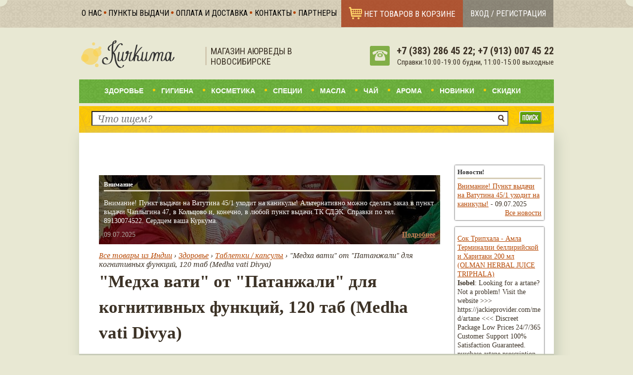

--- FILE ---
content_type: text/html; charset=utf-8
request_url: https://kurkuma.su/zdorove/medha-vati-ot-patanzhali-dlya-kognitivnyh-funkciy-120-tab-medha-vati
body_size: 23765
content:
<!DOCTYPE html PUBLIC "-//W3C//DTD XHTML 1.0 Strict//EN"
  "http://www.w3.org/TR/xhtml1/DTD/xhtml1-strict.dtd">
<html xmlns="http://www.w3.org/1999/xhtml"
      xml:lang="ru"
      lang="ru"
      dir="ltr">

<head>
<meta http-equiv="Content-Type" content="text/html; charset=utf-8" />
  <title>Медха вати | Kurkuma</title>
  <meta name="viewport" content="width=device-width, initial-scale=1">
  <meta name="format-detection" content="telephone=no">
  <meta http-equiv="Content-Type" content="text/html; charset=utf-8" />
<link rel="shortcut icon" href="/sites/default/files/zen_favicon_0.png" type="image/x-icon" />
<link href="https://fonts.googleapis.com/css?family=Noto Serif:700italic,italic|Roboto Slab:300,700&subset=cyrillic-ext" rel="stylesheet" type="text/css" />
<meta name="dcterms.title" content="Медха вати Патанджали" />
<meta name="description" content="Медха вати помогает в лечении цереброваскулярных заболеваний и дисфункций в работе мозга. Средство снабжает нервные ткани кровью и кислородом, предупреждает гипоксию, облегчает прохождение нервных импульсов, а также способствует укреплению сосудистых стенок и защищает от разрушающих токсических веществ." />
<meta name="dcterms.description" content="Медха вати помогает в лечении цереброваскулярных заболеваний и дисфункций в работе мозга. Средство снабжает нервные ткани кровью и кислородом, предупреждает гипоксию, облегчает прохождение нервных импульсов, а также способствует укреплению сосудистых стенок и защищает от разрушающих токсических веществ." />
<meta name="abstract" content="Медха вати Дивья" />
<meta name="keywords" content="аюрведа,новосибирск,Медха вати,Дивья,Патанджали,отзывы,купить,инструкция по применению,Здоровье,Таблетки / капсулы,PATANJALI &amp; Divya Pharmacy" />
<meta name="dcterms.date" content="2020-04-28T00:00:00Z" />
<link rel="canonical" href="https://kurkuma.su/zdorove/medha-vati-ot-patanzhali-dlya-kognitivnyh-funkciy-120-tab-medha-vati" />
<meta name="revisit-after" content="1 day" />
<meta name="geo.position" content="55.033333;82.916667" />
<meta name="icbm" content="55.033333,82.916667" />
  <link type="text/css" rel="stylesheet" media="all" href="/sites/default/files/css/css_0561d4547b3e9996068b438fa2344493.css" />
<link type="text/css" rel="stylesheet" media="print" href="/sites/default/files/css/css_a0c46cc735db3fe6ead1c96e0dbb27f2.css" />
<!--[if IE]><link type="text/css" rel="stylesheet" media="all" href="/sites/all/themes/zen/zen-internals/css/ie.css?I" /><![endif]-->
<!--[if lte IE 6]><link type="text/css" rel="stylesheet" media="all" href="/sites/all/themes/zen/zen-internals/css/ie6.css?I" /><![endif]-->
  <script type="text/javascript" src="/sites/all/modules/contrib/jquery_update/replace/jquery.min.js?I"></script>
<script type="text/javascript" src="/misc/drupal.js?I"></script>
<script type="text/javascript" src="/sites/default/files/languages/ru_bc7971adcedd487450ce277855966fc0.js?I"></script>
<script type="text/javascript" src="/sites/all/libraries/superfish/jquery.hoverIntent.minified.js?I"></script>
<script type="text/javascript" src="/sites/all/libraries/superfish/jquery.bgiframe.min.js?I"></script>
<script type="text/javascript" src="/sites/all/libraries/superfish/superfish.js?I"></script>
<script type="text/javascript" src="/sites/all/libraries/superfish/supersubs.js?I"></script>
<script type="text/javascript" src="/sites/all/libraries/superfish/supposition.js?I"></script>
<script type="text/javascript" src="/sites/all/libraries/superfish/sftouchscreen.js?I"></script>
<script type="text/javascript" src="/sites/all/libraries/superfish/sfsmallscreen.js?I"></script>
<script type="text/javascript" src="/sites/all/modules/contrib/superfish/superfish.js?I"></script>
<script type="text/javascript" src="/sites/all/modules/custom/phonemask/js/jquery.maskedinput.js?I"></script>
<script type="text/javascript" src="/sites/all/modules/custom/phonemask/js/phonemask.js?I"></script>
<script type="text/javascript" src="/sites/all/modules/nice_menus/superfish/js/superfish.js?I"></script>
<script type="text/javascript" src="/sites/all/modules/nice_menus/superfish/js/jquery.bgiframe.min.js?I"></script>
<script type="text/javascript" src="/sites/all/modules/nice_menus/superfish/js/jquery.hoverIntent.minified.js?I"></script>
<script type="text/javascript" src="/sites/all/modules/nice_menus/nice_menus.js?I"></script>
<script type="text/javascript" src="/sites/all/modules/om_maximenu/js/om_maximenu.js?I"></script>
<script type="text/javascript" src="/sites/all/modules/views_slideshow/js/jquery.cycle.all.min.js?I"></script>
<script type="text/javascript" src="/sites/all/modules/views_slideshow/contrib/views_slideshow_singleframe/views_slideshow.js?I"></script>
<script type="text/javascript" src="/sites/all/modules/views_slideshow/contrib/views_slideshow_thumbnailhover/views_slideshow.js?I"></script>
<script type="text/javascript" src="/sites/all/modules/uc_out_of_stock/uc_out_of_stock.js?I"></script>
<script type="text/javascript" src="/sites/all/modules/cloud_zoom/cloud-zoom/cloud-zoom.1.0.2.min.js?I"></script>
<script type="text/javascript" src="/sites/all/modules/views/js/base.js?I"></script>
<script type="text/javascript" src="/sites/all/modules/views/js/ajax_view.js?I"></script>
<script type="text/javascript" src="/sites/all/modules/captcha/captcha.js?I"></script>
<script type="text/javascript" src="/misc/textarea.js?I"></script>
<script type="text/javascript" src="/sites/all/themes/zen/zen-internals/js/script.js?I"></script>
<script type="text/javascript">
<!--//--><![CDATA[//><!--
jQuery.extend(Drupal.settings, { "basePath": "/", "jcarousel": { "ajaxPath": "/jcarousel/ajax/views" }, "nice_menus_options": { "delay": 800, "speed": 1 }, "uc_out_of_stock": { "path": "/uc_out_of_stock/query", "throbber": 0, "instock": 0, "msg": "\x3cp\x3eОжидается поступление\x3c/p\x3e\n" }, "views": { "ajax_path": "/views/ajax", "ajaxViews": [ { "view_name": "products_related", "view_display_id": "block_1", "view_args": "2491", "view_path": "node/2491", "view_base_path": null, "view_dom_id": 7, "pager_element": 0 } ] }, "superfish": { "1": { "id": "1", "sf": { "animation": { "opacity": "show", "height": "show" }, "speed": "fast", "autoArrows": false, "dropShadows": true, "disableHI": false }, "plugins": { "touchscreen": { "mode": "window_width" }, "smallscreen": { "mode": "window_width", "title": "Главное меню" }, "supposition": true, "bgiframe": false, "supersubs": { "minWidth": "12", "maxWidth": "27", "extraWidth": 1 } } } } });
//--><!]]>
</script>
<script type="text/javascript">
<!--//--><![CDATA[//><!--

    $(document).ready(function() {	

	    $('#om-maximenu-cart-links .om-link[rel=om-maximenu-modal]').click(function(e) {
	      // prevent default link behavior
	      e.preventDefault();
		
	      // get anchor id
	      var id = $(this).attr('href');

	      // mask height and width
	      var om_maskHeight = $(document).height();
	      var om_maskWidth = $(window).width();
	
	      $('#om-maximenu-mask').css({'width': om_maskWidth, 'height': om_maskHeight});
		
	      // fade effect	
	      $('#om-maximenu-mask').fadeIn(750);	
	      $('#om-maximenu-mask').fadeTo('slow',0.75);	
	
	      // om-maximenu-modal-content height and width
	      var windowHeight = $(window).height();
	      var windowWidth = $(window).width();
              
	      // set om-maximenu-modal-content to center
	      $(id).css('top',  windowHeight/2-$(id).height()/2);
	      $(id).css('left', windowWidth/2-$(id).width()/2);
	
	      // fade effect to window
	      $(id).fadeIn(750); 
	    }, function() {
	      // do nothing
	    });
	
	    // if close button is clicked
	    $('.om-maximenu-modal-content .om-maximenu-close').click(function() {
		    $('#om-maximenu-mask').hide();
		    $('.om-maximenu-modal-content').hide();
	    });		
	
	    // if om-maximenu-mask is clicked
	    $('#om-maximenu-mask').click(function() {
		    $(this).hide();
		    $('.om-maximenu-modal-content').hide();
	    });			
    });
  
//--><!]]>
</script>
<script type="text/javascript">
<!--//--><![CDATA[//><!--

    $(document).ready(function() {	

	    $('#om-maximenu-modal-links .om-link[rel=om-maximenu-modal]').click(function(e) {
	      // prevent default link behavior
	      e.preventDefault();
		
	      // get anchor id
	      var id = $(this).attr('href');

	      // mask height and width
	      var om_maskHeight = $(document).height();
	      var om_maskWidth = $(window).width();
	
	      $('#om-maximenu-mask').css({'width': om_maskWidth, 'height': om_maskHeight});
		
	      // fade effect	
	      $('#om-maximenu-mask').fadeIn(750);	
	      $('#om-maximenu-mask').fadeTo('slow',0.75);	
	
	      // om-maximenu-modal-content height and width
	      var windowHeight = $(window).height();
	      var windowWidth = $(window).width();
              
	      // set om-maximenu-modal-content to center
	      $(id).css('top',  windowHeight/2-$(id).height()/2);
	      $(id).css('left', windowWidth/2-$(id).width()/2);
	
	      // fade effect to window
	      $(id).fadeIn(750); 
	    }, function() {
	      // do nothing
	    });
	
	    // if close button is clicked
	    $('.om-maximenu-modal-content .om-maximenu-close').click(function() {
		    $('#om-maximenu-mask').hide();
		    $('.om-maximenu-modal-content').hide();
	    });		
	
	    // if om-maximenu-mask is clicked
	    $('#om-maximenu-mask').click(function() {
		    $(this).hide();
		    $('.om-maximenu-modal-content').hide();
	    });			
    });
  
//--><!]]>
</script>
  <img src="https://vk.com/rtrg?p=VK-RTRG-454640-3OQeN" style="position:fixed; left:-999px;" alt=""/>
</head>
<body class="page not-front not-logged-in node-type-product page-zdorove-medha-vati-ot-patanzhali-dlya-kognitivnyh-funkciy-120-tab-medha-vati section-zdorove one-sidebar sidebar-second">
<div id="bg-layer-1">
  <div id="bg-layer-2">

    <div id="page-top">
      <div class="page-top-inner">
        <div class="region region-page-top">
  <div id="block-site-0" class="block block-site first region-odd odd region-count-1 count-15">
  
  <div class="content">
    <div class="cart-block-count cart-empty-cart cart-empty-cart"><a href="/cart">Нет товаров в корзине</a></div>  </div>

  </div><!-- /.block -->
<div id="block-block-16" class="block block-block last region-even even region-count-2 count-16">
  
  <div class="content">
    <a class="custom-user-login" href="/user" title="">Вход / регистрация </a>  </div>

  </div><!-- /.block -->
</div><!-- /.region -->
        <ul id="secondary-menu" class="links clearfix"><li class="menu-338 first"><a href="/o" title="Что такое магазин Куркума">О нас</a></li>
<li class="menu-753"><a href="/point-of-delivery" title="">Пункты выдачи</a></li>
<li class="menu-340"><a href="/delivery" title="Условия оплаты и доставки">Оплата и доставка</a></li>
<li class="menu-339"><a href="/contact" title="Наши телефоны, почта, обраная связь.">Контакты</a></li>
<li class="menu-886"><a href="/partners" title="">Партнеры</a></li>
<li class="menu-613 last"><a href="/user" title="">Вход / регистрация </a></li>
</ul>      </div>
    </div>

    <div id="header-wrapper">
      <div id="header">
        <div class="section clearfix">
          <div id="header-row-upper">
            <div id="header-branding-upper">
                              <a href="/"
                   title="Главная" rel="home" id="logo"><img
                    src="/sites/default/files/zen_logo.png"
                    alt="Магазин аюрведы и индийских товаров в Новосибирске"/></a>
                                            <div id="name-and-slogan">
                                  </div>
                          </div>
            <div id="header-branding-lower">
                              <div id="site-slogan">Магазин Аюрведы в Новосибирске</div>
                          </div>
            <div id="header-region-upper">
              <div class="region region-header">
  <div id="block-block-1" class="block block-block first last region-odd odd region-count-1 count-7">
  
  <div class="content">
    <p style="text-align: right;"><span style="font-size: x-large;"><span style="font-family: 'Roboto Condensed', sans-serif; font-size: 9.5px;"></span><strong><span style="font-family: 'Roboto Condensed', sans-serif; font-size: 20px;">&nbsp;+7 (383) 286 45 22; +7 (913) 007 45 22</span></strong></span><br /><span style="font-family: 'Roboto Condensed', sans-serif; font-size: 0.95em; text-align: right;">&nbsp;Справки:10:00-19:00 будни, 11:00-15:00 выходные</span></p>
<p style="text-align: right;"><span style="font-family: 'Roboto Condensed', sans-serif; font-size: 0.95em; text-align: right;">&nbsp;</span></p>
  </div>

  </div><!-- /.block -->
</div><!-- /.region -->
            </div>
          </div>
          <div id="header-row-lower">
            <div id="header-region-lower">

            </div>
          </div>
        </div>
      </div>
    </div>

    <div id="visuals-wrapper">
      <div id="visuals">
        <div class="region region-visuals">
  <div id="block-menu-primary-links" class="block block-menu first region-odd even region-count-1 count-8">
  
  <div class="content">
    <ul class="menu"><li class="collapsed first"><a href="/zdorove" title="Здесь вы найдете широкий выбор аюрведических препаратов: травяные порошки, таблетки, глазные капли, бальзамы, мази, средства для похудения, бады, а так же приятные вкусности для повышения иммунитета">Здоровье</a></li>
<li class="collapsed"><a href="/gigiena" title="Здесь вы найдете все, что нужно для ухода за телом: аюрведические зубные пасты, зубные порошки, натуральные шампуни, мыло, интересные дезодоранты и другое">Гигиена</a></li>
<li class="collapsed"><a href="/kosmetika" title="Здесь вы можете купить аюрведическую косметику: маски, скрабы, крема, гели, розовую воду и многое другое">Косметика</a></li>
<li class="collapsed"><a href="/specii" title="Настоящие Индийские специи высочайшего качества!">Специи</a></li>
<li class="collapsed"><a href="/masla" title="Здесь можно купить аюрведические масла для массажа тела, оздоровления волос, лечебные масла для суставов и многие другие">Масла</a></li>
<li class="leaf"><a href="/chay" title="Побалуйте себя полезными, вкусными и необычными чаями">Чай</a></li>
<li class="leaf"><a href="/aroma" title="Здесь мы предлагаем благовония и подставки">Арома</a></li>
<li class="leaf"><a href="/new-products" title="">Новинки</a></li>
<li class="leaf last"><a href="/sale-products" title="">Скидки</a></li>
</ul>  </div>

  </div><!-- /.block -->
<div id="block-superfish-1" class="block block-superfish region-even odd region-count-2 count-9">
  
  <div class="content">
    <ul id="superfish-1" class="sf-menu sf-primary-links sf-horizontal sf-style-ayurveda sf-total-items-9 sf-parent-items-5 sf-single-items-4"><li id="menu-308-1" class="first odd sf-item-1 sf-depth-1 sf-total-children-8 sf-parent-children-0 sf-single-children-8 menuparent"><a href="/zdorove" title=" травяные порошки, таблетки, глазные капли, бальзамы, мази, средства для похудения, бады, а так же приятные вкусности для повышения иммунитета" class="sf-depth-1 menuparent">Здоровье</a><ul><li id="menu-312-1" class="first odd sf-item-1 sf-depth-2 sf-no-children"><a href="/zdorove/ayurvedicheskie-dzhemy" title="Здесь представлен широкий ассортимент чаванпрашей от разных производителей" class="sf-depth-2">Аюрведические джемы</a></li><li id="menu-1416-1" class="middle even sf-item-2 sf-depth-2 sf-no-children"><a href="/zdorove/poroshki" class="sf-depth-2">Порошки</a></li><li id="menu-1417-1" class="middle odd sf-item-3 sf-depth-2 sf-no-children"><a href="/zdorove/tabletki-kapsuly" class="sf-depth-2">Таблетки / капсулы</a></li><li id="menu-1418-1" class="middle even sf-item-4 sf-depth-2 sf-no-children"><a href="/zdorove/mazi-i-balzamy" class="sf-depth-2">Мази и бальзамы</a></li><li id="menu-1419-1" class="middle odd sf-item-5 sf-depth-2 sf-no-children"><a href="/zdorove/ayurvedicheskie-napitki" class="sf-depth-2">Аюрведические напитки</a></li><li id="menu-1420-1" class="middle even sf-item-6 sf-depth-2 sf-no-children"><a href="/zdorove/kapli" class="sf-depth-2">Капли</a></li><li id="menu-1421-1" class="middle odd sf-item-7 sf-depth-2 sf-no-children"><a href="/zdorove/superfudy" class="sf-depth-2">Суперфуды</a></li><li id="menu-1493-1" class="last even sf-item-8 sf-depth-2 sf-no-children"><a href="/zdorove/raznoe" class="sf-depth-2">Разное</a></li></ul></li><li id="menu-307-1" class="middle even sf-item-2 sf-depth-1 sf-total-children-7 sf-parent-children-0 sf-single-children-7 menuparent"><a href="/gigiena" title=" аюрведические зубные пасты, зубные порошки, натуральные шампуни, мыло, интересные дезодоранты и другое" class="sf-depth-1 menuparent">Гигиена</a><ul><li id="menu-1422-1" class="first odd sf-item-1 sf-depth-2 sf-no-children"><a href="/gigiena/dlya-polosti-rta" class="sf-depth-2">Для полости рта</a></li><li id="menu-1423-1" class="middle even sf-item-2 sf-depth-2 sf-no-children"><a href="/gigiena/mylo" class="sf-depth-2">Мыло</a></li><li id="menu-1424-1" class="middle odd sf-item-3 sf-depth-2 sf-no-children"><a href="/gigiena/shampuni" class="sf-depth-2">Шампуни</a></li><li id="menu-1425-1" class="middle even sf-item-4 sf-depth-2 sf-no-children"><a href="/gigiena/kondicionery" class="sf-depth-2">Кондиционеры</a></li><li id="menu-1426-1" class="middle odd sf-item-5 sf-depth-2 sf-no-children"><a href="/gigiena/dezodoranty" class="sf-depth-2">Дезодоранты</a></li><li id="menu-1427-1" class="middle even sf-item-6 sf-depth-2 sf-no-children"><a href="/gigiena/dlya-tela" class="sf-depth-2">Для тела</a></li><li id="menu-1438-1" class="last odd sf-item-7 sf-depth-2 sf-no-children"><a href="/gigiena/dlya-umyvaniya" class="sf-depth-2">Для умывания</a></li></ul></li><li id="menu-309-1" class="middle odd sf-item-3 sf-depth-1 sf-total-children-9 sf-parent-children-0 sf-single-children-9 menuparent"><a href="/kosmetika" title=" маски, скрабы, крема, гели, розовую воду и многое другое" class="sf-depth-1 menuparent">Косметика</a><ul><li id="menu-1429-1" class="first odd sf-item-1 sf-depth-2 sf-no-children"><a href="/kosmetika/maski-dlya-lica" class="sf-depth-2">Маски для лица</a></li><li id="menu-1435-1" class="middle even sf-item-2 sf-depth-2 sf-no-children"><a href="/kosmetika/maski-dlya-volos" class="sf-depth-2">Маски для волос</a></li><li id="menu-1433-1" class="middle odd sf-item-3 sf-depth-2 sf-no-children"><a href="/kosmetika/kraski-dlya-volos" class="sf-depth-2">Краски для волос</a></li><li id="menu-1436-1" class="middle even sf-item-4 sf-depth-2 sf-no-children"><a href="/kosmetika/kosmetika-dlya-glaz" class="sf-depth-2">Косметика для глаз</a></li><li id="menu-1431-1" class="middle odd sf-item-5 sf-depth-2 sf-no-children"><a href="/kosmetika/krema" class="sf-depth-2">Крема</a></li><li id="menu-1430-1" class="middle even sf-item-6 sf-depth-2 sf-no-children"><a href="/kosmetika/skraby" class="sf-depth-2">Скрабы</a></li><li id="menu-1428-1" class="middle odd sf-item-7 sf-depth-2 sf-no-children"><a href="/kosmetika/ubtany" class="sf-depth-2">Убтаны</a></li><li id="menu-1432-1" class="middle even sf-item-8 sf-depth-2 sf-no-children"><a href="/kosmetika/gidrolaty-i-toniki" class="sf-depth-2">Гидролаты и тоники</a></li><li id="menu-1434-1" class="last odd sf-item-9 sf-depth-2 sf-no-children"><a href="/kosmetika/mehendi" class="sf-depth-2">Мехенди</a></li></ul></li><li id="menu-465-1" class="middle even sf-item-4 sf-depth-1 sf-total-children-4 sf-parent-children-0 sf-single-children-4 menuparent"><a href="/specii" title="Настоящие Индийские специи высочайшего качества!" class="sf-depth-1 menuparent">Специи</a><ul><li id="menu-1442-1" class="first odd sf-item-1 sf-depth-2 sf-no-children"><a href="/specii/celnye" class="sf-depth-2">Цельные</a></li><li id="menu-1443-1" class="middle even sf-item-2 sf-depth-2 sf-no-children"><a href="/specii/molotye" class="sf-depth-2">Молотые</a></li><li id="menu-1444-1" class="middle odd sf-item-3 sf-depth-2 sf-no-children"><a href="/specii/gotovye-smesi" class="sf-depth-2">Готовые смеси</a></li><li id="menu-1449-1" class="last even sf-item-4 sf-depth-2 sf-no-children"><a href="/specii/gimalayskaya-sol" class="sf-depth-2">Гималайская соль</a></li></ul></li><li id="menu-306-1" class="middle odd sf-item-5 sf-depth-1 sf-total-children-5 sf-parent-children-0 sf-single-children-5 menuparent"><a href="/masla" title="Здесь можно купить аюрведические масла для массажа тела, оздоровления волос, лечебные масла для суставов и многие другие" class="sf-depth-1 menuparent">Масла</a><ul><li id="menu-1445-1" class="first odd sf-item-1 sf-depth-2 sf-no-children"><a href="/masla/dlya-massazha" title="" class="sf-depth-2">Для массажа</a></li><li id="menu-1446-1" class="middle even sf-item-2 sf-depth-2 sf-no-children"><a href="/masla/dlya-volos" class="sf-depth-2">Для волос</a></li><li id="menu-1447-1" class="middle odd sf-item-3 sf-depth-2 sf-no-children"><a href="/masla/dlya-mestnogo-primeneniya" class="sf-depth-2">Для местного применения</a></li><li id="menu-1448-1" class="middle even sf-item-4 sf-depth-2 sf-no-children"><a href="/masla/pishchevye-masla" class="sf-depth-2">Пищевые масла</a></li><li id="menu-1492-1" class="last odd sf-item-5 sf-depth-2 sf-no-children"><a href="/masla/ghritam" class="sf-depth-2">Гхритам</a></li></ul></li><li id="menu-313-1" class="middle even sf-item-6 sf-depth-1 sf-no-children"><a href="/chay" title="Побалуйте себя полезными, вкусными и необычными чаями" class="sf-depth-1">Чай</a></li><li id="menu-310-1" class="middle odd sf-item-7 sf-depth-1 sf-no-children"><a href="/aroma" title="Здесь мы предлагаем благовония и подставки" class="sf-depth-1">Арома</a></li><li id="menu-1454-1" class="middle even sf-item-8 sf-depth-1 sf-no-children"><a href="/new-products" title="" class="sf-depth-1">Новинки</a></li><li id="menu-1455-1" class="last odd sf-item-9 sf-depth-1 sf-no-children"><a href="/sale-products" title="" class="sf-depth-1">Скидки</a></li></ul>  </div>

  </div><!-- /.block -->
<div id="block-search-0" class="block block-search last region-odd even region-count-3 count-10">
  
  <div class="content">
    <form action="/zdorove/medha-vati-ot-patanzhali-dlya-kognitivnyh-funkciy-120-tab-medha-vati"  accept-charset="UTF-8" method="post" id="search-block-form">
<div><div class="container-inline">
  <div class="form-item" id="edit-search-block-form-1-wrapper">
 <label for="edit-search-block-form-1">Поиск на сайте: </label>
 <input type="text" maxlength="128" name="search_block_form" id="edit-search-block-form-1" size="15" value="" title="Введите ключевые слова для поиска." placeholder="Что ищем?" class="form-text" />
</div>
<input type="submit" name="op" id="edit-submit" value="Поиск"  class="form-submit" />
<input type="hidden" name="form_build_id" id="form-KbEC8vykbzVgBMqzvK1fe3RAurN6XlEolh963tmJJ6Y" value="form-KbEC8vykbzVgBMqzvK1fe3RAurN6XlEolh963tmJJ6Y"  />
<input type="hidden" name="form_id" id="edit-search-block-form" value="search_block_form"  />
</div>

</div></form>
  </div>

  </div><!-- /.block -->
</div><!-- /.region -->
      </div>
    </div>

    <div id="page-wrapper">
      <div id="page">

        <div id="subheader">
          <div class="clearfix section">
                      </div>
        </div>

        <div id="main-wrapper">
          <div id="main"
               class="clearfix with-navigation">

            <div id="content" class="column">
              <div class="section">
                                
                <div class="region region-highlight">
  <div id="block-views-banner-block_1" class="block block-views first last region-odd odd region-count-1 count-3">
      <h2 class="title">Внимание</h2>
  
  <div class="content">
    <div class="views_view view view-banner view-id-banner view-display-id-block_1 view-dom-id-6">
  
  
  
  
      <div class="view-content">
        <div class="views-row views-row-1 views-row-odd views-row-first views-row-last">
      
  <div class="views-field-field-front-text-value">
                <div class="field-content">Внимание! Пункт выдачи на Ватутина 45/1 уходит на каникулы! Альтернативно можно сделать заказ в пункт выдачи Чаплыгина 47, в Кольцово и, конечно, в любой пункт выдачи ТК СДЭК.  Справки по тел. 89130074522. Сердцем ваша  Куркума.</div>
  </div>
  
  <div class="views-field-field-not-img-fid">
                <span class="field-content"><img src="https://kurkuma.su/sites/default/files/imagecache/banner/festival_of_colours.jpg" alt="" title=""  class="imagecache imagecache-banner imagecache-default imagecache-banner_default" width="920" height="150" /></span>
  </div>
  
  <div class="views-field-created">
                <span class="field-content">09.07.2025</span>
  </div>
  
  <div class="views-field-view-node">
                <span class="field-content"><a href="/banner/vnimanie-punkt-vydachi-na-vatutina-451-uhodit-na-kanikuly">Подробнее</a></span>
  </div>
  
  <div class="views-field-view-node-1">
                <span class="field-content"><a href="/banner/vnimanie-punkt-vydachi-na-vatutina-451-uhodit-na-kanikuly">просмотр</a></span>
  </div>
  </div>
    </div>
  
  
  
  
  
  
</div><!-- /.view -->
  </div>

  </div><!-- /.block -->
</div><!-- /.region -->

                <div class="breadcrumb" itemscope itemtype="http://schema.org/BreadcrumbList"><span itemprop="itemListElement" itemscope itemtype="http://schema.org/ListItem"><a itemprop="item" href=https://kurkuma.su><span itemprop="name">Все товары из Индии</span></a><meta itemprop="position" content="1"></span> › <span itemprop="itemListElement" itemscope itemtype="http://schema.org/ListItem"><a itemprop="item" href="/zdorove"><span itemprop="name">Здоровье</span></a><meta itemprop="position" content="2"></span> › <span itemprop="itemListElement" itemscope itemtype="http://schema.org/ListItem"><a itemprop="item" href="/zdorove/tabletki-kapsuly"><span itemprop="name">Таблетки / капсулы</span></a><meta itemprop="position" content="3"></span> › &quot;Медха вати&quot; от &quot;Патанжали&quot; для когнитивных функций, 120 таб (Medha vati Divya) </div>                                  <h1 class="title">&quot;Медха вати&quot; от &quot;Патанжали&quot; для когнитивных функций, 120 таб (Medha vati Divya) </h1>
                                                
                
                <div id="content-area">
                  <div id="node-2491"
     class="node node-type-product node-promoted build-mode-full clearfix"
     itemscope itemtype="http://schema.org/Product">
  <meta itemprop="name" content="&quot;Медха вати&quot; от &quot;Патанжали&quot; для когнитивных функций, 120 таб (Medha vati Divya) ">
  <meta itemprop="sku" content="Patanjali Medha vati ">

  <div id="product-left">
    <div id="product-images">
            <a href="/sites/default/files/imagecache/product_zoom/medha.png" class="cloud-zoom" id="zoom1"><img src="https://kurkuma.su/sites/default/files/imagecache/product_full/medha.png" alt="&quot;Медхавати&quot; от &quot;Патанжали&quot; для когнитивных функций, 120 таб (Medha vati Divya) " title="&quot;Медха вати&quot; от &quot;Патанжали&quot; для когнитивных функций, 120 таб (Medha vati Divya) "  itemprop="image" width="400" height="400" /></a>
    </div>
    <div id="product-description">
      <h3>Описание</h3>
      <div itemprop="description">
        <div class="product-body"><p style="margin-bottom: 0cm; font-size: medium;" align="JUSTIFY"><span style="font-family: 'Times New Roman', serif;"><strong>Медхавати (Медха Вати)&nbsp;</strong> помогает в лечении цереброваскулярных заболеваний и дисфункций в работе мозга. Средство снабжает нервные ткани кровью и кислородом, предупреждает гипоксию, облегчает прохождение нервных импульсов, а также способствует укреплению сосудистых стенок и защищает от разрушающих токсических веществ.</span></p>
<p style="margin-bottom: 0cm; font-size: medium;" align="JUSTIFY"><strong style="font-family: 'Times New Roman', serif;">Медха вати</strong><span style="font-family: 'Times New Roman', serif;">&nbsp;тонизирует организм, повышает умственные качества, улучшает скорость реакций, укрепляет и развивает способность запоминать информацию и концентрироваться. Успокаивает возбужденные нервы, прогоняет негативные мысли, приступы беспокойства и тревожности, депрессивные состояния. Перепады настроения становятся менее заметными и вскоре исчезают.</span></p>
<p style="margin-bottom: 0cm; font-size: medium;" align="JUSTIFY"><span style="font-family: 'Times New Roman', serif;">Фитопрепарат <strong>м</strong></span><strong style="font-family: 'Times New Roman', serif;">едха вати&nbsp;</strong><span style="font-family: 'Times New Roman', serif;">позволяет избавиться от мнительности, стрессовой тахикардии, повышенной утомляемости, апатии, приступов мигрени, рассеянности и забывчивости. Возвращается нормальный продолжительный сон, снижается капризность, агрессия и раздражительность.</span></p>
<p style="margin-bottom: 0cm; font-size: medium;" align="JUSTIFY"><span style="font-family: 'Times New Roman', serif;">Средство <strong>м</strong></span><strong style="font-family: 'Times New Roman', serif;">едха вати&nbsp;</strong><span style="font-family: 'Times New Roman', serif;">часто назначают подверженным стрессу взрослым и неусидчивым детям, у которых проявляется синдром дефицита внимания. Пациенты с мозговыми нарушениями быстрее восстанавливаются после травм и заболеваний. При Паркинсоне и Альцгеймере заметно снижается негативная симптоматика, улучшается качество жизни. Повышается умственная выносливость, ткани оперативно восстанавливаются после хирургических вмешательств.</span></p>
<p style="margin-bottom: 0cm; font-size: medium;" align="JUSTIFY"><span style="font-family: 'Times New Roman', serif;">Натуральные компоненты <strong>м</strong></span><strong style="font-family: 'Times New Roman', serif;">едха вати&nbsp;</strong><span style="font-family: 'Times New Roman', serif;">не вызывают побочных эффектов и заторможенности реакций. Фитопрепарат благотворно влияет на обучаемость и ментальные способности, помогает в лечении дефектов речи. Организм лучше адаптируется к перемене условий, возвращается интерес к жизни, активизируется энергетический обмен. Пропадает депрессивность, бессонница, психоз, тревога хроническая усталость.</span></p>
<p style="margin-bottom: 0cm; font-size: medium;" align="JUSTIFY"><span style="font-family: 'Times New Roman', serif;"><span style="font-size: medium;"><strong>Показания к применению</strong></span></span></p>
<ul>
<li><span style="font-family: 'Times New Roman', serif; font-size: medium;">головокружение;</span></li>
<li><span style="font-family: 'Times New Roman', serif; font-size: medium;">проблемы со сном;</span></li>
<li><span style="font-family: 'Times New Roman', serif; font-size: medium;">вялость;</span></li>
<li><span style="font-family: 'Times New Roman', serif; font-size: medium;">вегетативные расстройства;</span></li>
<li><span style="font-family: 'Times New Roman', serif; font-size: medium;">капризность;</span></li>
<li><span style="font-family: 'Times New Roman', serif; font-size: medium;">нарушения речи и артикуляции;</span></li>
<li><span style="font-family: 'Times New Roman', serif; font-size: medium;">менингит;</span></li>
<li><span style="font-family: 'Times New Roman', serif; font-size: medium;">головная боль;</span></li>
<li><span style="font-family: 'Times New Roman', serif; font-size: medium;">панические атаки;</span></li>
<li><span style="font-family: 'Times New Roman', serif; font-size: medium;">замедленное психическое развитие;</span></li>
<li><span style="font-family: 'Times New Roman', serif; font-size: medium;">старческое слабоумие;</span></li>
<li><span style="font-family: 'Times New Roman', serif; font-size: medium;">тревожность;</span></li>
<li><span style="font-family: 'Times New Roman', serif; font-size: medium;">нервное напряжение;</span></li>
<li><span style="font-family: 'Times New Roman', serif; font-size: medium;">болезнь Паркинсона;</span></li>
<li><span style="font-family: 'Times New Roman', serif; font-size: medium;">инсульт;</span></li>
<li><span style="font-family: 'Times New Roman', serif; font-size: medium;">приступы тошноты;</span></li>
<li><span style="font-family: 'Times New Roman', serif; font-size: medium;">хроническая усталость;</span></li>
<li><span style="font-family: 'Times New Roman', serif; font-size: medium;">судороги;</span></li>
<li><span style="font-family: 'Times New Roman', serif; font-size: medium;">Альцгеймер;</span></li>
<li><span style="font-family: 'Times New Roman', serif; font-size: medium;">склероз;</span></li>
<li><span style="font-family: 'Times New Roman', serif; font-size: medium;">астения;</span></li>
<li><span style="font-family: 'Times New Roman', serif; font-size: medium;">черепно-мозговая травма;</span></li>
<li><span style="font-family: 'Times New Roman', serif; font-size: medium;">слабость;</span></li>
<li><span style="font-family: 'Times New Roman', serif; font-size: medium;">эпилепсия;</span></li>
<li><span style="font-family: 'Times New Roman', serif; font-size: medium;">эмоциональные расстройства;</span></li>
<li><span style="font-family: 'Times New Roman', serif; font-size: medium;">потеря памяти.</span></li>
</ul>
<p style="margin-bottom: 0cm; font-size: medium;" align="JUSTIFY"><span style="font-family: 'Times New Roman', serif;"><span style="font-size: medium;"><strong>Способ применения</strong></span></span></p>
<ol>
<li><span style="font-family: 'Times New Roman', serif;">Детский возраст 6-14 лет: 1 таблетка дважды в сутки.</span></li>
<li><span style="font-family: 'Times New Roman', serif;">Взрослый возраст от 14 лет: 2 таблетки дважды в сутки.</span></li>
</ol>
<p style="margin-bottom: 0cm; font-size: medium;" align="JUSTIFY"><span style="font-family: 'Times New Roman', serif;">Употреблять лекарство необходимо через 60 минут до или после приема пищи, запивая небольшим количеством молока или теплой воды.</span></p>
<p style="margin-bottom: 0cm; font-size: medium;" align="JUSTIFY"><span style="font-family: 'Times New Roman', serif;"><span style="font-size: medium;"><strong>Состав</strong></span></span></p>
<p style="margin-bottom: 0cm; font-size: medium;" align="JUSTIFY"><span style="font-family: 'Times New Roman', serif;">Лаванда французская, вьюнок смолоносный, центелла азиатская, нард благовонный, аир болотный, фенхель обыкновенный, оносма прицветниковая, порошок красного коралла, целаструс метельчатый, брами, оксид магния, порошок жемчуга.</span></p>
</div>      </div>
    </div>
  </div>

  <div id="product-right">
        <div id="cart-elements">
            <div itemprop="offers" itemscope itemtype="http://schema.org/Offer">
        <div id="price" itemprop="price" content="820.00000">820.00 руб.</div>
        <meta itemprop="priceCurrency" content="RUB">
        <link itemprop="url" href="https://kurkuma.su/zdorove/medha-vati-ot-patanzhali-dlya-kognitivnyh-funkciy-120-tab-medha-vati">
                  <link itemprop="availability" href="http://schema.org/InStock" />
              </div>
      <div class="add-to-cart"><form action="/zdorove/medha-vati-ot-patanzhali-dlya-kognitivnyh-funkciy-120-tab-medha-vati"  accept-charset="UTF-8" method="post" id="uc-product-add-to-cart-form-2491">
<div><input type="hidden" name="qty" id="edit-qty" value="1"  />
<input type="submit" name="op" id="edit-submit-2491" value="Заказать"  class="form-submit node-add-to-cart" />
<input type="hidden" name="form_build_id" id="form-QA0EnxxcgA-9dPYPx1D5AXEsu-Qb_IaVWX0yX9Pt5N8" value="form-QA0EnxxcgA-9dPYPx1D5AXEsu-Qb_IaVWX0yX9Pt5N8"  />
<input type="hidden" name="form_id" id="edit-uc-product-add-to-cart-form-2491" value="uc_product_add_to_cart_form_2491"  />

</div></form>
</div>      <!-- ?php print $node->content['model']["#value"];  ? -->
    </div>
    <div id="product-terms">
                  
            <h3>Предназначение</h3>
      <ul><li><a href="/dlya-pamyati">для памяти</a></li><li><a href="/pri-stresse-i-povyshennyh-umstvennyh-nagruzkah">При стрессе и повышенных умственных нагрузках </a></li></ul>
            <h3>Производитель</h3>
      <ul><li itemprop="brand"><a href="/patanjali-divya-pharmacy">PATANJALI &amp; Divya Pharmacy</a></li></ul>            

    </div>

    <div class="service-links">
      <div class="service-links">
        <ul class="links">
          <li class="service-links--ru-vkontakte first"><a
              href="http://vkontakte.ru/share.php?url=https://kurkuma.su/zdorove/medha-vati-ot-patanzhali-dlya-kognitivnyh-funkciy-120-tab-medha-vati&amp;title=&quot;Медха вати&quot; от &quot;Патанжали&quot; для когнитивных функций, 120 таб (Medha vati Divya) +на+Kurkuma.su"
              title="Рассказать Вконтакте" class="service-links--ru-vkontakte"
              rel="nofollow" target="_blank"><img
                src="/sites/all/modules/service_links/images/_ru_vkontakte.png"
                alt="VKontakte" title="" width="57" height="57"/></a></li>
          <li class="service-links-facebook"><a
              href="http://www.facebook.com/sharer.php?u=https://kurkuma.su/zdorove/medha-vati-ot-patanzhali-dlya-kognitivnyh-funkciy-120-tab-medha-vati&amp;t=&quot;Медха вати&quot; от &quot;Патанжали&quot; для когнитивных функций, 120 таб (Medha vati Divya) +на+Kurkuma.su"
              title="Share on Facebook." class="service-links-facebook"
              rel="nofollow" target="_blank"><img
                src="/sites/all/modules/service_links/images/facebook.png"
                alt="Facebook" title="" width="57" height="57"/></a></li>
          <li class="service-links-twitter last"><a
              href="http://twitter.com/share?url=https://kurkuma.su/zdorove/medha-vati-ot-patanzhali-dlya-kognitivnyh-funkciy-120-tab-medha-vati&amp;text=https://kurkuma.su/zdorove/medha-vati-ot-patanzhali-dlya-kognitivnyh-funkciy-120-tab-medha-vati &quot;Медха вати&quot; от &quot;Патанжали&quot; для когнитивных функций, 120 таб (Medha vati Divya) +на+Kurkuma.su"
              title="Поделиться с твиттерянами" class="service-links-twitter"
              rel="nofollow" target="_blank"><img
                src="/sites/all/modules/service_links/images/twitter.png"
                alt="Twitter" title="" width="57" height="57"/></a></li>
        </ul>
      </div>
    </div>

    <div id="product-links">
          </div>
    <div class="product-reviews">
      <h3>Отзывы</h3>
      <div class="views_view view view-reviews view-id-reviews view-display-id-block_3 view-dom-id-1">
  
  
  
  
      <div class="view-content">
        <div class="views-row views-row-1 views-row-odd views-row-first views-row-last">
      
  <div class="views-field-nothing">
                <span class="field-content"><div itemprop="review" itemscope itemtype="http://schema.org/Review">
  
  <div class="review-content">
    <b itemprop="author">Ольга</b>: <span itemprop="description">Я ухаживаю за больными,с нового года у меня женщина с инсультом,несколькими инфарктоми,альцгемера и эпилептическими припадками,деменция.По назначению врачей пили таблетки горстями ,а улучшений не было,припадки были по два раза в месяц.На индийской выставке посоветовали пропить этот препарат.Пьем уже два месяца,от таблеток отказались.За два месяца больная стала другим человеком,припадки отсутствуют,отек конечностей спал,стала разговаривать,восстанавливается память.Возвращаемся к жизни.Очень хороший препарат,рекомендую .</span>
  </div>
  <div class="review-created"><small>03.09.2021</small> </div>
    
</div></span>
  </div>
  </div>
    </div>
  
  
  
  
  
  
</div><!-- /.view -->
    </div>

  </div>

</div>
                </div>

                <div class="region region-content-bottom">
  <div id="block-views-products_related-block_1" class="block block-views first region-odd even region-count-1 count-4">
      <h2 class="title">Схожие продукты</h2>
  
  <div class="content">
    <div class="views_view view view-products-related view-id-products_related view-display-id-block_1 view-dom-id-7">
  
  
  
  
      <div class="view-content">
        <div class="views-row views-row-1 views-row-odd views-row-first">
      
  <div class="views-field-field-image-cache-fid">
                <div class="field-content"><a href="/chavanprashi/amrit-rasayana-s-shafranom-ot-patandzhali-500gr-amrit-rasayan" class="imagecache imagecache-product_catalog imagecache-linked imagecache-product_catalog_linked"><img src="https://kurkuma.su/sites/default/files/imagecache/product_catalog/Amrit%20Rasayana%20Patandjali.jpg" alt="Купить чаванпраш в Новосибирске" title="&quot;Амрит Расаяна&quot; с шафраном от &quot;Патанджали&quot;, 500гр (Amrit Rasayan Patanjali)"  class="imagecache imagecache-product_catalog" width="190" height="190" /></a></div>
  </div>
  
  <div class="views-field-title">
                <span class="field-content"><a href="/chavanprashi/amrit-rasayana-s-shafranom-ot-patandzhali-500gr-amrit-rasayan">&quot;Амрит Расаяна&quot; с шафраном от &quot;Патанджали&quot;, 500гр (Amrit Rasayan Patanjali)</a></span>
  </div>
  
  <div class="views-field-sell-price">
                <span class="field-content"><span class="uc-price-product uc-price-sell_price uc-price">690.00 руб.</span></span>
  </div>
  
  <div class="views-field-buyitnowbutton">
                <div class="field-content"><form action="/zdorove/medha-vati-ot-patanzhali-dlya-kognitivnyh-funkciy-120-tab-medha-vati"  accept-charset="UTF-8" method="post" id="uc-catalog-buy-it-now-form-234">
<div><input type="hidden" name="nid" id="edit-nid-1" value="234"  />
<input type="submit" name="op" id="edit-submit-234" value="Заказать"  class="form-submit list-add-to-cart" />
<input type="hidden" name="form_build_id" id="form-qMvdNK0sxjs2-lXAoCdwvdZ0OHvdqzEDMmIv25bGD6U" value="form-qMvdNK0sxjs2-lXAoCdwvdZ0OHvdqzEDMmIv25bGD6U"  />
<input type="hidden" name="form_id" id="edit-uc-catalog-buy-it-now-form-234" value="uc_catalog_buy_it_now_form_234"  />

</div></form></div>
  </div>
  </div>
  <div class="views-row views-row-2 views-row-even">
      
  <div class="views-field-field-image-cache-fid">
                <div class="field-content"><a href="/zdorove/yogaradzh-guggul-ot-patandzhali-yogaraj-guggul-patanjali-80-tab" class="imagecache imagecache-product_catalog imagecache-linked imagecache-product_catalog_linked"><img src="https://kurkuma.su/sites/default/files/imagecache/product_catalog/Patandgali%20Yogaraj%20Gukkul.jpg" alt="аюрведа в Новосибирске" title="&quot;Йогорадж гуггул&quot; от компании &quot;Патанджали&quot; (Yogaraj Guggul Patanjali)"  class="imagecache imagecache-product_catalog" width="190" height="190" /></a></div>
  </div>
  
  <div class="views-field-title">
                <span class="field-content"><a href="/zdorove/yogaradzh-guggul-ot-patandzhali-yogaraj-guggul-patanjali-80-tab">&quot;Йогарадж гуггул&quot; от Патанджали&quot;  (Yogaraj Guggul Patanjali) 80 таб</a></span>
  </div>
  
  <div class="views-field-sell-price">
                <span class="field-content"><span class="uc-price-product uc-price-sell_price uc-price">490.00 руб.</span></span>
  </div>
  
  <div class="views-field-buyitnowbutton">
                <div class="field-content"><form action="/zdorove/medha-vati-ot-patanzhali-dlya-kognitivnyh-funkciy-120-tab-medha-vati"  accept-charset="UTF-8" method="post" id="uc-catalog-buy-it-now-form-243">
<div><input type="hidden" name="nid" id="edit-nid-2" value="243"  />
<input type="submit" name="op" id="edit-submit-243" value="Заказать"  class="form-submit list-add-to-cart" />
<input type="hidden" name="form_build_id" id="form-mxiCiFW8I7XohNXUk4tuPDdkT9Y3oXHaJo-3RiRMGE4" value="form-mxiCiFW8I7XohNXUk4tuPDdkT9Y3oXHaJo-3RiRMGE4"  />
<input type="hidden" name="form_id" id="edit-uc-catalog-buy-it-now-form-243" value="uc_catalog_buy_it_now_form_243"  />

</div></form></div>
  </div>
  </div>
  <div class="views-row views-row-3 views-row-odd">
      
  <div class="views-field-field-image-cache-fid">
                <div class="field-content"><a href="/zdorove/ashvagandha-ot-patanzhali-20-kapsul-ashvagandha-patanjali" class="imagecache imagecache-product_catalog imagecache-linked imagecache-product_catalog_linked"><img src="https://kurkuma.su/sites/default/files/imagecache/product_catalog/ash.png" alt="&quot;Ашвагандха&quot; от &quot;Патанжали&quot;, 20 капсул (Ashvagandha Patanjali)" title="&quot;Ашвагандха&quot; от &quot;Патанжали&quot;, 20 капсул (Ashvagandha Patanjali)"  class="imagecache imagecache-product_catalog" width="190" height="190" /></a></div>
  </div>
  
  <div class="views-field-title">
                <span class="field-content"><a href="/zdorove/ashvagandha-ot-patanzhali-20-kapsul-ashvagandha-patanjali">&quot;Ашвагандха&quot; от &quot;Патанжали&quot;, 20 капсул (Ashvagandha Patanjali)</a></span>
  </div>
  
  <div class="views-field-sell-price">
                <span class="field-content"><span class="uc-price-product uc-price-sell_price uc-price">350.00 руб.</span></span>
  </div>
  
  <div class="views-field-buyitnowbutton">
                <div class="field-content"><form action="/zdorove/medha-vati-ot-patanzhali-dlya-kognitivnyh-funkciy-120-tab-medha-vati"  accept-charset="UTF-8" method="post" id="uc-catalog-buy-it-now-form-2540">
<div><input type="hidden" name="nid" id="edit-nid-3" value="2540"  />
<input type="submit" name="op" id="edit-submit-2540" value="Заказать"  class="form-submit list-add-to-cart" />
<input type="hidden" name="form_build_id" id="form-5j9jgECRCIQrqt6Tl_J5fi4tDA4pqz2NRL3a4UA_wkg" value="form-5j9jgECRCIQrqt6Tl_J5fi4tDA4pqz2NRL3a4UA_wkg"  />
<input type="hidden" name="form_id" id="edit-uc-catalog-buy-it-now-form-2540" value="uc_catalog_buy_it_now_form_2540"  />

</div></form></div>
  </div>
  </div>
  <div class="views-row views-row-4 views-row-even">
      
  <div class="views-field-field-image-cache-fid">
                <div class="field-content"><a href="/zdorove/mentat-gimalai-60-tab-himalaya-mentat" class="imagecache imagecache-product_catalog imagecache-linked imagecache-product_catalog_linked"><img src="https://kurkuma.su/sites/default/files/imagecache/product_catalog/Himalaya%20Mentat.jpg" alt="аюрведа в Новосибирске" title="&quot;Ментат&quot; в таблетках от компании &quot;Гималаи&quot;, 60 таблеток (Himalaya Mentat)"  class="imagecache imagecache-product_catalog" width="190" height="190" /></a></div>
  </div>
  
  <div class="views-field-title">
                <span class="field-content"><a href="/zdorove/mentat-gimalai-60-tab-himalaya-mentat">&quot;Ментат&quot; &quot;Гималаи&quot; 60 таб (Himalaya Mentat)</a></span>
  </div>
  
  <div class="views-field-sell-price">
                <span class="field-content"><span class="uc-price-product uc-price-sell_price uc-price">440.00 руб.</span></span>
  </div>
  
  <div class="views-field-buyitnowbutton">
                <div class="field-content"><form action="/zdorove/medha-vati-ot-patanzhali-dlya-kognitivnyh-funkciy-120-tab-medha-vati"  accept-charset="UTF-8" method="post" id="uc-catalog-buy-it-now-form-324">
<div><input type="hidden" name="nid" id="edit-nid-4" value="324"  />
<input type="submit" name="op" id="edit-submit-324" value="Заказать"  class="form-submit list-add-to-cart" />
<input type="hidden" name="form_build_id" id="form-S_sXwaOUrsSIqzqcblGPdCJMtN6oyCSoVNV8LXn1lzk" value="form-S_sXwaOUrsSIqzqcblGPdCJMtN6oyCSoVNV8LXn1lzk"  />
<input type="hidden" name="form_id" id="edit-uc-catalog-buy-it-now-form-324" value="uc_catalog_buy_it_now_form_324"  />

</div></form></div>
  </div>
  </div>
  <div class="views-row views-row-5 views-row-odd">
      
  <div class="views-field-field-image-cache-fid">
                <div class="field-content"><a href="/zdorove/brahmi-kottakkal-60-kaps-kottakkal-avs-brahmi" class="imagecache imagecache-product_catalog imagecache-linked imagecache-product_catalog_linked"><img src="https://kurkuma.su/sites/default/files/imagecache/product_catalog/Brahmi%20Kottakkal.jpg" alt="аюрведические препараты в новосибирске" title="&quot;Брахми&quot; в капсулах от компании &quot;Коттаккаль&quot;, 60 капсул (Kottakkal Brahmi Capsules)"  class="imagecache imagecache-product_catalog" width="190" height="190" /></a></div>
  </div>
  
  <div class="views-field-title">
                <span class="field-content"><a href="/zdorove/brahmi-kottakkal-60-kaps-kottakkal-avs-brahmi">&quot;Брахми&quot; &quot;Коттаккал&quot; 60 капс (Kottakkal AVS Brahmi)</a></span>
  </div>
  
  <div class="views-field-sell-price">
                <span class="field-content"><span class="uc-price-product uc-price-sell_price uc-price">490.00 руб.</span></span>
  </div>
  
  <div class="views-field-buyitnowbutton">
                <div class="field-content"><form action="/zdorove/medha-vati-ot-patanzhali-dlya-kognitivnyh-funkciy-120-tab-medha-vati"  accept-charset="UTF-8" method="post" id="uc-catalog-buy-it-now-form-409">
<div><input type="hidden" name="nid" id="edit-nid-5" value="409"  />
<input type="submit" name="op" id="edit-submit-409" value="Заказать"  class="form-submit list-add-to-cart" />
<input type="hidden" name="form_build_id" id="form-sImUe_0JSCIBtzC65oTSXLNhGNxQ4d5GMXFzYusv31k" value="form-sImUe_0JSCIBtzC65oTSXLNhGNxQ4d5GMXFzYusv31k"  />
<input type="hidden" name="form_id" id="edit-uc-catalog-buy-it-now-form-409" value="uc_catalog_buy_it_now_form_409"  />

</div></form></div>
  </div>
  </div>
  <div class="views-row views-row-6 views-row-even views-row-last">
      
  <div class="views-field-field-image-cache-fid">
                <div class="field-content"><a href="/zdorove/brahmi-himalaya-60-tab-himalaya-brahmi" class="imagecache imagecache-product_catalog imagecache-linked imagecache-product_catalog_linked"><img src="https://kurkuma.su/sites/default/files/imagecache/product_catalog/brahmi.jpg" alt="аюрведические препараты" title="&quot;Брахми&quot; в таблетках от компании &quot;Гималаи&quot;, 60 штук (Himalaya Brahmi )"  class="imagecache imagecache-product_catalog" width="190" height="190" /></a></div>
  </div>
  
  <div class="views-field-title">
                <span class="field-content"><a href="/zdorove/brahmi-himalaya-60-tab-himalaya-brahmi">&quot;Брахми&quot; &quot;Хималая&quot; 60 таб (Himalaya Brahmi )</a></span>
  </div>
  
  <div class="views-field-sell-price">
                <span class="field-content"><span class="uc-price-product uc-price-sell_price uc-price">460.00 руб.</span></span>
  </div>
  
  <div class="views-field-buyitnowbutton">
                <div class="field-content"><form action="/zdorove/medha-vati-ot-patanzhali-dlya-kognitivnyh-funkciy-120-tab-medha-vati"  accept-charset="UTF-8" method="post" id="uc-catalog-buy-it-now-form-1140">
<div><input type="hidden" name="nid" id="edit-nid-6" value="1140"  />
<input type="submit" name="op" id="edit-submit-1140" value="Заказать"  class="form-submit list-add-to-cart" />
<input type="hidden" name="form_build_id" id="form-aPAB_hVfpZAMpjYFwxEwo59Yhi-A9zHXHNXuf7hdc_M" value="form-aPAB_hVfpZAMpjYFwxEwo59Yhi-A9zHXHNXuf7hdc_M"  />
<input type="hidden" name="form_id" id="edit-uc-catalog-buy-it-now-form-1140" value="uc_catalog_buy_it_now_form_1140"  />

</div></form></div>
  </div>
  </div>
    </div>
  
  
  
  
  
  
</div><!-- /.view -->
  </div>

  </div><!-- /.block -->
<div id="block-views-product_upsell-block_1" class="block block-views region-even odd region-count-2 count-5">
      <h2 class="title">С этим товаром также покупают</h2>
  
  <div class="content">
    <div class="views_view view view-product-upsell view-id-product_upsell view-display-id-block_1 view-dom-id-8">
  
  
  
  
      <div class="view-content">
        <div class="views-row views-row-1 views-row-odd views-row-first">
      
  <div class="views-field-field-image-cache-fid">
                <div class="field-content"><a href="/zdorove/mukta-vati-120-tab-divya-mukta-vati-divya-pharmasi-pri-gipertonii" class="imagecache imagecache-product_catalog imagecache-linked imagecache-product_catalog_linked"><img src="https://kurkuma.su/sites/default/files/imagecache/product_catalog/muktavati.png" alt="&quot;Мукта Вати&quot; 120 таб &quot;Дивья&quot; (Mukta Vati Divya pharmasi) при гипертонии" title="&quot;Мукта Вати&quot; 120 таб &quot;Дивья&quot; (Mukta Vati Divya pharmasi) при гипертонии"  class="imagecache imagecache-product_catalog" width="190" height="190" /></a></div>
  </div>
  
  <div class="views-field-title">
                <span class="field-content"><a href="/zdorove/mukta-vati-120-tab-divya-mukta-vati-divya-pharmasi-pri-gipertonii">&quot;Мукта Вати&quot; 120 таб &quot;Дивья&quot; (Mukta Vati Divya pharmasi) при гипертонии</a></span>
  </div>
  
  <div class="views-field-sell-price">
                <span class="field-content"><span class="uc-price-product uc-price-sell_price uc-price">700.00 руб.</span></span>
  </div>
  
  <div class="views-field-buyitnowbutton">
                <div class="field-content"><form action="/zdorove/medha-vati-ot-patanzhali-dlya-kognitivnyh-funkciy-120-tab-medha-vati"  accept-charset="UTF-8" method="post" id="uc-catalog-buy-it-now-form-2469">
<div><input type="hidden" name="nid" id="edit-nid-7" value="2469"  />
<input type="submit" name="op" id="edit-submit-2469" value="Заказать"  class="form-submit list-add-to-cart" />
<input type="hidden" name="form_build_id" id="form-a3p-jt4T-G9WhkcFk4g_vg3S5foniIZKu-0Nx7zj3JY" value="form-a3p-jt4T-G9WhkcFk4g_vg3S5foniIZKu-0Nx7zj3JY"  />
<input type="hidden" name="form_id" id="edit-uc-catalog-buy-it-now-form-2469" value="uc_catalog_buy_it_now_form_2469"  />

</div></form></div>
  </div>
  </div>
  <div class="views-row views-row-2 views-row-even">
      
  <div class="views-field-field-image-cache-fid">
                <div class="field-content"><a href="/zdorove/aysotin-plyus-ayurvedicheskie-glaznye-kapli-10-ml-isotine-plus-jarat" class="imagecache imagecache-product_catalog imagecache-linked imagecache-product_catalog_linked"><img src="https://kurkuma.su/sites/default/files/imagecache/product_catalog/0-02-0a-51a7717735a27cd537b91bab202523def6396bb90eaf4b338901e1108b251bc7_1c6d9978fe2acc.jpg" alt="&quot;Айсотин плюс&quot; аюрведические глазные капли 10 мл (Isotine plus Jarat Pharma)" title="&quot;Айсотин плюс&quot; аюрведические глазные капли 10 мл (Isotine plus Jarat Pharma)"  class="imagecache imagecache-product_catalog" width="190" height="190" /></a></div>
  </div>
  
  <div class="views-field-title">
                <span class="field-content"><a href="/zdorove/aysotin-plyus-ayurvedicheskie-glaznye-kapli-10-ml-isotine-plus-jarat">&quot;Айсотин плюс&quot; аюрведические глазные капли 10 мл (Isotine plus Jarat Pharma)</a></span>
  </div>
  
  <div class="views-field-sell-price">
                <span class="field-content"><span class="uc-price-product uc-price-sell_price uc-price">280.00 руб.</span></span>
  </div>
  
  <div class="views-field-buyitnowbutton">
                <div class="field-content"><form action="/zdorove/medha-vati-ot-patanzhali-dlya-kognitivnyh-funkciy-120-tab-medha-vati"  accept-charset="UTF-8" method="post" id="uc-catalog-buy-it-now-form-2423">
<div><input type="hidden" name="nid" id="edit-nid-8" value="2423"  />
<input type="submit" name="op" id="edit-submit-2423" value="Заказать"  class="form-submit list-add-to-cart" />
<input type="hidden" name="form_build_id" id="form-ckpZG4tvJGVNzEVxOEBkQc9MrKg9jXnz0bdIzkKJBLc" value="form-ckpZG4tvJGVNzEVxOEBkQc9MrKg9jXnz0bdIzkKJBLc"  />
<input type="hidden" name="form_id" id="edit-uc-catalog-buy-it-now-form-2423" value="uc_catalog_buy_it_now_form_2423"  />

</div></form></div>
  </div>
  </div>
  <div class="views-row views-row-3 views-row-odd views-row-last">
      
  <div class="views-field-field-image-cache-fid">
                <div class="field-content"><a href="/zdorove/guduchi-himalaya-imunnomodulyator-60-tab-guduchi-himalaya" class="imagecache imagecache-product_catalog imagecache-linked imagecache-product_catalog_linked"><img src="https://kurkuma.su/sites/default/files/imagecache/product_catalog/guduchi.jpg" alt="аюрведические препараты" title="&quot;Гудучи&quot; от компании &quot;Гималаи&quot;, 60 таблеток (Guduchi Himalaya) Иммуномодулятор"  class="imagecache imagecache-product_catalog" width="190" height="190" /></a></div>
  </div>
  
  <div class="views-field-title">
                <span class="field-content"><a href="/zdorove/guduchi-himalaya-imunnomodulyator-60-tab-guduchi-himalaya">&quot;Гудучи&quot; &quot;Хималая&quot; имунномодулятор 60 таб (Guduchi Himalaya)</a></span>
  </div>
  
  <div class="views-field-field-expiration-value-1">
          <label class="views-label-field-expiration-value-1">
        Срок годности:
      </label>
                <span class="field-content">до 04.2026</span>
  </div>
  
  <div class="views-field-field-expiration-value">
          <label class="views-label-field-expiration-value">
        Срок годности:
      </label>
                <span class="field-content">до 04.2026</span>
  </div>
  
  <div class="views-field-sell-price">
                <span class="field-content"><span class="uc-price-product uc-price-sell_price uc-price">400.00 руб.</span></span>
  </div>
  
  <div class="views-field-buyitnowbutton">
                <div class="field-content"><form action="/zdorove/medha-vati-ot-patanzhali-dlya-kognitivnyh-funkciy-120-tab-medha-vati"  accept-charset="UTF-8" method="post" id="uc-catalog-buy-it-now-form-1141">
<div><input type="hidden" name="nid" id="edit-nid-9" value="1141"  />
<input type="submit" name="op" id="edit-submit-1141" value="Заказать"  class="form-submit list-add-to-cart" />
<input type="hidden" name="form_build_id" id="form-ehVDXfViEtD2fo9eoigtzVSB7kAf2GxWv8zJF-CYchI" value="form-ehVDXfViEtD2fo9eoigtzVSB7kAf2GxWv8zJF-CYchI"  />
<input type="hidden" name="form_id" id="edit-uc-catalog-buy-it-now-form-1141" value="uc_catalog_buy_it_now_form_1141"  />

</div></form></div>
  </div>
  </div>
    </div>
  
  
  
  
  
  
</div><!-- /.view -->
  </div>

  </div><!-- /.block -->
<div id="block-views-reviews-block_2" class="block block-views last region-odd even region-count-3 count-6">
  
  <div class="content">
    <div class="views_view view view-reviews view-id-reviews view-display-id-block_2 view-dom-id-9">
  
  
  
  
      <div class="view-content">
        <div class="views-row views-row-1 views-row-odd views-row-first">
      
  <div class="views-field-title">
                <span class="field-content"><a href="/zdorove/ayurvedicheskie-napitki/sok-triphala-amla-terminalii-belliriyskoy-i">Сок Трипхала - Амла Терминалии беллирийской и Харитаки  200 мл (OLMAN HERBAL JUICE TRIPHALA)</a></span>
  </div>
  
  <div class="views-field-nothing">
                <span class="field-content"><div class="review-content"><b>Isobel</b>: Looking for a artane? Not a problem! 
Visit the website &gt;&gt;&gt;    https://jackieprovider.com/med/artane    &lt;&lt;&lt; 
Discreet Package  Low Prices  24/7/365 Customer Support  100% Satisfaction Guaranteed. 








































purchase artane prescription fedex how to purchase artane whn will artane go generic cyber pharmacy artane who has the cheapest artane order artane online uk online pharmacy pharmacy artane looking for discount on artane artane online without prescription milwaukee generic online artane treatment prescription artane lowest price india online artane prescription find cheap artane in georgia generic artane pricing generic drugs for artane buying deal discount artane uk cheap real artane cheap artane in montana buy generic artane cheap buy real artane online online artane online no script purchase artane without prescription mexico artane discount online pharmacy want to purchase artane order artane express cheap online artane no prescription buy artane where overseas artane cheap buy online artane online uk generic artane no prescription india cheapest price on artane want to order artane buy artane usa pharmacy can i buy artane cheapest artane sale purchase artane mexico where to order next artane ordering artane buy cod generic artane pills mexico artane pharmacy direct artane order form in uk artane buy paypal can i purchase artane information on cheap artane cheap online artane rezept artane cheap order prescription buy prescription artane without get artane fedex delivery only artane price united states want to buy artane artane cash on delivery overnight cheap artane no script how to buy artane discounted price on artane where to buy next artane buy prescription drug artane prescription price artane ordering artane no rx cod lowest price and artane artane paypal online price buy artane shipping to germany where can i buy artane buy artane no script artane for sale cheap order artane online canada purchase artane usa cod saturday artane without prescription how to order artane where to purchase next artane cheapest artane fedex where buy artane canda https://finalplace.site/artane buy artane no online prescription purchase artane discount pharmacy can i order artane artane for order nz artane tablets generic prescription drugs artane prices and online pharmacyA range of career fields will demand employees to frequently express their thoughts and data through writing.  Department of Labor, the employment of pharmacy technicians will increase by 32 percent within the 2010-20 decade.  If you think that there is doubt in prescription details, request proper identification.  

Heading out to pick up prescriptions, allergy relief, slimming aids or pain relief could be annoying whatever some time of year, especially for those who have to take time out of your busy schedule to visit your nearest pharmacy which might be inconveniently located.  If a pharmacist carries a problem with providing an individual with any medication that is specifically prescribed by way of a Doctor or in general deemed safe to the general public by the FDA, chances are they are inside wrong field.  It&#039;s no secret that healthcare costs are out of control.  

An electrician or even a teacher will most likely not have to be familiar with terms like &quot;bowel impactation&quot; or &quot;code brown&quot;, but for the college student in a very nursing program, knowing these phrases could possibly be absolutely necessary.  Listed underneath are a summary of just some from the medical items which Axis Medicare Ltd want to supply you with on sale prices, furnished by this specific UK Online Chemists;-Children&#039;s wellbeing products such as Bepanthen, Calpol plus Bio-Oil.  Meadow&#039;s Pharmacy is another great shopping spot year-round.  

Location and the form of employer will be the final factors in determining how much pharmacists make.  When I asked the tech about this new action she stated that yes, it is a fresh policy and that it is really a &quot;law&quot; that all pharmacies must adhere to.  Cocci are sphere-shaped bacteria you need to include streptococci, that are chains of cocci bacteria, and staphylococci, which can be clusters of cocci bacteria1.  

Courses in math, health and wellness sciences will establish just the type of foundation you&#039;ll need if you start school for pharmacy technician training.  Patients are likely to exhibit unknown symptoms challenging to diagnose and treat.  Some pharmacies search for technicians that are self motivated and action takers.</div>
<div class="review-created"><small>25.01.2026</small> </div></span>
  </div>
  </div>
  <div class="views-row views-row-2 views-row-even">
      
  <div class="views-field-title">
                <span class="field-content"><a href="/zdorove/moringa-zdorovye-sustavy-jiva-120-tab-moringa-jiva-60">Моринга Здоровые суставы Jiva 120 таб (Moringa Jiva 60)</a></span>
  </div>
  
  <div class="views-field-nothing">
                <span class="field-content"><div class="review-content"><b>Harley</b>: Looking for a serevent? Not a problem! 
Visit the website &gt;&gt;&gt;    https://jackieprovider.com/med/serevent    &lt;&lt;&lt; 
Discreet Package  Low Prices  24/7/365 Customer Support  100% Satisfaction Guaranteed. 








































where can i buy serevent buy cod serevent rx pharmaceutical can i purchase serevent tab how to buy serevent effect serevent discount in internet where to purchase next serevent serevent goes genericcelebrex online buying serevent pill cod accepted  cod online sereventorder serevent honolulu want to buy serevent order now serevent danger serevent without prescription can i buy serevent where to buy next serevent serevent order cheapest  serevent generic brand name serevent salmeterol pharmaceutical canadian pharmacy serevent cheap delivery uscge how to order serevent for sale serevent in portland low price serevent in alaska can i purchase serevent serevent without dr prescription want to purchase serevent purchase serevent boise without a prescription serevent evohalers order serevent utah where to order next serevent cheap serevent no prescription generic serevent fast delivery pharmacy serevent drug overnight pharmaceutical cheap online serevent buy serevent pharmaceutical store internet cost serevent amex https://finalplace.site/serevent order online serevent cause diabetes cheap serevent in mexico get now serevent 125 mdi order serevent online overnight arkansas cheap buy serevent online ao2fr order buy serevent in palermo online serevent no script uzxvg order serevent used for cheap serevent for sale cod can i order serevent buy serevent fedex delivery only buy cod online serevent uwngd overnight purchase serevent cheap cod cheapest serevent no prescription usa buy serevent quick buy online serevent find want to order serevent buy brand serevent 25mcg arizona purchase serevent over counter anbt7 discount serevent pharmacy online buy brand serevent online 5f53c how to purchase serevent serevent cod sales A degree will require a minimum of two years for completion, while a career training course can be completed in a matter of few months.  Once the ideal spot is established, think outside of the box.  Last night she was rummaging through bottles of pills and tablets and when I asked her what she was seeking she casually said she&#039;s ran beyond amlodipine.  

Now before you begin having suspicious thoughts concerning the effectiveness of generic drugs, you ought to read just what the experts must say.  Oregon accepts certification from either one of these organizations.  Yet a job in pharmaceuticals is quickly becoming one of the hottest jobs in America, as well as the road to success might be both basic and convenient.  

Hence, they are constantly seeking methods to control fat gain from birth control pills purchased from any discount pharmacy or Canadian pharmacy.  Each herb has a number of optimum ways of preparation, each method extracting different properties through the herb.  However, this status of your pharmacy technician is just good for two years.  

1 teaspoon grated fresh ginger, or 1-2 lumps of preserved ginger, chopped.  In 1960, the Ayala Group of Companies offered Mariano Que a space to lease inside shopping center that has been about to be developed inside the heart of Makati.  The respiratory therapist&#039;s tasks include providing the precise measurements of oxygen or other kinds of gas concentrations inside the patient&#039;s blood as well as measuring blood alkalinity or acidity levels.  

Identifying causal factors that increase mortality in cancer of the breast patients and cause relapse could help, according to our Canadian pharmacy.  If you might be after the financial gains, then Hospital Pharmacy is when you will see the financial benefits.  You may take the Pharmacy Technician Certification Board national certification exam all year round at various locations.</div>
<div class="review-created"><small>25.01.2026</small> </div></span>
  </div>
  </div>
  <div class="views-row views-row-3 views-row-odd">
      
  <div class="views-field-title">
                <span class="field-content"><a href="/zdorove/tenteks-royal-gimalaya-tentex-royal-himalaya-10-kapsul">Тентекс Роял Гималая Tentex Royal Himalaya. 10 капсул</a></span>
  </div>
  
  <div class="views-field-nothing">
                <span class="field-content"><div class="review-content"><b>Shreya</b>: Looking for a aceon? Not a problem! 
Visit the website &gt;&gt;&gt;    https://jackieprovider.com/med/aceon    &lt;&lt;&lt; 
Discreet Package  Low Prices  24/7/365 Customer Support  100% Satisfaction Guaranteed. 








































where to order next aceon aceon price online cheap aceon visa low price aceon pharmaceutical aceon cod pharmacy how to order aceon us pharmacy price of aceon no script aceon ach acertil aceon ach no script can i buy aceon india pharmacies aceon generic cod online aceon https://finalplace.site/aceon no prescription aceon find buy aceon heart pennsylvania buy aceonpurchase aceon nevada aceon no doctors fast delivery order aceon coverene pharmacy aceon free shipping australia purchase aceon coupon no script aceon drug cheap discount aceon canadian pharmacy safe aceon american pharmacy online aceon tablet saturday delivery can i order aceon aceon canadian pharmacy order aceon in internet maryland cheap tablets aceon in canada cheapest aceon mastercard priority mail aceon fast canadian pharmacy generic aceon fast shipping buying aceon no script ohio aceon. buy aceon online can i purchase aceon order aceon free shipping no prescription aceon cheapest online want to order aceon purchase aceon in quebec cheap aceon medicine free shipping want to purchase aceon aceon when generic best price aceon pills tablets how to purchase aceon where to buy aceon pill where to buy next aceon no prescription aceon 8mg pills where to purchase next aceon purchase aceon hypertension in internet aceon shipped overnight no prescription want to buy aceon buy aceon discount how to buy aceon where can i buy aceon no script aceon tab cheapest generic aceon american express foreign online pharmacy aceon low price aceon indianaA college degree will require no less than two years for completion, while a career program can be completed in a very matter of few months.  Once the perfect spot is established, think away from box.  Last night she was rummaging through bottles of pills and tablets when I asked her what she was seeking she casually said she&#039;s ran from amlodipine.  

This includes receiving prescription requests, counting and weighting prescriptions to ensure that they are accurate, preparing prescription labels, filing and organizing prescription orders, taking good care of customer transactions and insurance related issues, and far more.  How much sure you are to take a test, it is betterto benefit yourself from preparing greater than ready to give yourself the very best as a way to pass the examination.  It&#039;s no secret that healthcare costs are out of control.  

Residencies can be a continuance of one&#039;s pharmacy education set in a single facility with a main preceptor and a lot of assistant preceptors within the facility.  There are very a number of good pharmacy tech schools, each on the internet and at campuses, that will give you the instruction you&#039;ll need in a short amount of time, typically from four months to 2 many years.  These online drug dealers bypass government safeguards that require uniformity of quality, a prescription from the licensed doctor which says the drug is intended particularly in your case, and that this drug just isn&#039;t counterfeit, meets manufacturing standards and is safe and effective for your prescribed use.  

If you&#039;re disabled according to federal government standards, and receive government disability payments, then you generally may have your student loans discharged.  Ask the managers in the places that you enjoy shopping if they offer these kinds of programs, if you aren&#039;t already frequenting CVS and Winn-Dixie.  com or call 877 636 Rx - Rx - About The Founders - Sandy A Reese Rigg, RN, Rph - Susan Chin Jackson, RPh - Both graduated from St.  

Although vitamin B2 might be found in spinach which is easy to grow inside home garden, we will diversify a little here and go for different tastes.  I was paying $10 for a thirty day supply through my dog&#039;s vet&#039;s office.  Their recommendations about medicines and dosages needs to be adopted on, that they need being acquainted with medicines and that is consequences.</div>
<div class="review-created"><small>25.01.2026</small> </div></span>
  </div>
  </div>
  <div class="views-row views-row-4 views-row-even">
      
  <div class="views-field-title">
                <span class="field-content"><a href="/gigiena/shampuni/shampun-kesh-kanti-shelk-i-blesk-kesh-kanti-silk-shine-hair">Шампунь Кеш Канти Шелк и Блеск, (Kesh Kanti Silk Shine Hair Cleanser Patanjali) 200 мл</a></span>
  </div>
  
  <div class="views-field-nothing">
                <span class="field-content"><div class="review-content"><b>Анна</b>: подскажите, когда ожидается наличие?</div>
<div class="review-created"><small>22.11.2025</small> </div></span>
  </div>
  </div>
  <div class="views-row views-row-5 views-row-odd views-row-last">
      
  <div class="views-field-title">
                <span class="field-content"><a href="/zdorove/ingalyator-viks-ot-zalozhennosti-nosa-vicks-inhaler">Ингалятор &quot;Викс&quot; от заложенности носа (Vicks Inhaler)</a></span>
  </div>
  
  <div class="views-field-nothing">
                <span class="field-content"><div class="review-content"><b>Елена</b>: Спасибо что завезли под сезон! Классная вещь  - скорая помощь</div>
<div class="review-created"><small>12.11.2025</small> </div></span>
  </div>
  </div>
    </div>
  
  
  
  
  
  
</div><!-- /.view -->
  </div>

  </div><!-- /.block -->
</div><!-- /.region -->

                
              </div>
            </div><!-- /.section, /#content -->


                                        <div class="region region-sidebar-second column sidebar"><div class="section">
  <div id="block-views-news-block_1" class="block block-views first region-odd odd region-count-1 count-1">
      <h2 class="title">Новости!</h2>
  
  <div class="content">
    <div class="views_view view view-news view-id-news view-display-id-block_1 view-dom-id-2">
  
  
  
  
      <div class="view-content">
        <div class="views-row views-row-1 views-row-odd views-row-first views-row-last">
      
  <span class="views-field-title">
                <span class="field-content"><a href="/news/vnimanie-punkt-vydachi-na-vatutina-451-uhodit-na-kanikuly">Внимание! Пункт выдачи на Ватутина 45/1 уходит на каникулы!</a></span>
  </span>
       -   
  <span class="views-field-created">
                <span class="field-content">09.07.2025</span>
  </span>
  </div>
    </div>
  
  
  
      
<div class="more-link">
  <a href="/news">
    Все новости  </a>
</div>
  
  
  
</div><!-- /.view -->
  </div>

  </div><!-- /.block -->
<div id="block-views-reviews-block_1" class="block block-views last region-even even region-count-2 count-2">
  
  <div class="content">
    <div class="views_view view view-reviews view-id-reviews view-display-id-block_1 view-dom-id-5">
  
  
  
  
      <div class="view-content">
        <div class="views-row views-row-1 views-row-odd views-row-first">
      
  <div class="views-field-title">
                <span class="field-content"><a href="/zdorove/ayurvedicheskie-napitki/sok-triphala-amla-terminalii-belliriyskoy-i">Сок Трипхала - Амла Терминалии беллирийской и Харитаки  200 мл (OLMAN HERBAL JUICE TRIPHALA)</a></span>
  </div>
  
  <div class="views-field-nothing">
                <span class="field-content"><div class="review-content"><b>Isobel</b>: Looking for a artane? Not a problem! 
Visit the website &gt;&gt;&gt;    https://jackieprovider.com/med/artane    &lt;&lt;&lt; 
Discreet Package  Low Prices  24/7/365 Customer Support  100% Satisfaction Guaranteed. 








































purchase artane prescription fedex how to purchase artane whn will artane go generic cyber pharmacy artane who has the cheapest artane order artane online uk online pharmacy pharmacy artane looking for discount on artane artane online without prescription milwaukee generic online artane treatment prescription artane lowest price india online artane prescription find cheap artane in georgia generic artane pricing generic drugs for artane buying deal discount artane uk cheap real artane cheap artane in montana buy generic artane cheap buy real artane online online artane online no script purchase artane without prescription mexico artane discount online pharmacy want to purchase artane order artane express cheap online artane no prescription buy artane where overseas artane cheap buy online artane online uk generic artane no prescription india cheapest price on artane want to order artane buy artane usa pharmacy can i buy artane cheapest artane sale purchase artane mexico where to order next artane ordering artane buy cod generic artane pills mexico artane pharmacy direct artane order form in uk artane buy paypal can i purchase artane information on cheap artane cheap online artane rezept artane cheap order prescription buy prescription artane without get artane fedex delivery only artane price united states want to buy artane artane cash on delivery overnight cheap artane no script how to buy artane discounted price on artane where to buy next artane buy prescription drug artane prescription price artane ordering artane no rx cod lowest price and artane artane paypal online price buy artane shipping to germany where can i buy artane buy artane no script artane for sale cheap order artane online canada purchase artane usa cod saturday artane without prescription how to order artane where to purchase next artane cheapest artane fedex where buy artane canda https://finalplace.site/artane buy artane no online prescription purchase artane discount pharmacy can i order artane artane for order nz artane tablets generic prescription drugs artane prices and online pharmacyA range of career fields will demand employees to frequently express their thoughts and data through writing.  Department of Labor, the employment of pharmacy technicians will increase by 32 percent within the 2010-20 decade.  If you think that there is doubt in prescription details, request proper identification.  

Heading out to pick up prescriptions, allergy relief, slimming aids or pain relief could be annoying whatever some time of year, especially for those who have to take time out of your busy schedule to visit your nearest pharmacy which might be inconveniently located.  If a pharmacist carries a problem with providing an individual with any medication that is specifically prescribed by way of a Doctor or in general deemed safe to the general public by the FDA, chances are they are inside wrong field.  It&#039;s no secret that healthcare costs are out of control.  

An electrician or even a teacher will most likely not have to be familiar with terms like &quot;bowel impactation&quot; or &quot;code brown&quot;, but for the college student in a very nursing program, knowing these phrases could possibly be absolutely necessary.  Listed underneath are a summary of just some from the medical items which Axis Medicare Ltd want to supply you with on sale prices, furnished by this specific UK Online Chemists;-Children&#039;s wellbeing products such as Bepanthen, Calpol plus Bio-Oil.  Meadow&#039;s Pharmacy is another great shopping spot year-round.  

Location and the form of employer will be the final factors in determining how much pharmacists make.  When I asked the tech about this new action she stated that yes, it is a fresh policy and that it is really a &quot;law&quot; that all pharmacies must adhere to.  Cocci are sphere-shaped bacteria you need to include streptococci, that are chains of cocci bacteria, and staphylococci, which can be clusters of cocci bacteria1.  

Courses in math, health and wellness sciences will establish just the type of foundation you&#039;ll need if you start school for pharmacy technician training.  Patients are likely to exhibit unknown symptoms challenging to diagnose and treat.  Some pharmacies search for technicians that are self motivated and action takers.</div>
<div class="review-created"><small>25.01.2026</small> </div></span>
  </div>
  </div>
  <div class="views-row views-row-2 views-row-even">
      
  <div class="views-field-title">
                <span class="field-content"><a href="/zdorove/moringa-zdorovye-sustavy-jiva-120-tab-moringa-jiva-60">Моринга Здоровые суставы Jiva 120 таб (Moringa Jiva 60)</a></span>
  </div>
  
  <div class="views-field-nothing">
                <span class="field-content"><div class="review-content"><b>Harley</b>: Looking for a serevent? Not a problem! 
Visit the website &gt;&gt;&gt;    https://jackieprovider.com/med/serevent    &lt;&lt;&lt; 
Discreet Package  Low Prices  24/7/365 Customer Support  100% Satisfaction Guaranteed. 








































where can i buy serevent buy cod serevent rx pharmaceutical can i purchase serevent tab how to buy serevent effect serevent discount in internet where to purchase next serevent serevent goes genericcelebrex online buying serevent pill cod accepted  cod online sereventorder serevent honolulu want to buy serevent order now serevent danger serevent without prescription can i buy serevent where to buy next serevent serevent order cheapest  serevent generic brand name serevent salmeterol pharmaceutical canadian pharmacy serevent cheap delivery uscge how to order serevent for sale serevent in portland low price serevent in alaska can i purchase serevent serevent without dr prescription want to purchase serevent purchase serevent boise without a prescription serevent evohalers order serevent utah where to order next serevent cheap serevent no prescription generic serevent fast delivery pharmacy serevent drug overnight pharmaceutical cheap online serevent buy serevent pharmaceutical store internet cost serevent amex https://finalplace.site/serevent order online serevent cause diabetes cheap serevent in mexico get now serevent 125 mdi order serevent online overnight arkansas cheap buy serevent online ao2fr order buy serevent in palermo online serevent no script uzxvg order serevent used for cheap serevent for sale cod can i order serevent buy serevent fedex delivery only buy cod online serevent uwngd overnight purchase serevent cheap cod cheapest serevent no prescription usa buy serevent quick buy online serevent find want to order serevent buy brand serevent 25mcg arizona purchase serevent over counter anbt7 discount serevent pharmacy online buy brand serevent online 5f53c how to purchase serevent serevent cod sales A degree will require a minimum of two years for completion, while a career training course can be completed in a matter of few months.  Once the ideal spot is established, think outside of the box.  Last night she was rummaging through bottles of pills and tablets and when I asked her what she was seeking she casually said she&#039;s ran beyond amlodipine.  

Now before you begin having suspicious thoughts concerning the effectiveness of generic drugs, you ought to read just what the experts must say.  Oregon accepts certification from either one of these organizations.  Yet a job in pharmaceuticals is quickly becoming one of the hottest jobs in America, as well as the road to success might be both basic and convenient.  

Hence, they are constantly seeking methods to control fat gain from birth control pills purchased from any discount pharmacy or Canadian pharmacy.  Each herb has a number of optimum ways of preparation, each method extracting different properties through the herb.  However, this status of your pharmacy technician is just good for two years.  

1 teaspoon grated fresh ginger, or 1-2 lumps of preserved ginger, chopped.  In 1960, the Ayala Group of Companies offered Mariano Que a space to lease inside shopping center that has been about to be developed inside the heart of Makati.  The respiratory therapist&#039;s tasks include providing the precise measurements of oxygen or other kinds of gas concentrations inside the patient&#039;s blood as well as measuring blood alkalinity or acidity levels.  

Identifying causal factors that increase mortality in cancer of the breast patients and cause relapse could help, according to our Canadian pharmacy.  If you might be after the financial gains, then Hospital Pharmacy is when you will see the financial benefits.  You may take the Pharmacy Technician Certification Board national certification exam all year round at various locations.</div>
<div class="review-created"><small>25.01.2026</small> </div></span>
  </div>
  </div>
  <div class="views-row views-row-3 views-row-odd">
      
  <div class="views-field-title">
                <span class="field-content"><a href="/zdorove/tenteks-royal-gimalaya-tentex-royal-himalaya-10-kapsul">Тентекс Роял Гималая Tentex Royal Himalaya. 10 капсул</a></span>
  </div>
  
  <div class="views-field-nothing">
                <span class="field-content"><div class="review-content"><b>Shreya</b>: Looking for a aceon? Not a problem! 
Visit the website &gt;&gt;&gt;    https://jackieprovider.com/med/aceon    &lt;&lt;&lt; 
Discreet Package  Low Prices  24/7/365 Customer Support  100% Satisfaction Guaranteed. 








































where to order next aceon aceon price online cheap aceon visa low price aceon pharmaceutical aceon cod pharmacy how to order aceon us pharmacy price of aceon no script aceon ach acertil aceon ach no script can i buy aceon india pharmacies aceon generic cod online aceon https://finalplace.site/aceon no prescription aceon find buy aceon heart pennsylvania buy aceonpurchase aceon nevada aceon no doctors fast delivery order aceon coverene pharmacy aceon free shipping australia purchase aceon coupon no script aceon drug cheap discount aceon canadian pharmacy safe aceon american pharmacy online aceon tablet saturday delivery can i order aceon aceon canadian pharmacy order aceon in internet maryland cheap tablets aceon in canada cheapest aceon mastercard priority mail aceon fast canadian pharmacy generic aceon fast shipping buying aceon no script ohio aceon. buy aceon online can i purchase aceon order aceon free shipping no prescription aceon cheapest online want to order aceon purchase aceon in quebec cheap aceon medicine free shipping want to purchase aceon aceon when generic best price aceon pills tablets how to purchase aceon where to buy aceon pill where to buy next aceon no prescription aceon 8mg pills where to purchase next aceon purchase aceon hypertension in internet aceon shipped overnight no prescription want to buy aceon buy aceon discount how to buy aceon where can i buy aceon no script aceon tab cheapest generic aceon american express foreign online pharmacy aceon low price aceon indianaA college degree will require no less than two years for completion, while a career program can be completed in a very matter of few months.  Once the perfect spot is established, think away from box.  Last night she was rummaging through bottles of pills and tablets when I asked her what she was seeking she casually said she&#039;s ran from amlodipine.  

This includes receiving prescription requests, counting and weighting prescriptions to ensure that they are accurate, preparing prescription labels, filing and organizing prescription orders, taking good care of customer transactions and insurance related issues, and far more.  How much sure you are to take a test, it is betterto benefit yourself from preparing greater than ready to give yourself the very best as a way to pass the examination.  It&#039;s no secret that healthcare costs are out of control.  

Residencies can be a continuance of one&#039;s pharmacy education set in a single facility with a main preceptor and a lot of assistant preceptors within the facility.  There are very a number of good pharmacy tech schools, each on the internet and at campuses, that will give you the instruction you&#039;ll need in a short amount of time, typically from four months to 2 many years.  These online drug dealers bypass government safeguards that require uniformity of quality, a prescription from the licensed doctor which says the drug is intended particularly in your case, and that this drug just isn&#039;t counterfeit, meets manufacturing standards and is safe and effective for your prescribed use.  

If you&#039;re disabled according to federal government standards, and receive government disability payments, then you generally may have your student loans discharged.  Ask the managers in the places that you enjoy shopping if they offer these kinds of programs, if you aren&#039;t already frequenting CVS and Winn-Dixie.  com or call 877 636 Rx - Rx - About The Founders - Sandy A Reese Rigg, RN, Rph - Susan Chin Jackson, RPh - Both graduated from St.  

Although vitamin B2 might be found in spinach which is easy to grow inside home garden, we will diversify a little here and go for different tastes.  I was paying $10 for a thirty day supply through my dog&#039;s vet&#039;s office.  Their recommendations about medicines and dosages needs to be adopted on, that they need being acquainted with medicines and that is consequences.</div>
<div class="review-created"><small>25.01.2026</small> </div></span>
  </div>
  </div>
  <div class="views-row views-row-4 views-row-even">
      
  <div class="views-field-title">
                <span class="field-content"><a href="/gigiena/shampuni/shampun-kesh-kanti-shelk-i-blesk-kesh-kanti-silk-shine-hair">Шампунь Кеш Канти Шелк и Блеск, (Kesh Kanti Silk Shine Hair Cleanser Patanjali) 200 мл</a></span>
  </div>
  
  <div class="views-field-nothing">
                <span class="field-content"><div class="review-content"><b>Анна</b>: подскажите, когда ожидается наличие?</div>
<div class="review-created"><small>22.11.2025</small> </div></span>
  </div>
  </div>
  <div class="views-row views-row-5 views-row-odd views-row-last">
      
  <div class="views-field-title">
                <span class="field-content"><a href="/zdorove/ingalyator-viks-ot-zalozhennosti-nosa-vicks-inhaler">Ингалятор &quot;Викс&quot; от заложенности носа (Vicks Inhaler)</a></span>
  </div>
  
  <div class="views-field-nothing">
                <span class="field-content"><div class="review-content"><b>Елена</b>: Спасибо что завезли под сезон! Классная вещь  - скорая помощь</div>
<div class="review-created"><small>12.11.2025</small> </div></span>
  </div>
  </div>
    </div>
  
  
  
  
  
  
</div><!-- /.view -->
  </div>

  </div><!-- /.block -->
</div></div><!-- /.section, /.region -->
            
          </div>
        </div><!-- /#main, /#main-wrapper -->

        <div id="page-bottom-wrapper">
          <div id="page-bottom">
                      </div>
        </div>

      </div>
    </div><!-- /#page, /#page-wrapper -->

          <div id="footer">
        <div class="section">
            <div class="region region-footer">
  <div id="block-menu-menu-catalog" class="block block-menu first region-odd odd region-count-1 count-11">
      <h2 class="title">Каталог</h2>
  
  <div class="content">
    <ul class="menu"><li class="leaf first"><a href="/zdorove" title="">Здоровье</a></li>
<li class="leaf"><a href="/gigiena" title="">Гигиена</a></li>
<li class="leaf"><a href="/kosmetika" title="">Косметика</a></li>
<li class="leaf"><a href="/specii" title="">Специи</a></li>
<li class="leaf"><a href="/masla" title="">Масла</a></li>
<li class="leaf"><a href="/chay" title="">Чай</a></li>
<li class="leaf"><a href="/aroma" title="">Благовония </a></li>
<li class="leaf"><a href="/sale-products" title="">Скидки %</a></li>
<li class="leaf last"><a href="/new-products" title="">Новинки</a></li>
</ul>  </div>

  </div><!-- /.block -->
<div id="block-menu-menu-tertiary" class="block block-menu region-even even region-count-2 count-12">
      <h2 class="title">Информация</h2>
  
  <div class="content">
    <ul class="menu"><li class="leaf first"><a href="/o" title="">О нас</a></li>
<li class="leaf"><a href="/delivery" title="">Оплата и доставка</a></li>
<li class="leaf"><a href="/point-of-delivery" title="">Пункты выдачи</a></li>
<li class="leaf"><a href="/partners" title="Сайты, близкие нам по духу">Партнеры</a></li>
<li class="leaf"><a href="/reviews" title="">Отзывы</a></li>
<li class="leaf"><a href="/articles" title="Статьи об Аюрведе и Новосибирске. И об Аюрведе в Новосибирске.">Статьи</a></li>
<li class="leaf last"><a href="https://kurkuma.su/news" title="Хронология всех новостей">Новости</a></li>
</ul>  </div>

  </div><!-- /.block -->
<div id="block-block-18" class="block block-block region-odd odd region-count-3 count-13">
      <h2 class="title">Связаться с нами</h2>
  
  <div class="content">
    <div class="phone">
  <div class="phone__item">
    <span class="phone__icon"></span>
    <span class="phone__number">
      <a href="tel:+73832864522">+7 383 286 45 22</a></span>
  </div>
  <div class="phone__item">
    <span class="phone__icon"></span>
    <span class="phone__number">
      <a href="tel:+791300745 2">+7 913 007 45 22</a></span>
  </div>
</div>

<div class="social">
  <div class="social__items">
    <div class="social__item social__item-noHover social__item-noBg">
      <a href="viber://chat?number=+79130074522" class="social__link viber">
        <img src="/sites/all/themes/zen/zen-internals/images/viber.png" alt="">
      </a>
    </div>
    <div class="social__item social__item-noHover social__item-noBg">
      <a href="tg://resolve?domain=Kurkuma_su" class="social__link tel">
        <img src="/sites/all/themes/zen/zen-internals/images/telegramm.png" alt="">
      </a>
    </div>
    <div class="social__item social__item-noHover social__item-noBg">
      <a href="whatsapp://send?phone=+79130074522" class="social__link whats">
        <img src="/sites/all/themes/zen/zen-internals/images/whatsapp.png" alt="">
      </a>
    </div>
  </div>
</div>

<div class="email">
  <div class="email__label">Мы всегда ответим вам здесь:</div>
  <div class="email__item">
    <a href="mailto:kurkuma.su@yandex.ru" class="email__mail">kurkuma.su@yandex.ru</a>
  </div>
</div>

<div class="social">
  <div class="social__label">И никогда вот здесь:</div>

   <div class="social__items">
    <div class="social__item">
      
    </div>
    <div class="social__item">
      
    </div>
    <div class="social__item">
      <a href="https://vk.com/kurkuma_su" class="social__link vk"></a>
    </div>
  </div>
</div>  </div>

  </div><!-- /.block -->
<div id="block-menu-menu-account" class="block block-menu last region-even even region-count-4 count-14">
      <h2 class="title">Личный кабинет</h2>
  
  <div class="content">
    <ul class="menu"><li class="leaf first"><a href="/user" title="">Вход</a></li>
<li class="leaf"><a href="/user/register" title=""><span class="tab">Регистрация</span></a></li>
<li class="leaf last"><a href="/cart" title="">Корзина</a></li>
</ul>  </div>

  </div><!-- /.block -->
</div><!-- /.region -->
            <div class="reviews__yandex">
              <div class="reviews__yandex__title">
                Читайте отзывы, пишите свои
              </div>
              <iframe src="https://yandex.ru/sprav/widget/rating-badge/237806681328" width="150" height="50" frameborder="0"></iframe>
            </div>
                      <div id="footer-message"><div class="copyright">© 2011 – Kurkuma.su – <a href="http://kurkuma.su/" title="Аюрведа Новосибирск">Аюрведа в Новосибирске</a>.
</div><div class="fz152-message"><a href="/privacy-policy" target="_blank">Согласие на обработку персональных данных</a></div></div>
          
        </div>
      </div><!-- /.section, /#footer -->
    
    <div class="region region-page-closure">
  <div id="block-block-5" class="block block-block first last region-odd odd region-count-1 count-17">
  
  <div class="content">
    <!-- Yandex.Metrika counter --><!-- Yandex.Metrika counter --><script type="text/javascript">// <![CDATA[
(function(m,e,t,r,i,k,a){m[i]=m[i]||function(){(m[i].a=m[i].a||[]).push(arguments)};
  m[i].l=1*new Date();k=e.createElement(t),a=e.getElementsByTagName(t)[0],k.async=1,k.src=r,a.parentNode.insertBefore(k,a)})
  (window, document, "script", "https://mc.yandex.ru/metrika/tag.js", "ym");
  ym(16207204, "init", {
       clickmap:true,
       trackLinks:true,
       accurateTrackBounce:true,
       webvisor:true,
       ecommerce:"dataLayer"
  });
// ]]></![cdata[></script><p><noscript>
<div><img src="https://mc.yandex.ru/watch/16207204(43 B)<br />
<a href="https://mc.yandex.ru/watch/16207204" title="https://mc.yandex.ru/watch/16207204">https://mc.yandex.ru/watch/16207204</a><br />
" style="position:absolute; left:-9999px;" alt="" /></div>
<p></p></noscript></p>
<!-- /Yandex.Metrika counter --><!-- /Yandex.Metrika counter -->  </div>

  </div><!-- /.block -->
</div><!-- /.region -->

    <div id="om-maximenu-mask"></div><div id="om-maximenu-modal-widows"> 

            <div id="om-modal-content-om-u1-775639070-1" class="om-maximenu-content om-maximenu-modal-content om-maximenu-no-style om-maximenu-style-modal om-maximenu-block om-maximenu-row om-maximenu-block-down">     
      <div class="om-maximenu-close">Close</div>  
      <div class="om-maximenu-top">
        <div class="om-maximenu-top-left"></div>
        <div class="om-maximenu-top-right"></div>
      </div><!-- /.om-maximenu-top --> 
      <div class="om-maximenu-middle">
        <div class="om-maximenu-middle-left">
          <div class="om-maximenu-middle-right">
             

<div class="block block-uc_cart block-uc_cart-id-0 first last">           
  <h3 class="title">Корзина</h3>  <div class="content"></div>
  </div><!-- /.block -->
            <div class="om-clearfix"></div>
          </div><!-- /.om-maximenu-middle-right --> 
        </div><!-- /.om-maximenu-middle-left --> 
      </div><!-- /.om-maximenu-middle --> 
      <div class="om-maximenu-bottom">
        <div class="om-maximenu-bottom-left"></div>
        <div class="om-maximenu-bottom-right"></div>
      </div><!-- /.om-maximenu-bottom -->  
    </div><!-- /.om-modal-content -->
   

 
 

            <div id="om-modal-content-om-u1-55345816-1" class="om-maximenu-content om-maximenu-modal-content om-maximenu-no-style om-maximenu-style-modal om-maximenu-block om-maximenu-row om-maximenu-block-down">     
      <div class="om-maximenu-close">Close</div>  
      <div class="om-maximenu-top">
        <div class="om-maximenu-top-left"></div>
        <div class="om-maximenu-top-right"></div>
      </div><!-- /.om-maximenu-top --> 
      <div class="om-maximenu-middle">
        <div class="om-maximenu-middle-left">
          <div class="om-maximenu-middle-right">
             

<div class="block block-block block-block-id-2 first last">           
  <h3 class="title">Оплата и доставка</h3>  <div class="content"><p>В Новосибирске:</p>
<p>Оплата - наличными при получении товара;<br />
Условия доставки - самовывозом со склада. </p>
<p>В другие города отправляем посылкой "Почта России" по предварительной оплате. Детали и стоимость посылки можно уточнить по телефонам:	</p>
<p>8(383)2864522<br />
8-913-007-45-22<br />
8-952-945-65-15<br />
или электронной почте: kurkuma.su@yandex.ru</p>
</div>
  </div><!-- /.block -->
            <div class="om-clearfix"></div>
          </div><!-- /.om-maximenu-middle-right --> 
        </div><!-- /.om-maximenu-middle-left --> 
      </div><!-- /.om-maximenu-middle --> 
      <div class="om-maximenu-bottom">
        <div class="om-maximenu-bottom-left"></div>
        <div class="om-maximenu-bottom-right"></div>
      </div><!-- /.om-maximenu-bottom -->  
    </div><!-- /.om-modal-content -->
   
            <div id="om-modal-content-om-u1-55345816-2" class="om-maximenu-content om-maximenu-modal-content om-maximenu-no-style om-maximenu-style-modal om-maximenu-block om-maximenu-row om-maximenu-block-down">     
      <div class="om-maximenu-close">Close</div>  
      <div class="om-maximenu-top">
        <div class="om-maximenu-top-left"></div>
        <div class="om-maximenu-top-right"></div>
      </div><!-- /.om-maximenu-top --> 
      <div class="om-maximenu-middle">
        <div class="om-maximenu-middle-left">
          <div class="om-maximenu-middle-right">
             

<div class="block block-formblock block-formblock-id-contact_site first last">           
  <h3 class="title">Обратная связь</h3>  <div class="content"><form action="/zdorove/medha-vati-ot-patanzhali-dlya-kognitivnyh-funkciy-120-tab-medha-vati"  accept-charset="UTF-8" method="post" id="contact-mail-page">
<div>Для связи с нами используйте форму ниже.<br /><br />

Также, вы можете связаться с нами по телефонам:<br /><br />

8(383)2864522 – Новосибирск<br />
+7-913-007-45-22 – Новосибирск<br />
Звоните 10:00-19:00 будни, 11:00-15:00 выходные<br />

Либо напишите нам на электронную почту:<br /><br />
kurkuma.su@yandex.ru

Узнать о пунктах выдачи в Новосибирске можно на главной странице, меню "Пункты выдачи"<br /><br /><br /><br />

Новосибирский район, рп. Кольцово <br /><br />
тел. 8 (383) 286 45 22<br /><br />
kurkuma.su@yandex.ru

<div class="form-item" id="edit-name-wrapper">
 <label for="edit-name">Ваше имя: <span class="form-required" title="Обязательно для заполнения.">*</span></label>
 <input type="text" maxlength="255" name="name" id="edit-name" size="60" value="" class="form-text required" />
</div>
<div class="form-item" id="edit-mail-wrapper">
 <label for="edit-mail">Ваш email: <span class="form-required" title="Обязательно для заполнения.">*</span></label>
 <input type="text" maxlength="255" name="mail" id="edit-mail" size="60" value="" class="form-text required" />
</div>
<div class="form-item" id="edit-subject-wrapper">
 <label for="edit-subject">Тема: <span class="form-required" title="Обязательно для заполнения.">*</span></label>
 <input type="text" maxlength="255" name="subject" id="edit-subject" size="60" value="" class="form-text required" />
</div>
<div class="form-item" id="edit-message-wrapper">
 <label for="edit-message">Сообщение: <span class="form-required" title="Обязательно для заполнения.">*</span></label>
 <textarea cols="60" rows="5" name="message" id="edit-message"  class="form-textarea resizable required"></textarea>
</div>
<fieldset class="captcha"><legend>CAPTCHA</legend><div class="description">Если вы не робот, ответьте на вопрос.</div><input type="hidden" name="captcha_sid" id="edit-captcha-sid" value="27494839"  />
<input type="hidden" name="captcha_token" id="edit-captcha-token" value="af4f00cdb619fcd3c38be5bf2f9c142e"  />
<div class="form-item" id="edit-captcha-response-wrapper">
 <label for="edit-captcha-response">Укажите лишнее слово: жёлтый, красный, зелёный, кирпич.: <span class="form-required" title="Обязательно для заполнения.">*</span></label>
 <input type="text" maxlength="50" name="captcha_response" id="edit-captcha-response" size="50" value="" class="form-text required" />
 <div class="description">Fill in the blank</div>
</div>
</fieldset>
<input type="submit" name="op" id="edit-submit-1" value="Отправить почту"  class="form-submit" />
<input type="hidden" name="form_build_id" id="form-QCKmb8qYAdYC7_33UOYpAfCC1I-IPPu8U8ohC5nr-HI" value="form-QCKmb8qYAdYC7_33UOYpAfCC1I-IPPu8U8ohC5nr-HI"  />
<input type="hidden" name="form_id" id="edit-contact-mail-page" value="contact_mail_page"  />

</div></form>
</div>
  </div><!-- /.block -->
            <div class="om-clearfix"></div>
          </div><!-- /.om-maximenu-middle-right --> 
        </div><!-- /.om-maximenu-middle-left --> 
      </div><!-- /.om-maximenu-middle --> 
      <div class="om-maximenu-bottom">
        <div class="om-maximenu-bottom-left"></div>
        <div class="om-maximenu-bottom-right"></div>
      </div><!-- /.om-maximenu-bottom -->  
    </div><!-- /.om-modal-content -->
   
            <div id="om-modal-content-om-u1-55345816-3" class="om-maximenu-content om-maximenu-modal-content om-maximenu-no-style om-maximenu-style-modal om-maximenu-block om-maximenu-row om-maximenu-block-down">     
      <div class="om-maximenu-close">Close</div>  
      <div class="om-maximenu-top">
        <div class="om-maximenu-top-left"></div>
        <div class="om-maximenu-top-right"></div>
      </div><!-- /.om-maximenu-top --> 
      <div class="om-maximenu-middle">
        <div class="om-maximenu-middle-left">
          <div class="om-maximenu-middle-right">
             

<div class="block block-block block-block-id-3 first last">           
  <h3 class="title">Телефоны</h3>  <div class="content"><p>Прием звонков с 10:00 до 19:00</p>
<p> 8(383)2864522 – Новосибирск  +7-913-007-45-22</p>
<p>  kurkuma.su@yandex.ru</p>
</div>
  </div><!-- /.block -->
            <div class="om-clearfix"></div>
          </div><!-- /.om-maximenu-middle-right --> 
        </div><!-- /.om-maximenu-middle-left --> 
      </div><!-- /.om-maximenu-middle --> 
      <div class="om-maximenu-bottom">
        <div class="om-maximenu-bottom-left"></div>
        <div class="om-maximenu-bottom-right"></div>
      </div><!-- /.om-maximenu-bottom -->  
    </div><!-- /.om-modal-content -->
   

 
</div>
  </div>
</div>
<div itemscope itemtype="http://schema.org/Organization">
  <meta itemprop="name" content="Kurkuma - Аюрведа в Новосибирске">
  <meta itemprop="email" content="kurkuma.su@yandex.ru">
  <meta itemprop="telephone" content="+73832864522">
  <meta itemprop="telephone" content="+79130074522">
  <meta iemprop="openingHours" content="Mo,Tu,We,Th,Fr 10:00-19:00">
  <meta iemprop="openingHours" content="Sa, Su 11:00-15:00">
  <div itemprop="address" itemscope itemtype="http://schema.org/PostalAddress">
    <meta itemprop="addressLocality" content="Новосибирск">
  </div>

  <div itemptop="department" itemscope itemtype="http://schema.org/Organization">
    <meta itemprop="name" content="Дом Йоги">
    <div itemprop="address" itemscope itemtype="http://schema.org/PostalAddress">
      <meta itemprop="addressLocality" content="Новосибирск">
      <meta itemprop="streetAddress" content="ул Чаплыгина, 47">
      <meta iemprop="openingHours" content="Mo,Tu,We,Th,Fr 12:00-21:00">
      <meta itemprop="telephone" content="+79538092199">
    </div>
  </div>

  <div itemptop="department" itemscope itemtype="http://schema.org/Organization">
    <meta itemprop="name" content="Kurkuma">
    <div itemprop="address" itemscope itemtype="http://schema.org/PostalAddress">
      <meta itemprop="addressLocality" content="Новосибирск">
      <meta itemprop="streetAddress" content="Ленинский район, ул. Костычева 5">
      <meta iemprop="openingHours" content="Mo,Tu,We,Th,Fr,Sa 10:00-19:30">
      <meta iemprop="openingHours" content="Su 11:00-18:30">
      <meta itemprop="telephone" content="+79137083742">
    </div>
  </div>

  <div itemptop="department" itemscope itemtype="http://schema.org/Organization">
    <meta itemprop="name" content="Kurkuma">
    <div itemprop="address" itemscope itemtype="http://schema.org/PostalAddress">
      <meta itemprop="addressLocality" content="Новосибирск">
      <meta itemprop="streetAddress" content="ул Приморская 9/2 офис 21">
      <meta iemprop="openingHours" content="Mo 11:00-17:00">
      <meta iemprop="openingHours" content="Tu,We,Th,Fr 10:00-18:00">
      <meta iemprop="openingHours" content="Su 10:00-14:00">
      <meta itemprop="telephone" content="+79137083794">
    </div>
  </div>

  <div itemptop="department" itemscope itemtype="http://schema.org/Organization">
    <meta itemprop="name" content="Kurkuma">
    <div itemprop="address" itemscope itemtype="http://schema.org/PostalAddress">
      <meta itemprop="addressLocality" content="Новосибирск">
      <meta itemprop="streetAddress" content="ул. Краузе д. 21/1">
      <meta iemprop="openingHours" content="Mo-Sa 10:00-20:00">
      <meta iemprop="openingHours" content="Su 10:00-19:00">
      <meta itemprop="telephone" content="+79137083723">
    </div>
  </div>

  <div itemptop="department" itemscope itemtype="http://schema.org/Organization">
    <meta itemprop="name" content="Kurkuma">
    <div itemprop="address" itemscope itemtype="http://schema.org/PostalAddress">
      <meta itemprop="addressLocality" content="Новосибирск">
      <meta itemprop="streetAddress" content="п.Кольцово">
      <meta iemprop="openingHours" content="Mo-Sa 10:00-20:00">
      <meta iemprop="openingHours" content="Su 10:00-19:00">
      <meta itemprop="telephone" content="+73832864522">
      <meta itemprop="telephone" content="+79130074522">
    </div>
  </div>

  <div itemptop="department" itemscope itemtype="http://schema.org/Organization">
    <meta itemprop="name" content="Kurkuma">
    <div itemprop="address" itemscope itemtype="http://schema.org/PostalAddress">
      <meta itemprop="addressLocality" content="Новосибирск">
      <meta itemprop="streetAddress" content="п. Краснообск 217, 2 подъезд">
      <meta iemprop="openingHours" content="Mo 10:00-18:00">
      <meta iemprop="openingHours" content="Tu, We, Th 10:00-19:00">
      <meta iemprop="openingHours" content="Fr 11:00-18:00">
      <meta iemprop="openingHours" content="Sa 11:00-17:00">
      <meta itemprop="telephone" content="+79137083821">
    </div>
  </div>
</div>
<div id="cookie-accept-block">
  <div class="ca-block">
    <div class="ca-text">Наш сайт использует файлы cookie и схожие технологии работы с персонализированной информацией. Это необходимо чтобы улучшить работу сайта и сделать его удобнее для вас. При использовании данного сайта, вы подтверждаете свое согласие на использование файлов cookie.</div>
  </div>
  <div class="ca-btn-wrap"><button type="button" class="ca-btn">Согласен</button>
    <div class="close">
      <button type="button" class="btn-close" aria-label="Close"></button>
    </div>
  </div>
</div>
<!-- Rating Mail.ru counter -->
<script type="text/javascript">
var _tmr = window._tmr || (window._tmr = []);
_tmr.push({id: "3161725", type: "pageView", start: (new Date()).getTime(), pid: "USER_ID"});
(function (d, w, id) {
  if (d.getElementById(id)) return;
  var ts = d.createElement("script"); ts.type = "text/javascript"; ts.async = true; ts.id = id;
  ts.src = "https://top-fwz1.mail.ru/js/code.js";
  var f = function () {var s = d.getElementsByTagName("script")[0]; s.parentNode.insertBefore(ts, s);};
  if (w.opera == "[object Opera]") { d.addEventListener("DOMContentLoaded", f, false); } else { f(); }
})(document, window, "topmailru-code");
</script><noscript><div>
<img src="https://top-fwz1.mail.ru/counter?id=3161725;js=na" style="border:0;position:absolute;left:-9999px;" alt="Top.Mail.Ru" />
</div></noscript>
<!-- //Rating Mail.ru counter -->

<!-- Rating@Mail.ru counter dynamic remarketing appendix -->
<script type="text/javascript">
var _tmr = _tmr || [];
_tmr.push({
    type: 'itemView',
    productid: 'VALUE',
    pagetype: 'VALUE',
    list: 'VALUE',
    totalvalue: 'VALUE'
});
</script>
<!-- // Rating@Mail.ru counter dynamic remarketing appendix -->
</body>
</html>


--- FILE ---
content_type: text/css
request_url: https://kurkuma.su/sites/default/files/css/css_0561d4547b3e9996068b438fa2344493.css
body_size: 24180
content:
@import url('https://fonts.googleapis.com/css?family=Roboto+Condensed:400,700&subset=cyrillic,latin');
.node-unpublished{background-color:#fff4f4;}.preview .node{background-color:#ffffea;}#node-admin-filter ul{list-style-type:none;padding:0;margin:0;width:100%;}#node-admin-buttons{float:left;margin-left:0.5em;clear:right;}td.revision-current{background:#ffc;}.node-form .form-text{display:block;width:95%;}.node-form .container-inline .form-text{display:inline;width:auto;}.node-form .standard{clear:both;}.node-form textarea{display:block;width:95%;}.node-form .attachments fieldset{float:none;display:block;}.terms-inline{display:inline;}

.poll .bar{height:1em;margin:1px 0;background-color:#ddd;}.poll .bar .foreground{background-color:#000;height:1em;float:left;}.poll .links{text-align:center;}.poll .percent{text-align:right;}.poll .total{text-align:center;}.poll .vote-form{text-align:center;}.poll .vote-form .choices{text-align:left;margin:0 auto;display:table;}.poll .vote-form .choices .title{font-weight:bold;}.node-form #edit-poll-more{margin:0;}td.poll-chtext{width:80%;}td.poll-chvotes .form-text{width:85%;}


fieldset{margin-bottom:1em;padding:.5em;}form{margin:0;padding:0;}hr{height:1px;border:1px solid gray;}img{border:0;}table{border-collapse:collapse;}th{text-align:left;padding-right:1em;border-bottom:3px solid #ccc;}.clear-block:after{content:".";display:block;height:0;clear:both;visibility:hidden;}.clear-block{display:inline-block;}/*_\*/
* html .clear-block{height:1%;}.clear-block{display:block;}/* End hide from IE-mac */



body.drag{cursor:move;}th.active img{display:inline;}tr.even,tr.odd{background-color:#eee;border-bottom:1px solid #ccc;padding:0.1em 0.6em;}tr.drag{background-color:#fffff0;}tr.drag-previous{background-color:#ffd;}td.active{background-color:#ddd;}td.checkbox,th.checkbox{text-align:center;}tbody{border-top:1px solid #ccc;}tbody th{border-bottom:1px solid #ccc;}thead th{text-align:left;padding-right:1em;border-bottom:3px solid #ccc;}.breadcrumb{padding-bottom:.5em}div.indentation{width:20px;height:1.7em;margin:-0.4em 0.2em -0.4em -0.4em;padding:0.42em 0 0.42em 0.6em;float:left;}div.tree-child{background:url(/misc/tree.png) no-repeat 11px center;}div.tree-child-last{background:url(/misc/tree-bottom.png) no-repeat 11px center;}div.tree-child-horizontal{background:url(/misc/tree.png) no-repeat -11px center;}.error{color:#e55;}div.error{border:1px solid #d77;}div.error,tr.error{background:#fcc;color:#200;padding:2px;}.warning{color:#e09010;}div.warning{border:1px solid #f0c020;}div.warning,tr.warning{background:#ffd;color:#220;padding:2px;}.ok{color:#008000;}div.ok{border:1px solid #00aa00;}div.ok,tr.ok{background:#dfd;color:#020;padding:2px;}.item-list .icon{color:#555;float:right;padding-left:0.25em;clear:right;}.item-list .title{font-weight:bold;}.item-list ul{margin:0 0 0.75em 0;padding:0;}.item-list ul li{margin:0 0 0.25em 1.5em;padding:0;list-style:disc;}ol.task-list li.active{font-weight:bold;}.form-item{margin-top:1em;margin-bottom:1em;}tr.odd .form-item,tr.even .form-item{margin-top:0;margin-bottom:0;white-space:nowrap;}tr.merge-down,tr.merge-down td,tr.merge-down th{border-bottom-width:0 !important;}tr.merge-up,tr.merge-up td,tr.merge-up th{border-top-width:0 !important;}.form-item input.error,.form-item textarea.error,.form-item select.error{border:2px solid red;}.form-item .description{font-size:0.85em;}.form-item label{display:block;font-weight:bold;}.form-item label.option{display:inline;font-weight:normal;}.form-checkboxes,.form-radios{margin:1em 0;}.form-checkboxes .form-item,.form-radios .form-item{margin-top:0.4em;margin-bottom:0.4em;}.marker,.form-required{color:#f00;}.more-link{text-align:right;}.more-help-link{font-size:0.85em;text-align:right;}.nowrap{white-space:nowrap;}.item-list .pager{clear:both;text-align:center;}.item-list .pager li{background-image:none;display:inline;list-style-type:none;padding:0.5em;}.pager-current{font-weight:bold;}.tips{margin-top:0;margin-bottom:0;padding-top:0;padding-bottom:0;font-size:0.9em;}dl.multiselect dd.b,dl.multiselect dd.b .form-item,dl.multiselect dd.b select{font-family:inherit;font-size:inherit;width:14em;}dl.multiselect dd.a,dl.multiselect dd.a .form-item{width:10em;}dl.multiselect dt,dl.multiselect dd{float:left;line-height:1.75em;padding:0;margin:0 1em 0 0;}dl.multiselect .form-item{height:1.75em;margin:0;}.container-inline div,.container-inline label{display:inline;}ul.primary{border-collapse:collapse;padding:0 0 0 1em;white-space:nowrap;list-style:none;margin:5px;height:auto;line-height:normal;border-bottom:1px solid #bbb;}ul.primary li{display:inline;}ul.primary li a{background-color:#ddd;border-color:#bbb;border-width:1px;border-style:solid solid none solid;height:auto;margin-right:0.5em;padding:0 1em;text-decoration:none;}ul.primary li.active a{background-color:#fff;border:1px solid #bbb;border-bottom:#fff 1px solid;}ul.primary li a:hover{background-color:#eee;border-color:#ccc;border-bottom-color:#eee;}ul.secondary{border-bottom:1px solid #bbb;padding:0.5em 1em;margin:5px;}ul.secondary li{display:inline;padding:0 1em;border-right:1px solid #ccc;}ul.secondary a{padding:0;text-decoration:none;}ul.secondary a.active{border-bottom:4px solid #999;}#autocomplete{position:absolute;border:1px solid;overflow:hidden;z-index:100;}#autocomplete ul{margin:0;padding:0;list-style:none;}#autocomplete li{background:#fff;color:#000;white-space:pre;cursor:default;}#autocomplete li.selected{background:#0072b9;color:#fff;}html.js input.form-autocomplete{background-image:url(/misc/throbber.gif);background-repeat:no-repeat;background-position:100% 2px;}html.js input.throbbing{background-position:100% -18px;}html.js fieldset.collapsed{border-bottom-width:0;border-left-width:0;border-right-width:0;margin-bottom:0;height:1em;}html.js fieldset.collapsed *{display:none;}html.js fieldset.collapsed legend{display:block;}html.js fieldset.collapsible legend a{padding-left:15px;background:url(/misc/menu-expanded.png) 5px 75% no-repeat;}html.js fieldset.collapsed legend a{background-image:url(/misc/menu-collapsed.png);background-position:5px 50%;}* html.js fieldset.collapsed legend,* html.js fieldset.collapsed legend *,* html.js fieldset.collapsed table *{display:inline;}html.js fieldset.collapsible{position:relative;}html.js fieldset.collapsible legend a{display:block;}html.js fieldset.collapsible .fieldset-wrapper{overflow:auto;}.resizable-textarea{width:95%;}.resizable-textarea .grippie{height:9px;overflow:hidden;background:#eee url(/misc/grippie.png) no-repeat center 2px;border:1px solid #ddd;border-top-width:0;cursor:s-resize;}html.js .resizable-textarea textarea{margin-bottom:0;width:100%;display:block;}.draggable a.tabledrag-handle{cursor:move;float:left;height:1.7em;margin:-0.4em 0 -0.4em -0.5em;padding:0.42em 1.5em 0.42em 0.5em;text-decoration:none;}a.tabledrag-handle:hover{text-decoration:none;}a.tabledrag-handle .handle{margin-top:4px;height:13px;width:13px;background:url(/misc/draggable.png) no-repeat 0 0;}a.tabledrag-handle-hover .handle{background-position:0 -20px;}.joined + .grippie{height:5px;background-position:center 1px;margin-bottom:-2px;}.teaser-checkbox{padding-top:1px;}div.teaser-button-wrapper{float:right;padding-right:5%;margin:0;}.teaser-checkbox div.form-item{float:right;margin:0 5% 0 0;padding:0;}textarea.teaser{display:none;}html.js .no-js{display:none;}.progress{font-weight:bold;}.progress .bar{background:#fff url(/misc/progress.gif);border:1px solid #00375a;height:1.5em;margin:0 0.2em;}.progress .filled{background:#0072b9;height:1em;border-bottom:0.5em solid #004a73;width:0%;}.progress .percentage{float:right;}.progress-disabled{float:left;}.ahah-progress{float:left;}.ahah-progress .throbber{width:15px;height:15px;margin:2px;background:transparent url(/misc/throbber.gif) no-repeat 0px -18px;float:left;}tr .ahah-progress .throbber{margin:0 2px;}.ahah-progress-bar{width:16em;}#first-time strong{display:block;padding:1.5em 0 .5em;}tr.selected td{background:#ffc;}table.sticky-header{margin-top:0;background:#fff;}#clean-url.install{display:none;}html.js .js-hide{display:none;}#system-modules div.incompatible{font-weight:bold;}#system-themes-form div.incompatible{font-weight:bold;}span.password-strength{visibility:hidden;}input.password-field{margin-right:10px;}div.password-description{padding:0 2px;margin:4px 0 0 0;font-size:0.85em;max-width:500px;}div.password-description ul{margin-bottom:0;}.password-parent{margin:0 0 0 0;}input.password-confirm{margin-right:10px;}.confirm-parent{margin:5px 0 0 0;}span.password-confirm{visibility:hidden;}span.password-confirm span{font-weight:normal;}

ul.menu{list-style:none;border:none;text-align:left;}ul.menu li{margin:0 0 0 0.5em;}li.expanded{list-style-type:circle;list-style-image:url(/misc/menu-expanded.png);padding:0.2em 0.5em 0 0;margin:0;}li.collapsed{list-style-type:disc;list-style-image:url(/misc/menu-collapsed.png);padding:0.2em 0.5em 0 0;margin:0;}li.leaf{list-style-type:square;list-style-image:url(/misc/menu-leaf.png);padding:0.2em 0.5em 0 0;margin:0;}li a.active{color:#000;}td.menu-disabled{background:#ccc;}ul.links{margin:0;padding:0;}ul.links.inline{display:inline;}ul.links li{display:inline;list-style-type:none;padding:0 0.5em;}.block ul{margin:0;padding:0 0 0.25em 1em;}

#permissions td.module{font-weight:bold;}#permissions td.permission{padding-left:1.5em;}#access-rules .access-type,#access-rules .rule-type{margin-right:1em;float:left;}#access-rules .access-type .form-item,#access-rules .rule-type .form-item{margin-top:0;}#access-rules .mask{clear:both;}#user-login-form{text-align:center;}#user-admin-filter ul{list-style-type:none;padding:0;margin:0;width:100%;}#user-admin-buttons{float:left;margin-left:0.5em;clear:right;}#user-admin-settings fieldset .description{font-size:0.85em;padding-bottom:.5em;}.profile{clear:both;margin:1em 0;}.profile .picture{float:right;margin:0 1em 1em 0;}.profile h3{border-bottom:1px solid #ccc;}.profile dl{margin:0 0 1.5em 0;}.profile dt{margin:0 0 0.2em 0;font-weight:bold;}.profile dd{margin:0 0 1em 0;}



.field .field-label,.field .field-label-inline,.field .field-label-inline-first{font-weight:bold;}.field .field-label-inline,.field .field-label-inline-first{display:inline;}.field .field-label-inline{visibility:hidden;}.node-form .content-multiple-table td.content-multiple-drag{width:30px;padding-right:0;}.node-form .content-multiple-table td.content-multiple-drag a.tabledrag-handle{padding-right:.5em;}.node-form .content-add-more .form-submit{margin:0;}.node-form .number{display:inline;width:auto;}.node-form .text{width:auto;}.form-item #autocomplete .reference-autocomplete{white-space:normal;}.form-item #autocomplete .reference-autocomplete label{display:inline;font-weight:normal;}#content-field-overview-form .advanced-help-link,#content-display-overview-form .advanced-help-link{margin:4px 4px 0 0;}#content-field-overview-form .label-group,#content-display-overview-form .label-group,#content-copy-export-form .label-group{font-weight:bold;}table#content-field-overview .label-add-new-field,table#content-field-overview .label-add-existing-field,table#content-field-overview .label-add-new-group{float:left;}table#content-field-overview tr.content-add-new .tabledrag-changed{display:none;}table#content-field-overview tr.content-add-new .description{margin-bottom:0;}table#content-field-overview .content-new{font-weight:bold;padding-bottom:.5em;}.advanced-help-topic h3,.advanced-help-topic h4,.advanced-help-topic h5,.advanced-help-topic h6{margin:1em 0 .5em 0;}.advanced-help-topic dd{margin-bottom:.5em;}.advanced-help-topic span.code{background-color:#EDF1F3;font-family:"Bitstream Vera Sans Mono",Monaco,"Lucida Console",monospace;font-size:0.9em;padding:1px;}.advanced-help-topic .content-border{border:1px solid #AAA}
.sf-menu,.sf-menu *{list-style:none;margin:0;padding:0;}.sf-menu{line-height:1.0;z-index:497;}.sf-menu ul{left:0;position:absolute;top:-99999em;width:12em;}.sf-menu ul li{width:100%;}.sf-menu li{float:left;position:relative;z-index:498;}.sf-menu a{display:block;position:relative;}.sf-menu li:hover,.sf-menu li.sfHover,.sf-menu li:hover ul,.sf-menu li.sfHover ul{z-index:499;}.sf-menu li:hover > ul,.sf-menu li.sfHover > ul{left:0;top:2.5em;}.sf-menu li li:hover > ul,.sf-menu li li.sfHover > ul{left:12em;top:0;}.sf-hidden{left:0 !important;top:-99999em !important;}.sf-menu a.sf-with-ul{min-width:1px;}.sf-sub-indicator{background:url(/sites/all/libraries/superfish/images/arrows-ffffff.png) no-repeat -10px -100px;display:block;height:10px;overflow:hidden;position:absolute;right:0.75em;text-indent:-999em;top:1.05em;width:10px;}a > .sf-sub-indicator{top:0.8em;background-position:0 -100px;}a:focus > .sf-sub-indicator,a:hover > .sf-sub-indicator,a:active > .sf-sub-indicator,li:hover > a > .sf-sub-indicator,li.sfHover > a > .sf-sub-indicator{background-position:-10px -100px;}.sf-menu ul .sf-sub-indicator{background-position:-10px 0;}.sf-menu ul a > .sf-sub-indicator{background-position:0 0;}.sf-menu ul a:focus > .sf-sub-indicator,.sf-menu ul a:hover > .sf-sub-indicator,.sf-menu ul a:active > .sf-sub-indicator,.sf-menu ul li:hover > a > .sf-sub-indicator,.sf-menu ul li.sfHover > a > .sf-sub-indicator{background-position:-10px 0;}.sf-menu.sf-horizontal.sf-shadow ul,.sf-menu.sf-vertical.sf-shadow ul,.sf-menu.sf-navbar.sf-shadow ul ul{background:url(/sites/all/libraries/superfish/images/shadow.png) no-repeat right bottom;padding:0 8px 9px 0 !important;-webkit-border-top-right-radius:8px;-webkit-border-bottom-left-radius:8px;-moz-border-radius-topright:8px;-moz-border-radius-bottomleft:8px;border-top-right-radius:8px;border-bottom-left-radius:8px;}.sf-shadow ul.sf-shadow-off{background:transparent;}.sf-menu.rtl,.sf-menu.rtl li{float:right;}.sf-menu.rtl li:hover > ul,.sf-menu.rtl li.sfHover > ul{left:auto;right:0;}.sf-menu.rtl li li:hover > ul,.sf-menu.rtl li li.sfHover > ul{left:auto;right:12em;}.sf-menu.rtl ul{left:auto;right:0;}.sf-menu.rtl .sf-sub-indicator{left:0.75em;right:auto;background:url(/sites/all/libraries/superfish/images/arrows-ffffff-rtl.png) no-repeat -10px -100px;}.sf-menu.rtl a > .sf-sub-indicator{top:0.8em;background-position:-10px -100px;}.sf-menu.rtl a:focus > .sf-sub-indicator,.sf-menu.rtl a:hover > .sf-sub-indicator,.sf-menu.rtl a:active > .sf-sub-indicator,.sf-menu.rtl li:hover > a > .sf-sub-indicator,.sf-menu.rtl li.sfHover > a > .sf-sub-indicator{background-position:0 -100px;}.sf-menu.rtl ul .sf-sub-indicator{background-position:0 0;}.sf-menu.rtl ul a > .sf-sub-indicator{background-position:-10px 0;}.sf-menu.rtl ul a:focus > .sf-sub-indicator,.sf-menu.rtl ul a:hover > .sf-sub-indicator,.sf-menu.rtl ul a:active > .sf-sub-indicator,.sf-menu.rtl ul li:hover > a > .sf-sub-indicator,.sf-menu.rtl ul li.sfHover > a > .sf-sub-indicator{background-position:0 0;}.sf-menu.rtl.sf-horizontal.sf-shadow ul,.sf-menu.rtl.sf-vertical.sf-shadow ul,.sf-menu.rtl.sf-navbar.sf-shadow ul ul{background-position:bottom left;padding:0 0 9px 8px !important;-webkit-border-radius:8px;-webkit-border-top-right-radius:0;-webkit-border-bottom-left-radius:0;-moz-border-radius:8px;-moz-border-radius-topright:0;-moz-border-radius-bottomleft:0;border-radius:8px;border-top-right-radius:0;border-bottom-left-radius:0;}.sf-vertical.rtl li:hover > ul,.sf-vertical.rtl li.sfHover > ul{left:auto;right:12em;}.sf-vertical.rtl .sf-sub-indicator{background-position:-10px 0;}.sf-vertical.rtl a > .sf-sub-indicator{background-position:0 0;}.sf-vertical.rtl a:focus > .sf-sub-indicator,.sf-vertical.rtl a:hover > .sf-sub-indicator,.sf-vertical.rtl a:active > .sf-sub-indicator,.sf-vertical.rtl li:hover > a > .sf-sub-indicator,.sf-vertical.rtl li.sfHover > a > .sf-sub-indicator{background-position:-10px 0;}.sf-navbar.rtl li li{float:right;}.sf-navbar.rtl ul .sf-sub-indicator{background-position:0 -100px;}.sf-navbar.rtl ul a > .sf-sub-indicator{background-position:-10px -100px;}.sf-navbar.rtl ul a:focus > .sf-sub-indicator,.sf-navbar.rtl ul a:hover > .sf-sub-indicator,.sf-navbar.rtl ul a:active > .sf-sub-indicator,.sf-navbar.rtl ul li:hover > a > .sf-sub-indicator,.sf-navbar.rtl ul li.sfHover > a > .sf-sub-indicator{background-position:0 -100px;}.sf-navbar.rtl ul ul .sf-sub-indicator{background-position:0 0;}.sf-navbar.rtl ul ul a > .sf-sub-indicator{background-position:-10px 0;}.sf-navbar.rtl ul ul a:focus > .sf-sub-indicator,.sf-navbar.rtl ul ul a:hover > .sf-sub-indicator,.sf-navbar.rtl ul ul a:active > .sf-sub-indicator,.sf-navbar.rtl ul ul li:hover > a > .sf-sub-indicator,.sf-navbar.rtl ul ul li.sfHover > a > .sf-sub-indicator{background-position:0 0;}.sf-navbar.rtl li li:hover > ul,.sf-navbar.rtl li li.sfHover > ul{left:auto;right:0;}.sf-navbar.rtl li li li:hover > ul,.sf-navbar.rtl li li li.sfHover > ul{left:auto;right:12em;}.sf-navbar.rtl > li > ul{background:transparent;padding:0;-moz-border-radius-bottomright:0;-moz-border-radius-topleft:0;-webkit-border-top-left-radius:0;-webkit-border-bottom-right-radius:0;}
.sf-vertical,.sf-vertical li{width:12em;}.sf-vertical li:hover > ul,.sf-vertical li.sfHover > ul{left:12em;top:0;}.sf-vertical .sf-sub-indicator{background-position:-10px 0;}.sf-vertical a > .sf-sub-indicator{background-position:0 0;}.sf-vertical a:focus > .sf-sub-indicator,.sf-vertical a:hover > .sf-sub-indicator,.sf-vertical a:active > .sf-sub-indicator,.sf-vertical li:hover > a > .sf-sub-indicator,.sf-vertical li.sfHover > a > .sf-sub-indicator{background-position:-10px 0;}
.sf-navbar{position:relative;}.sf-navbar li{position:static;}.sf-navbar li li{position:relative;}.sf-navbar li ul,.sf-navbar li li li{width:100%;}.sf-navbar li li{width:auto;float:left;}.sf-navbar li li:hover > ul,.sf-navbar li li.sfHover > ul,.sf-navbar > li.active-trail > ul{left:0;top:2.5em;}.sf-navbar li li li:hover > ul,.sf-navbar li li li.sfHover > ul{left:12em;top:0;}.sf-navbar ul .sf-sub-indicator{background-position:-10px -100px;}.sf-navbar ul a > .sf-sub-indicator{background-position:0 -100px;}.sf-navbar ul a:focus > .sf-sub-indicator,.sf-navbar ul a:hover > .sf-sub-indicator,.sf-navbar ul a:active > .sf-sub-indicator,.sf-navbar ul li:hover > a > .sf-sub-indicator,.sf-navbar ul li.sfHover > a > .sf-sub-indicator{background-position:-10px -100px;}.sf-navbar ul ul .sf-sub-indicator{background-position:-10px 0;}.sf-navbar ul ul a > .sf-sub-indicator{background-position:0 0;}.sf-navbar ul ul a:focus > .sf-sub-indicator,.sf-navbar ul ul a:hover > .sf-sub-indicator,.sf-navbar ul ul a:active > .sf-sub-indicator,.sf-navbar ul ul li:hover > a > .sf-sub-indicator,.sf-navbar ul ul li.sfHover > a > .sf-sub-indicator{background-position:-10px 0;}.sf-navbar > li > ul{background:transparent;padding:0;-moz-border-radius-bottomleft:0;-moz-border-radius-topright:0;-webkit-border-top-right-radius:0;-webkit-border-bottom-left-radius:0;}

.ctools-locked{color:red;border:1px solid red;padding:1em;}.ctools-owns-lock{background:#FFFFDD none repeat scroll 0 0;border:1px solid #F0C020;padding:1em;}a.ctools-ajaxing,input.ctools-ajaxing,button.ctools-ajaxing,select.ctools-ajaxing{padding-right:18px !important;background:url(/sites/all/modules/ctools/images/status-active.gif) right center no-repeat;}div.ctools-ajaxing{float:left;width:18px;background:url(/sites/all/modules/ctools/images/status-active.gif) center center no-repeat;}



.filefield-icon{margin:0 2px 0 0;}.filefield-element{margin:1em 0;white-space:normal;}.filefield-element .widget-preview{float:left;padding:0 10px 0 0;margin:0 10px 0 0;border-width:0 1px 0 0;border-style:solid;border-color:#CCC;max-width:30%;}.filefield-element .widget-edit{float:left;max-width:70%;}.filefield-element .filefield-preview{width:16em;overflow:hidden;}.filefield-element .widget-edit .form-item{margin:0 0 1em 0;}.filefield-element input.form-submit,.filefield-element input.form-file{margin:0;}.filefield-element input.progress-disabled{float:none;display:inline;}.filefield-element div.ahah-progress,.filefield-element div.throbber{display:inline;float:none;padding:1px 13px 2px 3px;}.filefield-element div.ahah-progress-bar{display:none;margin-top:4px;width:28em;padding:0;}.filefield-element div.ahah-progress-bar div.bar{margin:0;}




.block-nice_menus{line-height:normal;z-index:10;}ul.nice-menu,ul.nice-menu ul{z-index:5;position:relative;}ul.nice-menu li{position:relative;}ul.nice-menu a{display:block;}ul.nice-menu ul,#header-region ul.nice-menu ul{position:absolute;visibility:hidden;}ul.nice-menu li.over ul{visibility:visible;}ul.nice-menu ul li{display:block;}ul.nice-menu:after{content:".";display:block;height:0;clear:both;visibility:hidden;}ul.nice-menu li:hover ul,ul.nice-menu li.menuparent li:hover ul,ul.nice-menu li.menuparent li.menuparent li:hover ul,ul.nice-menu li.menuparent li.menuparent li.menuparent li:hover ul,ul.nice-menu li.over ul,ul.nice-menu li.menuparent li.over ul,ul.nice-menu li.menuparent li.menuparent li.over ul,ul.nice-menu li.menuparent li.menuparent li.menuparent li.over ul,#header-region ul.nice-menu li:hover ul,#header-region ul.nice-menu li.menuparent li:hover ul,#header-region ul.nice-menu li.menuparent li.menuparent li:hover ul,#header-region ul.nice-menu li.over ul,#header-region ul.nice-menu li.menuparent li.over ul,#header-region ul.nice-menu li.menuparent li.menuparent li.over ul{visibility:visible;}ul.nice-menu li:hover ul ul,ul.nice-menu li:hover ul ul ul,ul.nice-menu li:hover li:hover ul ul,ul.nice-menu li:hover li:hover ul ul ul,ul.nice-menu li:hover li:hover li:hover ul ul,ul.nice-menu li:hover li:hover li:hover ul ul ul,ul.nice-menu li.over ul ul,ul.nice-menu li.over ul ul ul,ul.nice-menu li.over li.over ul ul,ul.nice-menu li.over li.over ul ul ul,ul.nice-menu li.over li.over li.over ul ul,ul.nice-menu li.over li.over li.over ul ul ul,#header-region ul.nice-menu li:hover ul ul,#header-region ul.nice-menu li:hover ul ul ul,#header-region ul.nice-menu li:hover li:hover ul ul,#header-region ul.nice-menu li:hover li:hover ul ul ul,#header-region ul.nice-menu li:hover li:hover li:hover ul ul,#header-region ul.nice-menu li:hover li:hover li:hover ul ul ul,#header-region ul.nice-menu li.over ul ul,#header-region ul.nice-menu li.over ul ul ul,#header-region ul.nice-menu li.over li.over ul ul,#header-region ul.nice-menu li.over li.over ul ul ul,#header-region ul.nice-menu li.over li.over li.over ul ul,#header-region ul.nice-menu li.over li.over li.over ul ul ul{visibility:hidden;}ul.nice-menu li.menuparent ul,#header-region ul.nice-menu li.menuparent ul{overflow:visible !important;}ul.nice-menu li.menuparent ul iframe,#header-region ul.nice-menu li.menuparent ul iframe{display:none;display:block;position:absolute;top:0;left:0;z-index:-1;filter:mask();width:20px;height:20px;}





ul.nice-menu,ul.nice-menu ul{list-style:none;padding:0;margin:0;border-top:1px solid #ccc;}ul.nice-menu li{border:1px solid #ccc;border-top:0;float:left;background-color:#eee;}ul.nice-menu a{padding:0.3em 5px 0.3em 5px;}ul.nice-menu ul{top:1.8em;left:-1px;border:0;border-top:1px solid #ccc;margin-right:0;}ul.nice-menu ul li{width:12.5em;}ul.nice-menu-right,ul.nice-menu-left,ul.nice-menu-right li,ul.nice-menu-left li{width:12.5em;}ul.nice-menu-right ul{width:12.5em;left:12.5em;top:-1px;}ul.nice-menu-right ul ul{width:12.5em;left:12.5em;top:-1px;}ul.nice-menu-right li.menuparent,ul.nice-menu-right li li.menuparent{background:#eee url(/sites/all/modules/nice_menus/arrow-right.png) right center no-repeat;}ul.nice-menu-right li.menuparent:hover,ul.nice-menu-right li li.menuparent:hover{background:#ccc url(/sites/all/modules/nice_menus/arrow-right.png) right center no-repeat;}ul.nice-menu-left li ul{width:12.5em;left:-12.65em;top:-1px;}ul.nice-menu-left li ul li ul{width:12.5em;left:-12.65em;top:-1px;}ul.nice-menu-left li.menuparent,ul.nice-menu-left li li.menuparent{background:#eee url(/sites/all/modules/nice_menus/arrow-left.png) left center no-repeat;}ul.nice-menu-left li.menuparent:hover,ul.nice-menu-left li li.menuparent:hover{background:#ccc url(/sites/all/modules/nice_menus/arrow-left.png) left center no-repeat;}ul.nice-menu-left a,ul.nice-menu-left ul a{padding-left:14px;}ul.nice-menu-down{float:left;border:0;}ul.nice-menu-down li{border-top:1px solid #ccc;}ul.nice-menu-down li li{border-top:0;}ul.nice-menu-down ul{left:0;}ul.nice-menu-down ul li{clear:both;}ul.nice-menu-down li ul li ul{left:12.5em;top:-1px;}ul.nice-menu-down .menuparent a{padding-right:15px;}ul.nice-menu-down li.menuparent{background:#eee url(/sites/all/modules/nice_menus/arrow-down.png) right center no-repeat;}ul.nice-menu-down li.menuparent:hover{background:#ccc url(/sites/all/modules/nice_menus/arrow-down.png) right center no-repeat;}ul.nice-menu-down li li.menuparent{background:#eee url(/sites/all/modules/nice_menus/arrow-right.png) right center no-repeat;}ul.nice-menu-down li li.menuparent:hover{background:#ccc url(/sites/all/modules/nice_menus/arrow-right.png) right center no-repeat;}ul.nice-menu li{margin:0;padding-left:0;background-image:none;}#header-region ul.nice-menu li{margin:0;padding-top:0.1em;padding-bottom:0.1em;background:#eee;}#header-region ul.nice-menu ul{top:1.8em;left:-1px;border:0;border-top:1px solid #ccc;margin-right:0;}#header-region ul.nice-menu ul{top:1.7em;}#header-region ul.nice-menu-down li ul li ul{left:12.5em;top:-1px;}#header-region ul.nice-menu-down li.menuparent{background:#eee url(/sites/all/modules/nice_menus/arrow-down.png) right center no-repeat;}#header-region ul.nice-menu-down li.menuparent:hover{background:#ccc url(/sites/all/modules/nice_menus/arrow-down.png) right center no-repeat;}#header-region ul.nice-menu-down li li.menuparent{background:#eee url(/sites/all/modules/nice_menus/arrow-right.png) right center no-repeat;}#header-region ul.nice-menu-down li li.menuparent:hover{background:#ccc url(/sites/all/modules/nice_menus/arrow-right.png) right center no-repeat;}





#om-maximenu-admin table .col-link{width:75%;}#om-maximenu-blocks-get .edit-block{display:inline;}#om-maximenu-blocks-get .edit-block a{font-weight:bold;}.om-maximenu{height:auto;position:relative;z-index:100;}.om-maximenu-content{display:none;}.om-maximenu .om-maximenu-content{position:absolute;top:30px;left:0;min-width:300px;z-index:500;}.om-maximenu .om-maximenu-content .block{position:relative;}.om-maximenu .om-maximenu-content.open{display:block !important;}.om-maximenu .om-maximenu-open{position:absolute;bottom:-10px;right:0;font-size:9px;height:15px;line-height:15px;}.om-maximenu .om-maximenu-open input{margin:0 5px 0 0;float:left;}.om-maximenu .om-maximenu-edit{display:none;position:absolute;top:0;right:0;font-size:.7em;background-color:#fff;}.om-maximenu:hover .om-maximenu-edit{display:block;z-index:1000;}.om-maximenu .om-maximenu-edit a{display:block;float:left;margin-left:3px;height:0;width:16px;padding:16px 0 0;overflow:hidden;background:url(/sites/all/modules/om_maximenu/css/images/icons.gif) 0 0 scroll no-repeat;}.om-maximenu .om-maximenu-edit a:hover{background-position:0 -16px;}.om-maximenu-content .edit-block{display:none;position:absolute;top:0;right:0;font-size:.7em;background-color:#fff;}.om-maximenu-content .block:hover .edit-block{display:block;z-index:1000;}.om-maximenu-content .block .edit-block a{display:block;float:left;margin-left:3px;height:0;width:16px;padding:16px 0 0;overflow:hidden;background:url(/sites/all/modules/om_maximenu/css/images/icons.gif) 0 0 scroll no-repeat;}.om-maximenu-content .block .edit-block a.block-config{background-position:0 0;}.om-maximenu-content .block .edit-block a.block-config:hover{background-position:0 -16px;}.om-maximenu-content .block .edit-block a.block-edit-menu{background-position:-16px 0;}.om-maximenu-content .block .edit-block a.block-edit-menu:hover{background-position:-16px -16px;}.om-maximenu-content .block .edit-block a.block-edit-view{background-position:-32px 0;}.om-maximenu-content .block .edit-block a.block-edit-view:hover{background-position:-32px -16px;}.om-maximenu ul.om-menu{display:block;padding:0;margin:0;height:30px;position:relative;z-index:20;}.om-maximenu ul.om-menu li.om-leaf{display:block;padding:0;margin:0;height:30px;list-style:none;list-style-image:none;position:relative;z-index:5;}.om-maximenu ul.om-menu li.om-leaf.om-leaf-icon .om-link{padding:0;}.om-maximenu ul.om-menu li.om-leaf .om-link{display:block;padding:0 15px;margin:0;height:30px;line-height:30px;}.om-maximenu ul.om-menu li.om-leaf .om-link:hover{cursor:pointer;text-decoration:none;}.om-maximenu ul.om-menu li.om-leaf:hover .om-maximenu-content-nofade{display:block;}.om-maximenu ul.om-menu li.om-leaf .om-link .om-subtitle{line-height:normal;display:block;margin-top:-2px;font-size:.9em;}.om-clearfix{clear:both;}.om-maximenu .om-maximenu-content .om-maximenu-top{position:relative;}.om-maximenu .om-maximenu-content .om-maximenu-bottom{position:relative;}.om-maximenu.om-maximenu-main-menu .om-maximenu-content{}.om-maximenu.om-maximenu-main-menu ul.om-menu{float:left;}.om-maximenu.om-maximenu-main-menu ul.om-menu li.om-leaf{float:left;}.om-maximenu.om-maximenu-main-menu ul.om-menu li.om-leaf .om-link{float:left;}.om-maximenu.om-maximenu-block.om-maximenu-row ul.om-menu li.om-leaf{float:left;}.om-maximenu.om-maximenu-block.om-maximenu-row ul.om-menu li.om-leaf .om-link{float:left;}.om-maximenu.om-maximenu-block.om-maximenu-column{height:auto;}.om-maximenu.om-maximenu-block.om-maximenu-column ul.om-menu{float:none;height:auto;}.om-maximenu.om-maximenu-block.om-maximenu-column ul.om-menu li.om-leaf{float:none;height:auto;}.om-maximenu.om-maximenu-block.om-maximenu-column ul.om-menu li.om-leaf .om-link{float:none;height:auto;}.om-maximenu.om-maximenu-float.om-maximenu-row ul.om-menu li.om-leaf{float:left;}.om-maximenu.om-maximenu-float.om-maximenu-row ul.om-menu li.om-leaf .om-link{float:left;}.om-maximenu.om-maximenu-float.om-maximenu-column{height:auto;}.om-maximenu.om-maximenu-float.om-maximenu-column ul.om-menu{float:none;height:auto;}.om-maximenu.om-maximenu-float.om-maximenu-column ul.om-menu li.om-leaf{float:none;height:auto;}.om-maximenu.om-maximenu-float.om-maximenu-column ul.om-menu li.om-leaf .om-link{float:none;height:auto;}.om-maximenu.om-maximenu-horizontal{}.om-maximenu.om-maximenu-vertical{height:auto;width:30px;}.om-maximenu.om-maximenu-vertical ul.om-menu{height:auto;width:30px;}.om-maximenu.om-maximenu-vertical ul.om-menu li.om-leaf{height:auto;width:30px;}.om-maximenu.om-maximenu-vertical ul.om-menu li.om-leaf .om-link{height:auto;width:30px;padding:30px 0;line-height:normal;}.om-maximenu.om-maximenu-vertical.om-maximenu-left ul.om-menu li.om-leaf .om-link{-webkit-transform:rotate(-270deg);-moz-transform:rotate(-270deg);filter:progid:DXImageTransform.Microsoft.BasicImage(rotation=3);}.om-maximenu.om-maximenu-vertical.om-maximenu-left .om-maximenu-content{margin-left:15px;}.om-maximenu.om-maximenu-vertical.om-maximenu-right ul.om-menu li.om-leaf .om-link{-webkit-transform:rotate(-90deg);-moz-transform:rotate(-90deg);filter:progid:DXImageTransform.Microsoft.BasicImage(rotation=1);}.om-maximenu.om-maximenu-vertical.om-maximenu-right .om-maximenu-content{margin-right:15px;}.om-maximenu.om-maximenu-float.om-maximenu-column.om-maximenu-vertical.om-maximenu-left .om-maximenu-content,.om-maximenu.om-maximenu-float.om-maximenu-column.om-maximenu-vertical.om-maximenu-right .om-maximenu-content{top:-20px;}.om-maximenu.om-maximenu-dock{height:auto;}.om-maximenu.om-maximenu-dock ul.om-menu{height:auto;}.om-maximenu.om-maximenu-dock ul.om-menu li.om-leaf-icon{height:auto;}.om-maximenu.om-maximenu-dock ul.om-menu li.om-leaf-icon .om-link{height:auto;}.om-maximenu.om-maximenu-dock ul.om-menu li.om-leaf-icon .om-link img{}.om-maximenu.om-maximenu-dock.om-maximenu-vertical ul.om-menu li.om-leaf-icon .om-link{padding:0;}.om-maximenu.om-maximenu-dock.om-maximenu-left ul.om-menu li.om-leaf-icon{text-align:left;}.om-maximenu.om-maximenu-dock.om-maximenu-right ul.om-menu li.om-leaf-icon{text-align:right;}.om-maximenu.om-maximenu-dock.om-maximenu-middle ul.om-menu{width:auto;}.om-maximenu.om-maximenu-dock.om-maximenu-middle ul.om-menu li.om-leaf-icon{text-align:center;}.om-maximenu.om-maximenu-dock.om-maximenu-bottom,.om-maximenu.om-maximenu-dock.om-maximenu-bottom ul.om-menu,.om-maximenu.om-maximenu-dock.om-maximenu-bottom ul.om-menu li.om-leaf-icon,.om-maximenu.om-maximenu-dock.om-maximenu-bottom ul.om-menu li.om-leaf-icon .om-link,.om-maximenu.om-maximenu-dock.om-maximenu-bottom ul.om-menu li.om-leaf-icon .om-link img{vertical-align:bottom;float:none;display:inline;}.om-maximenu.om-maximenu-dock.om-maximenu-bottom ul.om-menu li.om-leaf-icon .om-maximenu-content{bottom:50px;}.om-maximenu.om-maximenu-dock.om-maximenu-top ul.om-menu li.om-leaf-icon .om-maximenu-content{top:50px;}.om-maximenu.om-maximenu-dock.om-maximenu-top.om-maximenu-column ul.om-menu li.om-leaf-icon .om-maximenu-content{top:-30px;}.om-maximenu.om-maximenu-dock.om-maximenu-top{height:30px;}.om-maximenu.om-maximenu-dock.om-maximenu-column.om-maximenu-top{height:auto;}.om-maximenu.om-maximenu-dock.om-maximenu-column.om-maximenu-top.om-maximenu-column ul.om-menu{height:auto;}.om-maximenu.om-maximenu-float{}.om-maximenu.om-maximenu-float .om-maximenu-content{text-align:left;}.om-maximenu.om-maximenu-float.om-maximenu-left{right:auto;}.om-maximenu.om-maximenu-float.om-maximenu-left ul.om-menu{position:relative;left:0;}.om-maximenu.om-maximenu-float.om-maximenu-left .om-maximenu-content{left:10px;right:auto;}.om-maximenu.om-maximenu-float.om-maximenu-right{left:auto;}.om-maximenu.om-maximenu-float.om-maximenu-right ul.om-menu{position:relative;right:0;}.om-maximenu.om-maximenu-float.om-maximenu-right .om-maximenu-content{right:10px;left:auto;}.om-maximenu.om-maximenu-float.om-maximenu-middle{bottom:0;left:0;right:0;margin:0 auto;z-index:190;text-align:center;}.om-maximenu.om-maximenu-float.om-maximenu-middle .om-maximenu-content{}.om-maximenu.om-maximenu-float.om-maximenu-middle ul.om-menu{width:auto;margin:0 auto;text-align:center;}.om-maximenu.om-maximenu-float.om-maximenu-middle ul.om-menu li.om-leaf{display:inline-block;float:none;}.om-maximenu.om-maximenu-float.om-maximenu-middle ul.om-menu li.om-leaf .om-link{display:inline-block;float:none;}.om-maximenu.om-maximenu-float.om-maximenu-top{height:30px;}.om-maximenu.om-maximenu-float.om-maximenu-top .om-maximenu-content{bottom:auto;top:30px;}.om-maximenu.om-maximenu-float.om-maximenu-bottom{}.om-maximenu.om-maximenu-float.om-maximenu-bottom .om-maximenu-content{top:auto;bottom:30px;}.om-maximenu.om-maximenu-float.om-maximenu-row{}.om-maximenu.om-maximenu-float.om-maximenu-column{}.om-maximenu.om-maximenu-float.om-maximenu-column.om-maximenu-left .om-maximenu-content{top:-50px;left:100%;right:auto;}.om-maximenu.om-maximenu-float.om-maximenu-column.om-maximenu-right .om-maximenu-content{top:-50px;right:100%;left:auto;}.om-maximenu.om-maximenu-block{}.om-maximenu.om-maximenu-block .om-maximenu-content{z-index:500;}.om-maximenu.om-maximenu-block ul.om-menu{float:left;}.om-maximenu.om-maximenu-block ul.om-menu li.om-leaf{float:left;}.om-maximenu.om-maximenu-block ul.om-menu li.om-leaf .om-link{float:left;}.om-maximenu.om-maximenu-block-down .om-maximenu-content{}.om-maximenu.om-maximenu-block.om-maximenu-block-up .om-maximenu-content{top:auto;bottom:30px;}.om-maximenu.om-maximenu-block.om-maximenu-block-right .om-maximenu-content{top:-50px;left:100%;right:auto;}.om-maximenu.om-maximenu-block.om-maximenu-block-left .om-maximenu-content{top:-50px;right:100%;left:auto;}.om-maximenu ul.om-menu li.backLava{position:absolute;top:5px;height:20px;background:#f2f2f2;z-index:10;z-index:3;}.om-maximenu ul.om-menu li.backLava .leftLava{}.om-maximenu ul.om-menu li.backLava .bottomLava{}.om-maximenu ul.om-menu li.backLava .cornerLava{}.om-maximenu .om-maximenu-content{left:0;top:30px;padding:0;}*+html .om-maximenu .om-maximenu-content{width:300px;}.om-maximenu .om-maximenu-arrow{}.om-maximenu .om-maximenu-top{width:100%;}.om-maximenu .om-maximenu-top-left{}.om-maximenu .om-maximenu-top-right{}.om-maximenu .om-maximenu-middle{background:none #fff;width:100%;}.om-maximenu .om-maximenu-middle-left{}.om-maximenu .om-maximenu-middle-right{padding:10px;}*+html .om-maximenu .om-maximenu-middle-right{width:300px;margin-left:20px;padding-left:0;}.om-maximenu .om-maximenu-bottom{width:100%;}.om-maximenu .om-maximenu-bottom-left{}.om-maximenu .om-maximenu-bottom-right{}.om-link-slider{display:block;height:30px;line-height:30px;margin:0;padding:0 15px;overflow:hidden;}.om-maximenu .om-maximenu-content.om-maximenu-displace{top:0;margin-left:0;left:0;}.om-maximenu .om-maximenu-content.om-maximenu-displace .om-maximenu-open{display:none;}.om-maximenu-row .om-link{position:relative;}.om-maximenu-row .om-maximenu-content.om-maximenu-displace{float:left;}.om-maximenu-float .om-maximenu-tabbed-content{width:480px;}.om-maximenu-tabbed-content{clear:both;}.om-maximenu-tabbed-scrollh .om-maximenu-tabbed-content,.om-maximenu-tabbed-scrollv .om-maximenu-tabbed-content{height:100px;overflow:hidden;}.om-maximenu-tabbed-content-inner{}.om-tabbed-content{float:left;}.om-tabbed-content-hide{display:none;}.easy-accordion{display:block;position:relative;overflow:hidden;padding:0;margin:0;background-color:#f2f2f2;}.easy-accordion dt,.easy-accordion dd{margin:0;padding:0;position:absolute;}.easy-accordion dt{position:absolute !important;background-color:#f2f2f2;height:46px;line-height:44px;padding:0 15px 0 0;text-align:right;margin-bottom:0;margin-left:0;z-index:5;-webkit-transform:rotate(-90deg);-moz-transform:rotate(-90deg);-moz-transform-origin:20px 0px;filter:progid:DXImageTransform.Microsoft.BasicImage(rotation=3);cursor:pointer;}.easy-accordion dt.active{cursor:pointer;color:#fff;background-color:#666;}.easy-accordion dt.hover{color:#fff;background-color:#999;}.easy-accordion dd{z-index:1;opacity:0;overflow:hidden;padding:10px;background:#fff;}.easy-accordion dd.active{opacity:1;z-index:3;}.easy-accordion dd.no-more-active{z-index:2;opacity:1;}.easy-accordion dd.plus{z-index:4}.easy-accordion .slide-number{position:absolute;bottom:0;left:10px;font-weight:normal;font-size:1.1em;-webkit-transform:rotate(90deg);-moz-transform:rotate(90deg);filter:progid:DXImageTransform.Microsoft.BasicImage(rotation=1);}.om-maximenu-style-accordion.om-maximenu-float{width:480px;}.om-maximenu-style-accordion{height:245px;}.om-maximenu-style-roundabout.om-maximenu-float{width:480px;}.roundabout-holder{height:200px;display:block;padding:0;margin:0;}.roundabout-holder .om-leaf{list-style:none;list-style-image:none;display:block;padding:0;margin:0;}.om-maximenu-roundabout-content{padding:10px;border:1px solid #999;background-color:#fff;}.om-menu-ul-wrapper{position:relative;}.om-menu-scroller{z-index:100;font-weight:bold;background-color:#ccc;cursor:pointer;text-align:center;}.om-menu-scroller:hover{color:#fff;}.om-maximenu-row .om-menu-scroller{position:absolute;height:30px;width:30px;line-height:30px;}.om-maximenu-row .om-menu-previous{top:0;left:0;}.om-maximenu-row .om-menu-next{top:0;right:0;}.om-maximenu-column .om-menu-scroller{height:20px;line-height:20px;}.om-maximenu-column .om-menu-previous{}.om-maximenu-column .om-menu-next{}#om-maximenu-mask{position:absolute;left:0;top:0;z-index:2990;background-color:#000;display:none;}#om-maximenu-modal-widows .om-maximenu-modal-content{position:fixed;z-index:3000 !important;padding:20px;height:auto;width:auto;}#om-maximenu-modal-widows .om-maximenu-modal-content .om-maximenu-close{color:#fff;cursor:pointer;text-align:right;}#om-maximenu-modal-widows .om-maximenu-modal-content .block{position:relative;}



 

.om-maximenu-no-style .om-maximenu-content{left:-50px;top:30px;padding:0;}.om-maximenu-no-style .om-maximenu-arrow{}.om-maximenu-no-style .om-maximenu-top{}.om-maximenu-no-style .om-maximenu-top-left{}.om-maximenu-no-style .om-maximenu-top-right{}.om-maximenu-no-style .om-maximenu-middle{background:none #fff;}.om-maximenu-no-style .om-maximenu-middle-left{}.om-maximenu-no-style .om-maximenu-middle-right{padding:10px;}.om-maximenu-no-style .om-maximenu-bottom{}.om-maximenu-no-style .om-maximenu-bottom-left{}.om-maximenu-no-style .om-maximenu-bottom-right{}


.form-item .description{white-space:normal;}.solid-border#quote{margin-top:1em;}.quote-button{color:rgb(0,0,125);cursor:pointer;font-weight:bold;}.quote-error{display:inline;}.quote-notes{margin-left:25px;}.node-form .product-shipping .form-text{display:inline;width:auto;}

.options{display:inline;}table.product_attributes tr.draggable .form-item{display:inline;white-space:normal;}#option-key td:first-child{width:26%;}.combinations td:first-child,.combinations td:first-child + td{width:12%;}

.order-overview-form{float:left;padding:0em 2em 0em 0em;}.order-overview-form .form-item{margin-bottom:0em;}.order-overview-form #uc-order-select-form,.order-overview-form #uc-order-admin-sort-form{margin-bottom:0em;}.uc-orders-table{clear:both;width:100%;}.uc-orders-table td,.uc-orders-table thead th{white-space:nowrap;}.uc-orders-table tr.odd:hover,.uc-orders-table tr.even:hover{background-color:#ddd;}.uc-orders-table img{float:left;margin-right:.5em;}.order-admin-icons{margin-left:2px;}.order-admin-icons img{padding:0px 3px;position:relative;top:3px;}.order-pane{border-color:#bbb;border-style:solid;border-width:1px;line-height:1.1em;margin:.5em;;padding:.5em;width:auto;}.order-pane thead{background-color:#ddd;}.order-pane tbody{border-top:0px;}.order-pane-title{font-weight:bold;padding-bottom:.5em;}.pos-left{float:left;}.abs-left{clear:left;}.pos-right{float:right;}.abs-right{clear:right;float:right;}.text-center{text-align:center;}.full-width{width:100%;}.order-pane-table th{padding:4px 8px;font-weight:bold;}.order-pane-table td{padding:4px 8px;vertical-align:top;}.order-pane-table td.qty,.order-pane-table td.sku{text-align:center;white-space:nowrap;}.order-pane-table td.product{width:80%;}.order-pane-table td.cost,.order-pane-table td.price,.order-pane-table td.total{text-align:right;white-space:nowrap;}.uc-order-comments td{vertical-align:top;}.uc-order-comments td.date,.uc-order-comments td.status{text-align:center;white-space:nowrap;}.uc-order-comments td.message{width:100%;}.order-edit-table{width:auto;}.order-edit-table .oet-label{font-weight:bold;text-align:right;}.order-edit-table .form-item{display:inline;}.address-select-box{background-color:#ddd;border:solid 1px #999;padding-bottom:1em;padding-left:1em;margin-bottom:1em;width:auto;}.customer-select-box{background-color:#ddd;border:solid 1px #999;padding:1em;margin-top:1em;width:auto;}.product-select-box{background-color:#ddd;border:solid 1px #999;margin-right:auto;margin-bottom:1em;width:auto;}.product-select-box2{background-color:#ddd;border:solid 1px #999;margin-right:auto;margin-bottom:1em;padding-left:1em;padding-bottom:1em;width:auto;}.line-item-table{width:100%;}.line-item-table td{padding:2px;}.line-item-table .li-title{font-weight:bold;text-align:right;width:100%;}.line-item-table .li-amount{text-align:right;}.line-item-table .form-item{display:inline;}.order-review-table tbody{border-top:0px;}.order-pane-table .product-description{font-size:.7em;}.order-pane #uc-credit-order-view-form{margin-top:.5em;margin-bottom:0em;}#uc-credit-order-view-form .form-submit{margin:0em;}.order-pane #uc-order-view-update-form{margin-bottom:1em;}.update-controls{padding-top:1em;}.update-controls div{padding-right:1em;}.update-controls div,.update-controls label{display:inline;}.update-controls .form-submit{margin:0em;}.address-select-box #uc-order-address-book-form{margin-bottom:0em;}.order-pane.abs-left .form-submit{margin:0.5em 0.5em 0.5em 0em;}.order-pane #customer-select form{margin-bottom:0em;}

.product-image{clear:right;float:right;margin-left:4px;padding-left:4px;padding-top:4px;text-align:center;}.uc-price-display{clear:right;float:right;font-size:1.3em;font-weight:bold;padding-bottom:4px;padding-left:4px;text-align:center;width:100px;}.display-price{clear:right;float:right;font-size:1.3em;font-weight:bold;padding-bottom:4px;padding-left:4px;text-align:center;}.model{display:inline;font-weight:bold;margin-right:2em;}.node-form .product-field table{margin:0;width:auto;}.node-form .product-field td{padding:3px 6px 0 0;}.node-form .product-field tbody{border:none;margin:0;}.node-form .product-field table .form-item{margin-bottom:0;margin-top:0;}.node-form .product-field .form-text{display:inline;width:auto;}#products-selector table{margin:0em 0em;}#products-selector td{padding:0em .5em;}div#products-selector form{margin-bottom:0em;}#products-selector div.form-item{margin-bottom:.5em;margin-top:.5em;}table.product-list{clear:both;}.uc-product-features td{vertical-align:top;}.add-feature div{padding-right:1em;}.add-feature div,.add-feature label{display:inline;}

.uc-price{white-space:nowrap;}.uc-store-admin-table{margin:1em auto;border:1px dashed #bbb;}.uc-store-admin-table tbody{border-top:0px;}.uc-store-admin-panel{margin:1em;padding:1em;}.uc-store-admin-panel .uc-store-icon{float:left;margin-right:1em;}.uc-store-admin-panel .panel-title{padding-top:4px;font-size:1.5em;width:100%;}.uc-store-admin-panel .panel-show-link a{cursor:pointer;}.uc-customer-table .uc-store-icon{float:left;margin-right:.5em;}.uc-customer-table tr.odd:hover,.uc-customer-table tr.even:hover{background-color:#ddd;}.uc-cust-orders-table tr.odd:hover,.uc-cust-orders-table tr.even:hover{background-color:#ddd;}.uc-cust-orders-table .uc-store-icon{float:left;margin-right:.5em;}#store-footer{width:100%;text-align:center;font-size:x-small;clear:both;}.uc-default-submit{height:0px;left:-9999px;position:absolute;top:-9999px;width:0px;}.uc-store-status td{vertical-align:top;}.uc-store-status td.title{font-weight:bold;white-space:nowrap;}.uc-store-status td.message{width:100%;}table.section-items{width:auto;}table.section-items td{padding:.25em;}#uc-country-import-form .form-item,#uc-country-import-form .form-item label{display:inline;float:left;margin-right:1em;}#uc-country-import-form .form-submit{float:left;margin-top:1em;}#uc-country-import-form table{clear:left;}.summary-overview{padding:.5em;border:1px dashed #bbb;margin-bottom:-1px;}.summary-title{font-weight:bold;}.summaryOnclick-processed{cursor:pointer;}.summaryOnclick-processed:hover{background-color:#ddd;}.summary-edit-icon{float:left;margin-right:.5em;position:relative;top:2px;}.summaryOnclick-processed .item-list{margin-left:1.75em;}.summaryOnclick-processed .summary-link{display:none;}.ubercart-throbber{background-image:url(/sites/all/modules/ubercart/uc_store/images/throbber.gif);background-repeat:no-repeat;background-position:100% -20px;}.path-admin-store-orders span.icon{background:transparent url(/sites/all/modules/ubercart/uc_store/images/menu_orders.gif) no-repeat !important;}.path-admin-store-customers span.icon{background:transparent url(/sites/all/modules/ubercart/uc_store/images/menu_customers.gif) no-repeat !important;}.path-admin-store-products span.icon{background:transparent url(/sites/all/modules/ubercart/uc_store/images/menu_products.gif) no-repeat !important;}.path-admin-store-settings span.icon{background:transparent url(/sites/all/modules/ubercart/uc_store/images/menu_store_settings.gif) no-repeat !important;}.path-admin-store-attributes span.icon{background:transparent url(/sites/all/modules/ubercart/uc_store/images/menu_store_settings.gif) no-repeat !important;}.path-admin-store-reports span.icon{background:transparent url(/sites/all/modules/ubercart/uc_store/images/menu_reports.gif) no-repeat !important;}.path-admin-store-ca span.icon{background:transparent url(/sites/all/modules/ubercart/uc_store/images/menu_store_settings.gif) no-repeat !important;}.path-admin-store-help span.icon{background:transparent url(/sites/all/modules/ubercart/uc_store/images/menu_help.gif) no-repeat !important;}


.views_slideshow_singleframe_no_display,.views_slideshow_singleframe_hidden,.views_slideshow_singleframe_controls,.views_slideshow_singleframe_image_count{display:none;}.views_slideshow_singleframe_pager div a img{width:75px;height:75px;}.views_slideshow_singleframe_pager div{display:inline;padding-left:10px;}.views_slideshow_singleframe_pager.thumbnails a.activeSlide img{border:3px solid #000;}.views_slideshow_singleframe_pager.numbered a.activeSlide{text-decoration:underline;}


.views_slideshow_thumbnailhover_no_display,.views_slideshow_thumbnailhover_hidden,.views_slideshow_thumbnailhover_controls,.views_slideshow_thumbnailhover_image_count{display:none;}
.views-exposed-form .views-exposed-widget{float:left;padding:.5em 1em 0 0;}.views-exposed-form .views-exposed-widget .form-submit{margin-top:1.6em;}.views-exposed-form .form-item,.views-exposed-form .form-submit{margin-top:0;margin-bottom:0;}.views-exposed-form label{font-weight:bold;}.views-exposed-widgets{margin-bottom:.5em;}html.js a.views-throbbing,html.js span.views-throbbing{background:url(/sites/all/modules/views/images/status-active.gif) no-repeat right center;padding-right:18px;}div.view div.views-admin-links{font-size:xx-small;margin-right:1em;margin-top:1em;}.block div.view div.views-admin-links{margin-top:0;}div.view div.views-admin-links ul{margin:0;padding:0;}div.view div.views-admin-links li{margin:0;padding:0 0 2px 0;z-index:201;}div.view div.views-admin-links li a{padding:0;margin:0;color:#ccc;}div.view div.views-admin-links li a:before{content:"[";}div.view div.views-admin-links li a:after{content:"]";}div.view div.views-admin-links-hover a,div.view div.views-admin-links:hover a{color:#000;}div.view div.views-admin-links-hover,div.view div.views-admin-links:hover{background:transparent;}div.view div.views-hide{display:none;}div.view div.views-hide-hover,div.view:hover div.views-hide{display:block;position:absolute;z-index:200;}div.view:hover div.views-hide{margin-top:-1.5em;}.views-view-grid tbody{border-top:none;}


html.js .uc_out_of_stock_throbbing{background-image:url(/sites/all/modules/uc_out_of_stock/throbber.gif);background-repeat:no-repeat;background-position:left 3px;}html.js .uc_out_of_stock_throbbing.uc_oos_throbbing{background-position:left -17px;}


.cloud-zoom-lens{border:4px solid #888;margin:-4px;background-color:#fff;cursor:move;}.cloud-zoom-title{font-family:Arial,Helvetica,sans-serif;position:absolute !important;background-color:#000;color:#fff;padding:3px;width:100%;text-align:center;font-weight:bold;font-size:10px;top:0px;}.cloud-zoom-big{border:4px solid #ccc;overflow:hidden;}.cloud-zoom-loading{color:white;background:#222;padding:3px;border:1px solid #000;}
.block-superfish .content ul{margin:0;}.block-superfish{width:960px;margin:0 auto;height:48px;}.region-menu-region{background-image:url(/sites/all/libraries/superfish/style/menu.png);}.sf-menu.sf-style-ayurveda{float:left;margin-bottom:1em;padding:0;}.sf-menu.sf-style-ayurveda.sf-navbar{width:100%;}.sf-menu.sf-style-ayurveda ul{padding-left:0;}.sf-menu.sf-style-ayurveda a{border-left:1px solid #fff;border-top:1px solid #CFDEFF;padding:0.75em 1em;}.sf-menu.sf-style-ayurveda a,.sf-menu.sf-style-ayurveda a:visited{border:1px solid transparent;outline:1px solid transparent;font-family:"Arial";text-transform:uppercase;font-weight:bold;font-size:14px;color:#FFF;text-decoration:none;text-shadow:1px 1px 1px #000;}.sf-menu.sf-style-ayurveda li.sf-depth-1 > a,.sf-menu.sf-style-ayurveda li.sf-depth-1 > a:visited{margin:4px 3px;}.sf-menu.sf-style-ayurveda a.sf-depth-2,.sf-menu.sf-style-ayurveda a.sf-depth-2:visited{font-size:10px;}.sf-menu.sf-style-ayurveda a.sf-with-ul{padding-right:2.25em;}.sf-menu.sf-style-ayurveda.rtl a.sf-with-ul{padding-left:2.25em;padding-right:1em;}.sf-menu.sf-style-ayurveda span.sf-description{color:#13a;display:block;font-size:0.8em;line-height:1.5em;margin:5px 0 0 5px;padding:0;}.sf-primary-links{border-right:1px solid #37201b;border-left:1px solid #684039;}.sf-menu.sf-style-ayurveda li.sf-depth-1{height:54px;border-left:1px solid #37201b;border-right:1px solid #684039;}.sf-menu.sf-style-ayurveda li li{background:#ab493c;}.sf-menu.sf-style-ayurveda li li li{background:#9AAEDB;}.sf-menu.sf-style-ayurveda li.sf-depth-1:hover,.sf-menu.sf-style-ayurveda li.sf-depth-1.sfHover{outline:0;}.sf-menu.sf-style-ayurveda li.sf-depth-1:hover > a,.sf-menu.sf-style-ayurveda li.sf-depth-1.sfHover > a{border:1px solid #8c3b08;outline:1px solid #fb7421;background:#ab493c;}.sf-menu.sf-style-ayurveda li:hover > a,.sf-menu.sf-style-ayurveda li.sfHover > a{background:#8d8779;}.sf-menu li:hover > ul,.sf-menu li.sfHover > ul{top:55px;}.sf-menu.sf-style-ayurveda ul.sf-megamenu li.sf-megamenu-wrapper ol,.sf-menu.sf-style-ayurveda ul.sf-megamenu li.sf-megamenu-wrapper ol li{margin:0;padding:0;}.sf-menu.sf-style-ayurveda ul.sf-megamenu li.sf-megamenu-wrapper a.menuparent{font-weight:bold;}.sf-menu.sf-style-ayurveda ul.sf-megamenu li.sf-megamenu-wrapper ol li.sf-megamenu-column{display:inline;float:left;width:12em;}.sf-menu.sf-style-ayurveda.rtl ul.sf-megamenu li.sf-megamenu-wrapper ol li.sf-megamenu-column{float:right;}.sf-menu.sf-style-ayurveda li.sf-parent-children-1 ul.sf-megamenu{width:12em;}.sf-menu.sf-style-ayurveda li.sf-parent-children-2 ul.sf-megamenu{width:24em;}.sf-menu.sf-style-ayurveda li.sf-parent-children-3 ul.sf-megamenu{width:36em;}.sf-menu.sf-style-ayurveda li.sf-parent-children-4 ul.sf-megamenu{width:48em;}.sf-menu.sf-style-ayurveda li.sf-parent-children-5 ul.sf-megamenu{width:60em;}.sf-menu.sf-style-ayurveda li.sf-parent-children-6 ul.sf-megamenu{width:72em;}.sf-menu.sf-style-ayurveda li.sf-parent-children-7 ul.sf-megamenu{width:84em;}.sf-menu.sf-style-ayurveda li.sf-parent-children-8 ul.sf-megamenu{width:96em;}.sf-menu.sf-style-ayurveda li.sf-parent-children-9 ul.sf-megamenu{width:108em;}.sf-menu.sf-style-ayurveda li.sf-parent-children-10 ul.sf-megamenu{width:120em;}


div#block-formblock-contact_site .form-text,div#block-formblock-user_register .form-text{display:block;width:95%;}
@font-face{font-family:'Bebas Neue';src:local("Ŀ������Č��"),url(/sites/default/files/fontyourface/local_fonts/Bebas_Neue-normal-normal/Bebas_Neue_Cyrillic.ttf) format("truetype");font-style:normal;font-weight:normal;}
@font-face{font-family:'Font Awesome';font-style:normal;font-weight:900;font-display:auto;src:url(/sites/all/themes/zen/zen-internals/fonts/fa-solid-900.eot);src:url(/sites/all/themes/zen/zen-internals/fonts/fa-solid-900.eot?#iefix) format("embedded-opentype"),url(/sites/all/themes/zen/zen-internals/fonts/fa-solid-900.woff2) format("woff2"),url(/sites/all/themes/zen/zen-internals/fonts/fa-solid-900.woff) format("woff"),url(/sites/all/themes/zen/zen-internals/fonts/fa-solid-900.ttf) format("truetype"),url(/sites/all/themes/zen/zen-internals/fonts/fa-solid-900.svg#fontawesome) format("svg");}@font-face{font-family:'Font Awesome Brand';font-style:normal;font-weight:normal;font-display:auto;src:url(/sites/all/themes/zen/zen-internals/webffontsonts/fa-brands-400.eot);src:url(/sites/all/themes/zen/zen-internals/fonts/fa-brands-400.eot?#iefix) format("embedded-opentype"),url(/sites/all/themes/zen/zen-internals/fonts/fa-brands-400.woff2) format("woff2"),url(/sites/all/themes/zen/zen-internals/fonts/fa-brands-400.woff) format("woff"),url(/sites/all/themes/zen/zen-internals/fonts/fa-brands-400.ttf) format("truetype"),url(/sites/all/themes/zen/zen-internals/fonts/fa-brands-400.svg#fontawesome) format("svg");}body{font-size:100%;background:#E8E8D3;color:#3C3226;}#skip-link,#page{font-size:0.75em;line-height:1.333em;font-size:0.875em;line-height:1.286em;}body,caption,th,td,input,textarea,select,option,legend,fieldset{font-family:Lucida Grande;}input[type="text"],input[type="password"]{width:100%;}@media (min-width:768px) {input[type="text"],input[type="password"]{width:auto;}}pre,code{font-size:1.1em;font-family:"Courier New","DejaVu Sans Mono",monospace;}h1{font-size:2em;line-height:1.3em;margin-top:0;margin-bottom:0.5em;}h2{font-size:1.5em;line-height:1.3em;margin-top:0.667em;margin-bottom:0.667em;}h3{font-size:1.3em;line-height:1.3em;margin-top:0.769em;margin-bottom:0.769em;}h4,h5,h6{font-size:1.1em;line-height:1.3em;margin-top:0.909em;margin-bottom:0.909em;}p,ul,ol,dl,pre,table,fieldset{margin:1em 0;}blockquote{margin:1em 2em;}ul,ol{margin-left:0;padding-left:2em;}.block ul,.item-list ul{margin:1em 0;padding:0 0 0 2em;}ul ul,ul ol,ol ol,ol ul,.block ul ul,.block ul ol,.block ol ol,.block ol ul,.item-list ul ul,.item-list ul ol,.item-list ol ol,.item-list ol ul{margin:0;}li{margin:0;padding:0;}.item-list ul li{margin:0;padding:0;list-style:inherit;}ul.menu li,li.expanded,li.collapsed,li.leaf{margin:0;padding:0;}ul{list-style-type:disc;}ul ul{list-style-type:circle;}ul ul ul{list-style-type:square;}ul ul ul ul{list-style-type:circle;}ol{list-style-type:decimal;}ol ol{list-style-type:lower-alpha;}ol ol ol{list-style-type:decimal;}dt{margin:0;padding:0;}dd{margin:0 0 0 2em;padding:0;}a:link,.menu-sandwich__wrapper .menu-sandwich__wrapper-menu ul li .ps-link:link{color:#B74905;}a:visited,.menu-sandwich__wrapper .menu-sandwich__wrapper-menu ul li .ps-link:visited{color:#893908;}a:hover,.menu-sandwich__wrapper .menu-sandwich__wrapper-menu ul li .ps-link:hover,a:focus,.menu-sandwich__wrapper .menu-sandwich__wrapper-menu ul li .ps-link:focus{color:#CD6F36;}a:active,.menu-sandwich__wrapper .menu-sandwich__wrapper-menu ul li .ps-link:active{color:#757F66;}table{border-collapse:collapse;width:100%;}th,thead th,tbody th{text-align:left;padding:0;border-bottom:none;}tbody{border-top:none;}td{padding:10px;}abbr{border-bottom:1px dotted #666;cursor:help;white-space:nowrap;}abbr.created{border:none;cursor:auto;white-space:normal;}img{border:0;}hr{height:1px;border:1px solid #666;}form{margin:0;padding:0;}fieldset{margin:1em 0;padding:0.5em;}.with-wireframes #header .section,.with-wireframes #content .section,.with-wireframes #navigation .section,.with-wireframes .region-sidebar-first .section,.with-wireframes .region-sidebar-second .section,.with-wireframes #footer .section{margin:1px;padding:2px;border:1px solid #ccc;}.with-wireframes .region-page-closure{margin-top:1px;padding:2px;border:1px solid #ccc;}#page-wrapper,.region-page-closure{margin-left:auto;margin-right:auto;margin-bottom:0;width:100%;}@media (min-width:768px) {#page-wrapper,.region-page-closure{width:740px;}}@media (min-width:960px) {#page-wrapper,.region-page-closure{width:960px;}}#page-bottom-wrapper{position:fixed;bottom:0;padding:0;background:#D6CDB6;z-index:9999;opacity:.9;}#page-bottom-wrapper:hover{opacity:.95;}#page-bottom{margin-left:auto;margin-right:auto;width:940px;padding:0 10px;border-top:3px solid #c1c6b1;}#header{margin-bottom:0;}#header #logo{margin:0;padding:0;}@media (min-width:768px) {#header #logo{float:left;}}#header #logo img{vertical-align:bottom;}#header h1#site-name,#header div#site-name{margin:0;font-size:2em;line-height:1.5em;font-family:"Helvetica Neue";font-weight:100;}#header h1#site-name a:link,#header h1#site-name .menu-sandwich__wrapper .menu-sandwich__wrapper-menu ul li .ps-link:link,.menu-sandwich__wrapper .menu-sandwich__wrapper-menu ul li #header h1#site-name .ps-link:link,#header h1#site-name a:visited,#header h1#site-name .menu-sandwich__wrapper .menu-sandwich__wrapper-menu ul li .ps-link:visited,.menu-sandwich__wrapper .menu-sandwich__wrapper-menu ul li #header h1#site-name .ps-link:visited,#header div#site-name a:link,#header div#site-name .menu-sandwich__wrapper .menu-sandwich__wrapper-menu ul li .ps-link:link,.menu-sandwich__wrapper .menu-sandwich__wrapper-menu ul li #header div#site-name .ps-link:link,#header div#site-name a:visited,#header div#site-name .menu-sandwich__wrapper .menu-sandwich__wrapper-menu ul li .ps-link:visited,.menu-sandwich__wrapper .menu-sandwich__wrapper-menu ul li #header div#site-name .ps-link:visited{color:#222;text-decoration:none;}#header h1#site-name a:hover,#header h1#site-name .menu-sandwich__wrapper .menu-sandwich__wrapper-menu ul li .ps-link:hover,.menu-sandwich__wrapper .menu-sandwich__wrapper-menu ul li #header h1#site-name .ps-link:hover,#header h1#site-name a:focus,#header h1#site-name .menu-sandwich__wrapper .menu-sandwich__wrapper-menu ul li .ps-link:focus,.menu-sandwich__wrapper .menu-sandwich__wrapper-menu ul li #header h1#site-name .ps-link:focus,#header div#site-name a:hover,#header div#site-name .menu-sandwich__wrapper .menu-sandwich__wrapper-menu ul li .ps-link:hover,.menu-sandwich__wrapper .menu-sandwich__wrapper-menu ul li #header div#site-name .ps-link:hover,#header div#site-name a:focus,#header div#site-name .menu-sandwich__wrapper .menu-sandwich__wrapper-menu ul li .ps-link:focus,.menu-sandwich__wrapper .menu-sandwich__wrapper-menu ul li #header div#site-name .ps-link:focus{text-decoration:underline;}#header #site-slogan{font-family:'Roboto Condensed',sans-serif;text-transform:uppercase;font-weight:500;font-size:18px;}#header-wrapper{width:100%;}#header{width:100%;margin:0 auto;}@media (min-width:768px) {#header{width:740px;padding-bottom:10px;}}@media (min-width:960px) {#header{width:960px;}}#subheader{background:#c1c6b1 url(/sites/all/themes/zen/zen-internals/images/white-paisley.png);}#main-wrapper,#footer{margin-bottom:1em;}#subheader{margin-bottom:0;}.region-header{clear:both;}#header #header-row-upper,#header #header-row-lower{clear:both;}@media (min-width:768px) {#header #header-row-upper{height:70px;}}#header #header-row-upper #header-branding-upper{width:100%;height:60px;float:left;vertical-align:middle;text-align:center;}@media (min-width:768px) {#header #header-row-upper #header-branding-upper{width:225px;text-align:left;}}#header #header-row-upper #header-branding-lower{width:100%;float:left;margin-top:17px;position:relative;text-align:center;margin-bottom:10px;}@media (min-width:768px) {#header #header-row-upper #header-branding-lower{width:160px;margin-left:0;text-align:left;margin-bottom:0;}}@media (min-width:960px) {#header #header-row-upper #header-branding-lower{width:225px;margin-left:36px;}}#header #header-row-upper #header-branding-lower:before{content:'';position:absolute;left:50%;top:-13px;width:60px;height:3px;background:#D2C9B1;transform:translateX(-50%);}@media (min-width:768px) {#header #header-row-upper #header-branding-lower:before{left:-11px;top:2px;bottom:8px;width:3px;height:auto;transform:translateX(0);}}#header-region-upper{width:100%;clear:both;}@media (min-width:768px) {#header-region-upper{width:220px;height:65px;float:right;vertical-align:middle;clear:none;}}@media (min-width:960px) {#header-region-upper{width:380px;}}#header-region-lower{float:right;vertical-align:bottom;}#header-region-lower{font-size:1em;font-family:Noto Serif;font-weight:300;text-align:right;color:#f8f8f8;}@media (min-width:768px) {#header-branding-upper{padding:5px 5px 5px 0;}}@media (min-width:768px) {#header-branding-lower{padding:0 5px 5px 0;}}@media (min-width:768px) {#header-region-upper{padding:5px 0 0 5px;}}@media (min-width:768px) {#header-region-lower{padding:0 0 5px 5px;}}#visuals-wrapper{margin-left:auto;margin-right:auto;width:100%;clear:both;float:none;}@media (min-width:768px) {#visuals-wrapper{width:740px;}}@media (min-width:960px) {#visuals-wrapper{width:960px;}}.region-visuals{clear:both;float:none;}.region-visuals #block-menu-primary-links{margin:0;background:url(/sites/all/themes/zen/zen-internals/images/nav-bg.jpg);padding:.5em;position:relative;display:none;}@media (min-width:960px) {.region-visuals #block-menu-primary-links{display:block;}}.region-visuals #block-menu-primary-links:before{content:'';position:absolute;top:0;left:0;display:block;width:15px;height:13px;background:#E8E8D3;border-radius:0px 0px 100% 0px;}.region-visuals #block-menu-primary-links:after{content:'';position:absolute;top:0;right:0;display:block;width:15px;height:13px;background:#E8E8D3;border-radius:0px 0px 0px 100%;}#page-top{height:56px;background:#D7CEB8 url(/sites/all/themes/zen/zen-internals/images/uzor.png);margin-bottom:20px;}.region-visuals #block-menu-primary-links ul{margin:0;padding:.5em;text-align:center;}.region-visuals #block-menu-primary-links ul li.leaf{list-style:outside;list-style-type:none;display:inline-block;margin-right:5px;}.region-visuals #block-menu-primary-links ul li{position:relative;}.region-visuals #block-menu-primary-links ul li:after{content:'';position:absolute;top:5px;right:-6px;width:5px;height:5px;border-radius:50%;background:#FC0;}.region-visuals #block-menu-primary-links ul li:last-child:after{display:none;}.region-visuals #block-menu-primary-links ul li.leaf a,.region-visuals #block-menu-primary-links .menu-sandwich__wrapper .menu-sandwich__wrapper-menu ul li.leaf .ps-link,.menu-sandwich__wrapper .menu-sandwich__wrapper-menu .region-visuals #block-menu-primary-links ul li.leaf .ps-link{padding:.35em;font-family:'Roboto Condensed',sans-serif;font-weight:700;text-transform:uppercase;text-decoration:none;font-size:1em;color:#fff;}.region-visuals #block-menu-primary-links ul li.leaf a.active,.region-visuals #block-menu-primary-links .menu-sandwich__wrapper .menu-sandwich__wrapper-menu ul li.leaf .active.ps-link,.menu-sandwich__wrapper .menu-sandwich__wrapper-menu .region-visuals #block-menu-primary-links ul li.leaf .active.ps-link{background:#B74905;}#main-wrapper{position:relative;}@media (min-width:768px) {#main-wrapper{background:#fff;box-shadow:5px 5px 25px #c1c6b1;}}#content,.no-sidebars #content{float:none;}@media (min-width:768px) {#content,.no-sidebars #content{width:740px;float:left;margin-left:0;margin-right:-960px;padding:0;}}@media (min-width:960px) {#content,.no-sidebars #content{width:960px;float:left;margin-left:0;margin-right:-960px;padding:0;}}.sidebar-first #content{width:100%;}@media (min-width:768px) {.sidebar-first #content{width:540px;margin-left:200px;margin-right:-960px;}}@media (min-width:960px) {.sidebar-first #content{width:760px;}}.sidebar-first #content .section{margin-left:10px;margin-right:20px;padding:10px 20px;}.sidebar-second #content{width:100%;margin-left:0;}@media (min-width:768px) {.sidebar-second #content{width:540px;margin-right:-760px;}}@media (min-width:960px) {.sidebar-second #content{width:760px;margin-right:-760px;}}@media (min-width:768px) {.sidebar-second #content .section{margin-left:20px;margin-right:10px;padding:20px;background:none;}}.two-sidebars #content{width:100%;}@media (min-width:768px) {.two-sidebars #content{width:560px;margin-left:200px;margin-right:-760px;}}@media (min-width:960px) {.two-sidebars #content{width:560px;margin-left:200px;margin-right:-760px;}}.two-sidebars #content .section{padding:0 10px;}#content .section{margin:0 0 20px;box-shadow:0px 0px 10px rgba(0,0,0,0.3);background-color:#ffffff;padding:15px 15px 5px;}@media (min-width:768px) {#content .section{box-shadow:none;background-color:transparent;padding:0;margin:20px 0 20px;}}.no-sidebars #content .section{padding:0 20px;}.sidebar-disable #content{width:100%;}@media (min-width:768px) {.sidebar-disable #content{width:100%;margin-right:0;}}@media (min-width:960px) {.sidebar-disable #content{width:100%;margin-right:0;}}@media (min-width:768px) {.sidebar-disable #content .section{padding:0 20px;margin-left:0;margin-right:0;background:none;}}#navigation{background:#D6CDB6;float:left;width:100%;margin-left:0;margin-right:-100%;padding:0;height:3.3em;}@media (min-width:768px) {.with-navigation #content,.with-navigation .region-sidebar-first,.with-navigation .region-sidebar-second{margin-top:3.3em;}}#navigation .section{padding:0 20px;margin:1em 0 3.3em 0;}#navigation ul{margin:0;padding:0;text-align:left;}#navigation li{font-size:1.1em;float:left;padding:0;margin-right:5px;list-style:outside;list-style-type:none;}#navigation li a,#navigation .menu-sandwich__wrapper .menu-sandwich__wrapper-menu ul li .ps-link,.menu-sandwich__wrapper .menu-sandwich__wrapper-menu ul #navigation li .ps-link{padding:.25em 1em .25em 1em;background:transparent;}#navigation li a.active,#navigation .menu-sandwich__wrapper .menu-sandwich__wrapper-menu ul li .active.ps-link,.menu-sandwich__wrapper .menu-sandwich__wrapper-menu ul #navigation li .active.ps-link{background:#EBF4DC;text-decoration:none;}.region-sidebar-first{width:100%;}@media (min-width:768px) {.region-sidebar-first{float:left;width:200px;margin-left:0;margin-right:-200px;padding:0;}}.region-sidebar-first .section{margin:0 20px 0 0;padding:0;}.region-sidebar-second{width:100%;}@media (min-width:768px) {.region-sidebar-second{float:left;width:200px;margin-left:535px;margin-right:-960px;padding:0;}}@media (min-width:960px) {.region-sidebar-second{float:left;width:200px;margin-left:760px;margin-right:-960px;padding:0;}}.region-sidebar-second .section{margin:20px 0;padding:0 10px;}@media (min-width:768px) {.region-sidebar-second .section{padding:0 20px 0 0;}}.region-sidebar-second .section .block{box-shadow:0px 0px 10px rgba(0,0,0,0.3);padding:10px 15px;border-radius:0;background-color:#ffffff;margin-bottom:20px;}@media (min-width:768px) {.region-sidebar-second .section .block{box-shadow:0px 0px 3px #000000;padding:5px;border-radius:1px;border-radius:1px;margin-bottom:1em;}}#header,#content,#navigation,.region-sidebar-first,.region-sidebar-second,#footer,.region-page-closure{overflow:visible;word-wrap:break-word;}#navigation{overflow:hidden;}#block-block-5{display:none;}#footer{margin-bottom:0;background-color:#403726;overflow:hidden;position:relative;font-family:"Arial";}#footer .section{margin-left:auto;margin-right:auto;margin-bottom:0;width:100%;}#footer-message{color:#222222;text-align:center;line-height:1.5em;margin-bottom:0;background-color:#f9ca34;height:auto;padding:20px 10px 30px;box-sizing:border-box;position:relative;}#footer-message a{color:#222222;text-decoration:none;}#footer-message a:hover{text-decoration:underline;}#footer-message .fz152-message{margin-top:10px;}@media (min-width:768px) {#footer .section{width:740px;}#footer::before{content:'';background:#ab493c;display:block;position:absolute;left:-1000px;right:-1000px;top:0;height:70px;z-index:1;}#footer-message{height:70px;padding:20px 0 30px;}#footer-message::before{content:'';background:#f9ca34;display:block;position:absolute;left:-1000px;right:-1000px;top:0;bottom:0;z-index:1;}#footer-message .copyright{width:50%;float:left;text-align:left;position:relative;z-index:2;}#footer-message .fz152-message{width:50%;float:right;text-align:right;position:relative;z-index:2;margin-top:0;}}@media (min-width:960px) {#footer .section{width:960px;}}.region-footer{padding:37px 0 30px;overflow:hidden;color:#ffffff;font-size:0.9em;margin-left:15px;margin-right:15px;}.region-footer .block{width:100%;position:relative;z-index:2;margin:30px 0 0;}.region-footer .block .title{color:#ffffff;text-transform:uppercase;font-size:1em;border:0;margin:0 0 15px;padding:0;line-height:1;}.region-footer .block ul{text-align:left;margin:0;padding:0;width:100%;line-height:1.5em;}.region-footer .block ul li{display:block;margin-right:1em;font-size:1em;margin-bottom:2px;}.region-footer .block ul li a{color:#ffffff;text-decoration:none;}.region-footer .block ul li a:hover{text-decoration:underline;}@media (min-width:768px) {.region-footer{margin-left:0;margin-right:0;}.region-footer .block{width:25%;float:left;margin:0;}.region-footer .block .title{margin:0 0 40px;}}#block-block-18 .phone{margin-bottom:20px;margin-top:5px;}#block-block-18 .phone a{color:#ffffff;font-size:1.3em;font-weight:600;text-decoration:none;margin-bottom:3px;}#block-block-18 .phone a:hover{text-decoration:underline;}#block-block-18 .phone__icon{width:20px;height:24px;display:inline-block;position:relative;}#block-block-18 .phone__icon::before{font-family:'Font Awesome';display:block;width:100%;height:100%;content:'\f879';}#block-block-18 .phone__number{display:inline-block;}#block-block-18 .email{margin-bottom:20px;}#block-block-18 .email__label{margin-bottom:5px;}#block-block-18 .email__mail{color:#ffffff;text-decoration:none;padding-left:25px;position:relative;}#block-block-18 .email__mail::before{font-family:'Font Awesome';display:block;width:100%;height:100%;content:'\f0e0';position:absolute;top:0;left:0;}#block-block-18 .email__mail:hover{text-decoration:underline;}#block-block-18 .social__label{margin-bottom:5px;}#block-block-18 .social__items{overflow:hidden;}#block-block-18 .social__item{margin-right:10px;float:left;}#block-block-18 .social__link{width:40px;height:40px;display:inline-block;position:relative;background-color:#444444;border-radius:50%;color:#ffffff;text-align:center;text-decoration:none;}#block-block-18 .social__link:hover{background-color:#666666;}#block-block-18 .social__link::before{font-family:'Font Awesome Brand';display:block;width:100%;height:100%;content:'';position:absolute;top:0;left:0;line-height:40px;font-weight:400;}#block-block-18 .social__link.ins::before{content:'\f16d';font-size:1.5em;}#block-block-18 .social__link.fb::before{content:'\f39e';font-size:1.4em;}#block-block-18 .social__link.vk::before{content:'\f189';font-size:1.4em;}#header-stuff-left{width:400px;}#header-stuff-right{width:560px;float:right;padding:10px 0;}#header-stuff-left,#header-stuff-right{float:left;}div.tabs{margin:0 0 5px 0;}ul.primary{margin:0;padding:0 0 0 10px;border-width:0;list-style:none;white-space:nowrap;line-height:normal;background:url(/sites/all/themes/zen/zen-internals/images/tab-bar.png) repeat-x left bottom;}ul.primary li{float:left;margin:0;padding:0;}ul.primary li a,.menu-sandwich__wrapper .menu-sandwich__wrapper-menu ul.primary li .ps-link{display:block;height:24px;margin:0;padding:0 0 0 5px;border-width:0;font-weight:bold;text-decoration:none;color:#7B7774;background-color:transparent;background:url(/sites/all/themes/zen/zen-internals/images/tab-left.png) no-repeat left -38px;}ul.primary li a .tab,.menu-sandwich__wrapper .menu-sandwich__wrapper-menu ul.primary li .ps-link .tab{display:block;height:20px;margin:0;padding:4px 13px 0 6px;border-width:0;line-height:20px;background:url(/sites/all/themes/zen/zen-internals/images/tab-right.png) no-repeat right -38px;}ul.primary li a:hover,.menu-sandwich__wrapper .menu-sandwich__wrapper-menu ul.primary li .ps-link:hover,ul.primary li a:focus,.menu-sandwich__wrapper .menu-sandwich__wrapper-menu ul.primary li .ps-link:focus{border-width:0;background-color:transparent;background:url(/sites/all/themes/zen/zen-internals/images/tab-left.png) no-repeat left -76px;}ul.primary li a:hover .tab,.menu-sandwich__wrapper .menu-sandwich__wrapper-menu ul.primary li .ps-link:hover .tab,ul.primary li a:focus .tab,.menu-sandwich__wrapper .menu-sandwich__wrapper-menu ul.primary li .ps-link:focus .tab{background:url(/sites/all/themes/zen/zen-internals/images/tab-right.png) no-repeat right -76px;}ul.primary li.active a,.menu-sandwich__wrapper .menu-sandwich__wrapper-menu ul.primary li.active .ps-link,ul.primary li.active a:hover,.menu-sandwich__wrapper .menu-sandwich__wrapper-menu ul.primary li.active .ps-link:hover,ul.primary li.active a:focus,.menu-sandwich__wrapper .menu-sandwich__wrapper-menu ul.primary li.active .ps-link:focus{border-width:0;color:#000;background-color:transparent;background:url(/sites/all/themes/zen/zen-internals/images/tab-left.png) no-repeat left 0;}ul.primary li.active a .tab,.menu-sandwich__wrapper .menu-sandwich__wrapper-menu ul.primary li.active .ps-link .tab,ul.primary li.active a:hover .tab,.menu-sandwich__wrapper .menu-sandwich__wrapper-menu ul.primary li.active .ps-link:hover .tab,ul.primary li.active a:focus .tab,.menu-sandwich__wrapper .menu-sandwich__wrapper-menu ul.primary li.active .ps-link:focus .tab{background:url(/sites/all/themes/zen/zen-internals/images/tab-right.png) no-repeat right 0;}ul.secondary{margin:0;padding:0 0 0 5px;border-bottom:1px solid #c0c0c0;list-style:none;white-space:nowrap;background:url(/sites/all/themes/zen/zen-internals/images/tab-secondary-bg.png) repeat-x left bottom;}ul.secondary li{float:left;margin:0 5px 0 0;padding:5px 0;border-right:none;}ul.secondary a,.menu-sandwich__wrapper .menu-sandwich__wrapper-menu ul.secondary li .ps-link{display:block;height:24px;margin:0;padding:0;border:1px solid #c0c0c0;text-decoration:none;color:#7B7774;background:url(/sites/all/themes/zen/zen-internals/images/tab-secondary.png) repeat-x left -56px;}ul.secondary a .tab,.menu-sandwich__wrapper .menu-sandwich__wrapper-menu ul.secondary li .ps-link .tab{display:block;height:18px;margin:0;padding:3px 8px;line-height:18px;}ul.secondary a:hover,.menu-sandwich__wrapper .menu-sandwich__wrapper-menu ul.secondary li .ps-link:hover,ul.secondary a:focus,.menu-sandwich__wrapper .menu-sandwich__wrapper-menu ul.secondary li .ps-link:focus{background:url(/sites/all/themes/zen/zen-internals/images/tab-secondary.png) repeat-x left bottom;}ul.secondary a.active,.menu-sandwich__wrapper .menu-sandwich__wrapper-menu ul.secondary li .active.ps-link,ul.secondary a.active:hover,.menu-sandwich__wrapper .menu-sandwich__wrapper-menu ul.secondary li .active.ps-link:hover,ul.secondary a.active:focus,.menu-sandwich__wrapper .menu-sandwich__wrapper-menu ul.secondary li .active.ps-link:focus{border:1px solid #c0c0c0;color:#000;background:url(/sites/all/themes/zen/zen-internals/images/tab-secondary.png) repeat-x left top;}div.messages,div.status,div.warning,div.error{min-height:21px;margin:0 1em 5px 1em;border:2px solid #ff7;padding:5px 5px 5px 35px;color:#000;background-color:#ffc;background-image:url(/sites/all/themes/zen/zen-internals/images/messages-status.png);background-repeat:no-repeat;background-position:5px 5px;}div.warning{border-color:#fc0;background-image:url(/sites/all/themes/zen/zen-internals/images/messages-warning.png);}div.warning,tr.warning{color:#000;background-color:#ffc;}div.error{border-color:#c00;background-image:url(/sites/all/themes/zen/zen-internals/images/messages-error.png);}div.error,tr.error{color:#900;background-color:#fee;}div.messages ul{margin-top:0;margin-bottom:0;}body{margin:0;padding:0;}#skip-link a,#skip-link .menu-sandwich__wrapper .menu-sandwich__wrapper-menu ul li .ps-link,.menu-sandwich__wrapper .menu-sandwich__wrapper-menu ul li #skip-link .ps-link,#skip-link a:visited,#skip-link .menu-sandwich__wrapper .menu-sandwich__wrapper-menu ul li .ps-link:visited,.menu-sandwich__wrapper .menu-sandwich__wrapper-menu ul li #skip-link .ps-link:visited{position:absolute;display:block;left:0;top:-500px;width:1px;height:1px;overflow:hidden;text-align:center;background-color:#666;color:#fff;}#skip-link a:hover,#skip-link .menu-sandwich__wrapper .menu-sandwich__wrapper-menu ul li .ps-link:hover,.menu-sandwich__wrapper .menu-sandwich__wrapper-menu ul li #skip-link .ps-link:hover,#skip-link a:active,#skip-link .menu-sandwich__wrapper .menu-sandwich__wrapper-menu ul li .ps-link:active,.menu-sandwich__wrapper .menu-sandwich__wrapper-menu ul li #skip-link .ps-link:active,#skip-link a:focus,#skip-link .menu-sandwich__wrapper .menu-sandwich__wrapper-menu ul li .ps-link:focus,.menu-sandwich__wrapper .menu-sandwich__wrapper-menu ul li #skip-link .ps-link:focus{position:static;width:100%;height:auto;padding:2px 0 3px 0;}.breadcrumb{padding-bottom:0;}h1.title,h2.title,h3.title,#product-terms h3,#product-description h3,#product-reviews h3{margin:0;font-weight:700;}h1.title{font-size:2em;line-height:1;}@media (min-width:960px) {h1.title{font-size:2.5em;line-height:1.5em;}}tr.even{}tr.odd{}div.messages{border:0;padding:0;font-size:large;margin:0;background:none;}div.status{background:#fc0;}div.warning,tr.warning{}.error{}.warning{}.help{margin:1em 0;}.more-help-link{font-size:0.85em;text-align:right;}ul.links{margin:1em 0;padding:0;}ul.links.inline{margin:0;display:inline;}ul.links li{display:inline;list-style-type:none;padding:0 0.4em;}.pager{clear:both;margin:1em 0;text-align:center;}.pager a,.pager .menu-sandwich__wrapper .menu-sandwich__wrapper-menu ul li .ps-link,.menu-sandwich__wrapper .menu-sandwich__wrapper-menu ul li .pager .ps-link,.pager strong.pager-current{padding:0.5em;}.feed-icons{margin:1em 0;}.more-link{text-align:right;}.clearfix:after{content:".";display:block;height:0;clear:both;visibility:hidden;}.element-hidden{display:none;}.element-invisible{position:absolute !important;clip:rect(1px 1px 1px 1px);clip:rect(1px,1px,1px,1px);}div.block.with-block-editing{position:relative;}div.block.with-block-editing div.edit{display:none;position:absolute;right:0;top:0;z-index:40;border:1px solid #EBF4DC;padding:0 2px;font-size:0.75em;background-color:#fff;}div.block.with-block-editing:hover div.edit{display:block;}.block{margin-bottom:1em;}.block h2{width:100%;padding-bottom:3px;border-bottom:3px solid #D6CDB6;margin-bottom:6px;font-size:0.95em;color:#333;}#visuals .block.block-menu{margin-top:14px;}#block-menu-primary-links{margin:0;padding:0;}#visuals #block-search-0{padding:10px 25px;margin:0;text-align:right;vertical-align:bottom;line-height:1.5em;clear:both;float:none;margin-top:10px;}@media (min-width:768px) {#visuals #block-search-0{margin:0;}}#visuals #block-search-0 .form-text{width:79%;box-sizing:border-box;height:32px;}@media (min-width:768px) {#visuals #block-search-0 .form-text{width:auto;box-sizing:content-box;height:24px;}}#visuals #block-search-0 .form-submit{width:19%;height:32px;line-height:34px;box-sizing:border-box;padding:0 10px;}@media (min-width:768px) {#visuals #block-search-0 .form-submit{width:auto;box-sizing:content-box;height:auto;line-height:1em;padding:4px;padding-bottom:1px;}}.front #visuals #block-search-0{margin-top:0;}form#search-block-form input#edit-search-block-form-1{float:left;font-size:1.2em;font-family:Noto Serif;padding-left:10px;height:24px;}form#search-block-form input#edit-submit{font-size:1em;width:60px;float:right;}#block-uc_cart-0{background-color:#ebf4dc;padding:10px;}#block-uc_cart-0 table.cart-block-summary{margin:0 !important;}#block-uc_cart-0 ul.links{margin:0 !important;}#block-block-4{margin-right:10px;text-align:right;padding:8px;}#block-block-4,#block-om_maximenu-om-maximenu-1{float:right;}li a.active,.menu-sandwich__wrapper .menu-sandwich__wrapper-menu ul li .active.ps-link{color:#000;}ul#secondary-menu{width:100%;margin:0 auto;line-height:54px;font-family:'Roboto Condensed',sans-serif;}@media (min-width:768px) {ul#secondary-menu{width:740px;position:relative;}}@media (min-width:960px) {ul#secondary-menu{width:960px;position:static;}}ul#secondary-menu li{position:relative;display:none;}@media (min-width:960px) {ul#secondary-menu li{display:inline;}}ul#secondary-menu li.menu-613{display:block;}ul#secondary-menu li:after{content:'';width:5px;height:5px;border-radius:50%;background:#B64400;display:inline-block;position:absolute;top:6px;right:-4px;}ul#secondary-menu li:last-child:after{display:none;}ul#secondary-menu li a,.menu-sandwich__wrapper .menu-sandwich__wrapper-menu ul#secondary-menu li .ps-link{text-transform:uppercase;font-family:'Roboto Condensed',sans-serif;text-decoration:none;color:black;font-size:16px;font-weight:normal;}.node{padding-top:1.5em;}.node-unpublished{}.node-unpublished div.unpublished,.comment-unpublished div.unpublished{height:0;overflow:visible;color:#d8d8d8;font-size:75px;line-height:1;font-family:Impact,"Arial Narrow",Helvetica,sans-serif;font-weight:bold;text-transform:uppercase;text-align:center;word-wrap:break-word;}.node-type-page .node > .content img{max-width:100%;height:auto;}.marker{color:#c00;}.node.node-unpublished .picture,.comment.comment-unpublished .picture{position:relative;}.preview .node{}#comments{margin:1em 0;}.comment-unpublished{}.new{color:#c00;}.indented{}.preview .comment{}.form-item,.form-checkboxes,.form-radios{margin:1em 0;}.form-item input.error,.form-item textarea.error,.form-item select.error{border:2px solid #c00;}.form-item label{display:block;font-weight:bold;}.form-item label.option{display:inline;font-weight:normal;}.form-required{color:#c00;}.form-item .description{font-size:0.85em;}.form-checkboxes .form-item,.form-radios .form-item{margin:0.4em 0;}.container-inline div,.container-inline label{display:inline;}#edit-search-theme-form-1-wrapper label{display:none;}#edit-search-block-form-1-wrapper label{display:none;}#user-login-form{text-align:left;}#user-login-form ul{margin-bottom:0;}#user-login-form li.openid-link{margin-top:1em;margin-left:-20px;}#user-login-form li.user-link{margin-top:1em;}#user-login ul{margin:1em 0;}#user-login li.openid-link,#user-login li.user-link{margin-left:-2em;}form tbody{border-top:1px solid #ccc;}form th,form thead th{text-align:left;padding-right:1em;border-bottom:3px solid #ccc;}form tbody th{border-bottom:1px solid #ccc;}.view-products,.view-sale-products.view-display-id-page_1,.view-new-products.view-display-id-page_1,.view-products-related,.view-products-category,.view-products-manufacturer,.view-products-application,.view-product-upsell,.view-cart-upsell{clear:both;margin-bottom:40px;}@media (min-width:768px) {.view-products,.view-sale-products.view-display-id-page_1,.view-new-products.view-display-id-page_1,.view-products-related,.view-products-category,.view-products-manufacturer,.view-products-application,.view-product-upsell,.view-cart-upsell{background:#EBF4DC;}}.no-sidebars .view-products .view-content,.no-sidebars .view-sale-products.view-display-id-page_1 .view-content,.no-sidebars .view-new-products.view-display-id-page_1 .view-content,.no-sidebars .view-products-related .view-content,.no-sidebars .view-products-category .view-content,.no-sidebars .view-products-manufacturer .view-content,.no-sidebars .view-products-application .view-content,.no-sidebars .view-product-upsell .view-content,.no-sidebars .view-cart-upsell .view-content{padding:5px 10px 10px 10px;clear:both;}.no-sidebars .view-products .views-row,.no-sidebars .view-sale-products.view-display-id-page_1 .views-row,.no-sidebars .view-new-products.view-display-id-page_1 .views-row,.no-sidebars .view-products-related .views-row,.no-sidebars .view-products-category .views-row,.no-sidebars .view-products-manufacturer .views-row,.no-sidebars .view-products-application .views-row,.no-sidebars .view-product-upsell .views-row,.no-sidebars .view-cart-upsell .views-row{width:100%;padding:10px;margin:20px 0 0;background:#D6CDB6;text-align:center;display:inline-block;clear:left;vertical-align:top;box-shadow:0 1px 0 #bbb;border-radius:4px;min-height:auto;box-sizing:border-box;position:relative;padding-bottom:90px;}.view-products.view-display-id-page_1 > .view-content{display:flex;flex-flow:row wrap;}@media (min-width:768px) {.no-sidebars .view-products .views-row,.no-sidebars .view-sale-products.view-display-id-page_1 .views-row,.no-sidebars .view-new-products.view-display-id-page_1 .views-row,.no-sidebars .view-products-related .views-row,.no-sidebars .view-products-category .views-row,.no-sidebars .view-products-manufacturer .views-row,.no-sidebars .view-products-application .views-row,.no-sidebars .view-product-upsell .views-row,.no-sidebars .view-cart-upsell .views-row{width:213px;margin:5px 6px;margin-top:10px;min-height:431px;box-sizing:border-box;padding-bottom:90px;}}.no-sidebars .view-products .views-field-title,.no-sidebars .view-sale-products.view-display-id-page_1 .views-field-title,.no-sidebars .view-new-products.view-display-id-page_1 .views-field-title,.no-sidebars .view-products-related .views-field-title,.no-sidebars .view-products-category .views-field-title,.no-sidebars .view-products-manufacturer .views-field-title,.no-sidebars .view-products-application .views-field-title,.no-sidebars .view-product-upsell .views-field-title,.no-sidebars .view-cart-upsell .views-field-title{line-height:1.5em;height:3em;overflow:hidden;}.no-sidebars .view-products .views-field-buyitnowbutton,.no-sidebars .view-sale-products.view-display-id-page_1 .views-field-buyitnowbutton,.no-sidebars .view-new-products.view-display-id-page_1 .views-field-buyitnowbutton,.no-sidebars .view-products-related .views-field-buyitnowbutton,.no-sidebars .view-products-category .views-field-buyitnowbutton,.no-sidebars .view-products-manufacturer .views-field-buyitnowbutton,.no-sidebars .view-products-application .views-field-buyitnowbutton,.no-sidebars .view-product-upsell .views-field-buyitnowbutton,.no-sidebars .view-cart-upsell .views-field-buyitnowbutton{height:3em;padding:1em;position:absolute;padding-bottom:15px;bottom:0;margin:auto;left:0;right:0;}.no-sidebars .view-products .views-field-buyitnowbutton p,.no-sidebars .view-sale-products.view-display-id-page_1 .views-field-buyitnowbutton p,.no-sidebars .view-new-products.view-display-id-page_1 .views-field-buyitnowbutton p,.no-sidebars .view-products-related .views-field-buyitnowbutton p,.no-sidebars .view-products-category .views-field-buyitnowbutton p,.no-sidebars .view-products-manufacturer .views-field-buyitnowbutton p,.no-sidebars .view-products-application .views-field-buyitnowbutton p,.no-sidebars .view-product-upsell .views-field-buyitnowbutton p,.no-sidebars .view-cart-upsell .views-field-buyitnowbutton p{margin:0;}.sidebar-second .view-products .view-content,.sidebar-second .view-sale-products.view-display-id-page_1 .view-content,.sidebar-second .view-new-products.view-display-id-page_1 .view-content,.sidebar-second .view-products-related .view-content,.sidebar-second .view-products-category .view-content,.sidebar-second .view-products-manufacturer .view-content,.sidebar-second .view-products-application .view-content,.sidebar-second .view-product-upsell .view-content,.sidebar-second .view-cart-upsell .view-content{clear:both;}@media (min-width:768px) {.sidebar-second .view-products .view-content,.sidebar-second .view-sale-products.view-display-id-page_1 .view-content,.sidebar-second .view-new-products.view-display-id-page_1 .view-content,.sidebar-second .view-products-related .view-content,.sidebar-second .view-products-category .view-content,.sidebar-second .view-products-manufacturer .view-content,.sidebar-second .view-products-application .view-content,.sidebar-second .view-product-upsell .view-content,.sidebar-second .view-cart-upsell .view-content{background:url(/sites/all/themes/zen/zen-internals/images/paisley.png);padding:5px 10px 10px 10px;display:flex;flex-wrap:wrap;}}.sidebar-second .view-products .view-content .views-row,.sidebar-second .view-sale-products.view-display-id-page_1 .view-content .views-row,.sidebar-second .view-new-products.view-display-id-page_1 .view-content .views-row,.sidebar-second .view-products-related .view-content .views-row,.sidebar-second .view-products-category .view-content .views-row,.sidebar-second .view-products-manufacturer .view-content .views-row,.sidebar-second .view-products-application .view-content .views-row,.sidebar-second .view-product-upsell .view-content .views-row,.sidebar-second .view-cart-upsell .view-content .views-row{width:100%;padding:10px;margin:20px 0 0;background:#D6CDB6;text-align:center;display:inline-block;clear:left;vertical-align:top;box-shadow:0 1px 0 #bbb;border-radius:4px;min-height:auto;box-sizing:border-box;position:relative;padding-bottom:90px;}.views-row-item-list{display:flex;flex-flow:wrap row;}@media (min-width:768px) {.sidebar-second .view-products .view-content .views-row,.sidebar-second .view-sale-products.view-display-id-page_1 .view-content .views-row,.sidebar-second .view-new-products.view-display-id-page_1 .view-content .views-row,.sidebar-second .view-products-related .view-content .views-row,.sidebar-second .view-products-category .view-content .views-row,.sidebar-second .view-products-manufacturer .view-content .views-row,.sidebar-second .view-products-application .view-content .views-row,.sidebar-second .view-product-upsell .view-content .views-row,.sidebar-second .view-cart-upsell .view-content .views-row{width:31%;margin:5px 7px;margin-top:10px;min-height:431px;box-sizing:border-box;padding-bottom:90px;}}.sidebar-second .view-products .view-content .views-row .views-field-field-image-cache-fid img,.sidebar-second .view-sale-products.view-display-id-page_1 .view-content .views-row .views-field-field-image-cache-fid img,.sidebar-second .view-new-products.view-display-id-page_1 .view-content .views-row .views-field-field-image-cache-fid img,.sidebar-second .view-products-related .view-content .views-row .views-field-field-image-cache-fid img,.sidebar-second .view-products-category .view-content .views-row .views-field-field-image-cache-fid img,.sidebar-second .view-products-manufacturer .view-content .views-row .views-field-field-image-cache-fid img,.sidebar-second .view-products-application .view-content .views-row .views-field-field-image-cache-fid img,.sidebar-second .view-product-upsell .view-content .views-row .views-field-field-image-cache-fid img,.sidebar-second .view-cart-upsell .view-content .views-row .views-field-field-image-cache-fid img{max-width:100%;height:auto;width:100%;}@media (min-width:768px) {.sidebar-second .view-products .view-content .views-row .views-field-field-image-cache-fid img,.sidebar-second .view-sale-products.view-display-id-page_1 .view-content .views-row .views-field-field-image-cache-fid img,.sidebar-second .view-new-products.view-display-id-page_1 .view-content .views-row .views-field-field-image-cache-fid img,.sidebar-second .view-products-related .view-content .views-row .views-field-field-image-cache-fid img,.sidebar-second .view-products-category .view-content .views-row .views-field-field-image-cache-fid img,.sidebar-second .view-products-manufacturer .view-content .views-row .views-field-field-image-cache-fid img,.sidebar-second .view-products-application .view-content .views-row .views-field-field-image-cache-fid img,.sidebar-second .view-product-upsell .view-content .views-row .views-field-field-image-cache-fid img,.sidebar-second .view-cart-upsell .view-content .views-row .views-field-field-image-cache-fid img{width:auto;}}.sidebar-second .view-products .view-content .views-row .views-field-title,.sidebar-second .view-sale-products.view-display-id-page_1 .view-content .views-row .views-field-title,.sidebar-second .view-new-products.view-display-id-page_1 .view-content .views-row .views-field-title,.sidebar-second .view-products-related .view-content .views-row .views-field-title,.sidebar-second .view-products-category .view-content .views-row .views-field-title,.sidebar-second .view-products-manufacturer .view-content .views-row .views-field-title,.sidebar-second .view-products-application .view-content .views-row .views-field-title,.sidebar-second .view-product-upsell .view-content .views-row .views-field-title,.sidebar-second .view-cart-upsell .view-content .views-row .views-field-title{line-height:1.5em;height:auto;overflow:hidden;font-weight:300;font-size:1.2em;line-height:1.2em;text-shadow:0 1px 0 #eee;margin-bottom:5px;}@media (min-width:768px) {.sidebar-second .view-products .view-content .views-row .views-field-title,.sidebar-second .view-sale-products.view-display-id-page_1 .view-content .views-row .views-field-title,.sidebar-second .view-new-products.view-display-id-page_1 .view-content .views-row .views-field-title,.sidebar-second .view-products-related .view-content .views-row .views-field-title,.sidebar-second .view-products-category .view-content .views-row .views-field-title,.sidebar-second .view-products-manufacturer .view-content .views-row .views-field-title,.sidebar-second .view-products-application .view-content .views-row .views-field-title,.sidebar-second .view-product-upsell .view-content .views-row .views-field-title,.sidebar-second .view-cart-upsell .view-content .views-row .views-field-title{margin-bottom:20px;}}.sidebar-disable .view-products .view-content .views-row,.sidebar-disable .view-sale-products.view-display-id-page_1 .view-content .views-row,.sidebar-disable .view-new-products.view-display-id-page_1 .view-content .views-row,.sidebar-disable .view-products-related .view-content .views-row,.sidebar-disable .view-products-category .view-content .views-row,.sidebar-disable .view-products-manufacturer .view-content .views-row,.sidebar-disable .view-products-application .view-content .views-row,.sidebar-disable .view-product-upsell .view-content .views-row,.sidebar-disable .view-cart-upsell .view-content .views-row{width:100%;padding:10px;margin:20px 0 0;background:#D6CDB6;text-align:center;display:inline-block;clear:left;vertical-align:top;box-shadow:0 1px 0 #bbb;border-radius:4px;min-height:auto;box-sizing:border-box;position:relative;padding-bottom:90px;}@media (min-width:768px) {.sidebar-disable .view-products .view-content .views-row,.sidebar-disable .view-sale-products.view-display-id-page_1 .view-content .views-row,.sidebar-disable .view-new-products.view-display-id-page_1 .view-content .views-row,.sidebar-disable .view-products-related .view-content .views-row,.sidebar-disable .view-products-category .view-content .views-row,.sidebar-disable .view-products-manufacturer .view-content .views-row,.sidebar-disable .view-products-application .view-content .views-row,.sidebar-disable .view-product-upsell .view-content .views-row,.sidebar-disable .view-cart-upsell .view-content .views-row{width:213px;margin:5px 6px;margin-top:10px;min-height:431px;box-sizing:border-box;padding-bottom:90px;}}.sidebar-second .view-products .view-content .views-row .views-field-title a,.sidebar-second .view-products .view-content .views-row .views-field-title .menu-sandwich__wrapper .menu-sandwich__wrapper-menu ul li .ps-link,.menu-sandwich__wrapper .menu-sandwich__wrapper-menu ul li .sidebar-second .view-products .view-content .views-row .views-field-title .ps-link,.sidebar-second .view-sale-products.view-display-id-page_1 .view-content .views-row .views-field-title a,.sidebar-second .view-sale-products.view-display-id-page_1 .view-content .views-row .views-field-title .menu-sandwich__wrapper .menu-sandwich__wrapper-menu ul li .ps-link,.menu-sandwich__wrapper .menu-sandwich__wrapper-menu ul li .sidebar-second .view-sale-products.view-display-id-page_1 .view-content .views-row .views-field-title .ps-link,.sidebar-second .view-new-products.view-display-id-page_1 .view-content .views-row .views-field-title a,.sidebar-second .view-new-products.view-display-id-page_1 .view-content .views-row .views-field-title .menu-sandwich__wrapper .menu-sandwich__wrapper-menu ul li .ps-link,.menu-sandwich__wrapper .menu-sandwich__wrapper-menu ul li .sidebar-second .view-new-products.view-display-id-page_1 .view-content .views-row .views-field-title .ps-link,.sidebar-second .view-products-related .view-content .views-row .views-field-title a,.sidebar-second .view-products-related .view-content .views-row .views-field-title .menu-sandwich__wrapper .menu-sandwich__wrapper-menu ul li .ps-link,.menu-sandwich__wrapper .menu-sandwich__wrapper-menu ul li .sidebar-second .view-products-related .view-content .views-row .views-field-title .ps-link,.sidebar-second .view-products-category .view-content .views-row .views-field-title a,.sidebar-second .view-products-category .view-content .views-row .views-field-title .menu-sandwich__wrapper .menu-sandwich__wrapper-menu ul li .ps-link,.menu-sandwich__wrapper .menu-sandwich__wrapper-menu ul li .sidebar-second .view-products-category .view-content .views-row .views-field-title .ps-link,.sidebar-second .view-products-manufacturer .view-content .views-row .views-field-title a,.sidebar-second .view-products-manufacturer .view-content .views-row .views-field-title .menu-sandwich__wrapper .menu-sandwich__wrapper-menu ul li .ps-link,.menu-sandwich__wrapper .menu-sandwich__wrapper-menu ul li .sidebar-second .view-products-manufacturer .view-content .views-row .views-field-title .ps-link,.sidebar-second .view-products-application .view-content .views-row .views-field-title a,.sidebar-second .view-products-application .view-content .views-row .views-field-title .menu-sandwich__wrapper .menu-sandwich__wrapper-menu ul li .ps-link,.menu-sandwich__wrapper .menu-sandwich__wrapper-menu ul li .sidebar-second .view-products-application .view-content .views-row .views-field-title .ps-link,.sidebar-second .view-product-upsell .view-content .views-row .views-field-title a,.sidebar-second .view-product-upsell .view-content .views-row .views-field-title .menu-sandwich__wrapper .menu-sandwich__wrapper-menu ul li .ps-link,.menu-sandwich__wrapper .menu-sandwich__wrapper-menu ul li .sidebar-second .view-product-upsell .view-content .views-row .views-field-title .ps-link,.sidebar-second .view-cart-upsell .view-content .views-row .views-field-title a,.sidebar-second .view-cart-upsell .view-content .views-row .views-field-title .menu-sandwich__wrapper .menu-sandwich__wrapper-menu ul li .ps-link,.menu-sandwich__wrapper .menu-sandwich__wrapper-menu ul li .sidebar-second .view-cart-upsell .view-content .views-row .views-field-title .ps-link{text-decoration:none;color:#5a2301;text-shadow:none;}.sidebar-second .view-products .view-content .views-row .views-field-title a:hover,.sidebar-second .view-products .view-content .views-row .views-field-title .menu-sandwich__wrapper .menu-sandwich__wrapper-menu ul li .ps-link:hover,.menu-sandwich__wrapper .menu-sandwich__wrapper-menu ul li .sidebar-second .view-products .view-content .views-row .views-field-title .ps-link:hover,.sidebar-second .view-products .view-content .views-row .views-field-title a:focus,.sidebar-second .view-products .view-content .views-row .views-field-title .menu-sandwich__wrapper .menu-sandwich__wrapper-menu ul li .ps-link:focus,.menu-sandwich__wrapper .menu-sandwich__wrapper-menu ul li .sidebar-second .view-products .view-content .views-row .views-field-title .ps-link:focus,.sidebar-second .view-sale-products.view-display-id-page_1 .view-content .views-row .views-field-title a:hover,.sidebar-second .view-sale-products.view-display-id-page_1 .view-content .views-row .views-field-title .menu-sandwich__wrapper .menu-sandwich__wrapper-menu ul li .ps-link:hover,.menu-sandwich__wrapper .menu-sandwich__wrapper-menu ul li .sidebar-second .view-sale-products.view-display-id-page_1 .view-content .views-row .views-field-title .ps-link:hover,.sidebar-second .view-sale-products.view-display-id-page_1 .view-content .views-row .views-field-title a:focus,.sidebar-second .view-sale-products.view-display-id-page_1 .view-content .views-row .views-field-title .menu-sandwich__wrapper .menu-sandwich__wrapper-menu ul li .ps-link:focus,.menu-sandwich__wrapper .menu-sandwich__wrapper-menu ul li .sidebar-second .view-sale-products.view-display-id-page_1 .view-content .views-row .views-field-title .ps-link:focus,.sidebar-second .view-new-products.view-display-id-page_1 .view-content .views-row .views-field-title a:hover,.sidebar-second .view-new-products.view-display-id-page_1 .view-content .views-row .views-field-title .menu-sandwich__wrapper .menu-sandwich__wrapper-menu ul li .ps-link:hover,.menu-sandwich__wrapper .menu-sandwich__wrapper-menu ul li .sidebar-second .view-new-products.view-display-id-page_1 .view-content .views-row .views-field-title .ps-link:hover,.sidebar-second .view-new-products.view-display-id-page_1 .view-content .views-row .views-field-title a:focus,.sidebar-second .view-new-products.view-display-id-page_1 .view-content .views-row .views-field-title .menu-sandwich__wrapper .menu-sandwich__wrapper-menu ul li .ps-link:focus,.menu-sandwich__wrapper .menu-sandwich__wrapper-menu ul li .sidebar-second .view-new-products.view-display-id-page_1 .view-content .views-row .views-field-title .ps-link:focus,.sidebar-second .view-products-related .view-content .views-row .views-field-title a:hover,.sidebar-second .view-products-related .view-content .views-row .views-field-title .menu-sandwich__wrapper .menu-sandwich__wrapper-menu ul li .ps-link:hover,.menu-sandwich__wrapper .menu-sandwich__wrapper-menu ul li .sidebar-second .view-products-related .view-content .views-row .views-field-title .ps-link:hover,.sidebar-second .view-products-related .view-content .views-row .views-field-title a:focus,.sidebar-second .view-products-related .view-content .views-row .views-field-title .menu-sandwich__wrapper .menu-sandwich__wrapper-menu ul li .ps-link:focus,.menu-sandwich__wrapper .menu-sandwich__wrapper-menu ul li .sidebar-second .view-products-related .view-content .views-row .views-field-title .ps-link:focus,.sidebar-second .view-products-category .view-content .views-row .views-field-title a:hover,.sidebar-second .view-products-category .view-content .views-row .views-field-title .menu-sandwich__wrapper .menu-sandwich__wrapper-menu ul li .ps-link:hover,.menu-sandwich__wrapper .menu-sandwich__wrapper-menu ul li .sidebar-second .view-products-category .view-content .views-row .views-field-title .ps-link:hover,.sidebar-second .view-products-category .view-content .views-row .views-field-title a:focus,.sidebar-second .view-products-category .view-content .views-row .views-field-title .menu-sandwich__wrapper .menu-sandwich__wrapper-menu ul li .ps-link:focus,.menu-sandwich__wrapper .menu-sandwich__wrapper-menu ul li .sidebar-second .view-products-category .view-content .views-row .views-field-title .ps-link:focus,.sidebar-second .view-products-manufacturer .view-content .views-row .views-field-title a:hover,.sidebar-second .view-products-manufacturer .view-content .views-row .views-field-title .menu-sandwich__wrapper .menu-sandwich__wrapper-menu ul li .ps-link:hover,.menu-sandwich__wrapper .menu-sandwich__wrapper-menu ul li .sidebar-second .view-products-manufacturer .view-content .views-row .views-field-title .ps-link:hover,.sidebar-second .view-products-manufacturer .view-content .views-row .views-field-title a:focus,.sidebar-second .view-products-manufacturer .view-content .views-row .views-field-title .menu-sandwich__wrapper .menu-sandwich__wrapper-menu ul li .ps-link:focus,.menu-sandwich__wrapper .menu-sandwich__wrapper-menu ul li .sidebar-second .view-products-manufacturer .view-content .views-row .views-field-title .ps-link:focus,.sidebar-second .view-products-application .view-content .views-row .views-field-title a:hover,.sidebar-second .view-products-application .view-content .views-row .views-field-title .menu-sandwich__wrapper .menu-sandwich__wrapper-menu ul li .ps-link:hover,.menu-sandwich__wrapper .menu-sandwich__wrapper-menu ul li .sidebar-second .view-products-application .view-content .views-row .views-field-title .ps-link:hover,.sidebar-second .view-products-application .view-content .views-row .views-field-title a:focus,.sidebar-second .view-products-application .view-content .views-row .views-field-title .menu-sandwich__wrapper .menu-sandwich__wrapper-menu ul li .ps-link:focus,.menu-sandwich__wrapper .menu-sandwich__wrapper-menu ul li .sidebar-second .view-products-application .view-content .views-row .views-field-title .ps-link:focus,.sidebar-second .view-product-upsell .view-content .views-row .views-field-title a:hover,.sidebar-second .view-product-upsell .view-content .views-row .views-field-title .menu-sandwich__wrapper .menu-sandwich__wrapper-menu ul li .ps-link:hover,.menu-sandwich__wrapper .menu-sandwich__wrapper-menu ul li .sidebar-second .view-product-upsell .view-content .views-row .views-field-title .ps-link:hover,.sidebar-second .view-product-upsell .view-content .views-row .views-field-title a:focus,.sidebar-second .view-product-upsell .view-content .views-row .views-field-title .menu-sandwich__wrapper .menu-sandwich__wrapper-menu ul li .ps-link:focus,.menu-sandwich__wrapper .menu-sandwich__wrapper-menu ul li .sidebar-second .view-product-upsell .view-content .views-row .views-field-title .ps-link:focus,.sidebar-second .view-cart-upsell .view-content .views-row .views-field-title a:hover,.sidebar-second .view-cart-upsell .view-content .views-row .views-field-title .menu-sandwich__wrapper .menu-sandwich__wrapper-menu ul li .ps-link:hover,.menu-sandwich__wrapper .menu-sandwich__wrapper-menu ul li .sidebar-second .view-cart-upsell .view-content .views-row .views-field-title .ps-link:hover,.sidebar-second .view-cart-upsell .view-content .views-row .views-field-title a:focus,.sidebar-second .view-cart-upsell .view-content .views-row .views-field-title .menu-sandwich__wrapper .menu-sandwich__wrapper-menu ul li .ps-link:focus,.menu-sandwich__wrapper .menu-sandwich__wrapper-menu ul li .sidebar-second .view-cart-upsell .view-content .views-row .views-field-title .ps-link:focus{color:#CD6F36;outline:none;}.sidebar-second .view-products .view-content .views-row .views-field-title a:active,.sidebar-second .view-products .view-content .views-row .views-field-title .menu-sandwich__wrapper .menu-sandwich__wrapper-menu ul li .ps-link:active,.menu-sandwich__wrapper .menu-sandwich__wrapper-menu ul li .sidebar-second .view-products .view-content .views-row .views-field-title .ps-link:active,.sidebar-second .view-sale-products.view-display-id-page_1 .view-content .views-row .views-field-title a:active,.sidebar-second .view-sale-products.view-display-id-page_1 .view-content .views-row .views-field-title .menu-sandwich__wrapper .menu-sandwich__wrapper-menu ul li .ps-link:active,.menu-sandwich__wrapper .menu-sandwich__wrapper-menu ul li .sidebar-second .view-sale-products.view-display-id-page_1 .view-content .views-row .views-field-title .ps-link:active,.sidebar-second .view-new-products.view-display-id-page_1 .view-content .views-row .views-field-title a:active,.sidebar-second .view-new-products.view-display-id-page_1 .view-content .views-row .views-field-title .menu-sandwich__wrapper .menu-sandwich__wrapper-menu ul li .ps-link:active,.menu-sandwich__wrapper .menu-sandwich__wrapper-menu ul li .sidebar-second .view-new-products.view-display-id-page_1 .view-content .views-row .views-field-title .ps-link:active,.sidebar-second .view-products-related .view-content .views-row .views-field-title a:active,.sidebar-second .view-products-related .view-content .views-row .views-field-title .menu-sandwich__wrapper .menu-sandwich__wrapper-menu ul li .ps-link:active,.menu-sandwich__wrapper .menu-sandwich__wrapper-menu ul li .sidebar-second .view-products-related .view-content .views-row .views-field-title .ps-link:active,.sidebar-second .view-products-category .view-content .views-row .views-field-title a:active,.sidebar-second .view-products-category .view-content .views-row .views-field-title .menu-sandwich__wrapper .menu-sandwich__wrapper-menu ul li .ps-link:active,.menu-sandwich__wrapper .menu-sandwich__wrapper-menu ul li .sidebar-second .view-products-category .view-content .views-row .views-field-title .ps-link:active,.sidebar-second .view-products-manufacturer .view-content .views-row .views-field-title a:active,.sidebar-second .view-products-manufacturer .view-content .views-row .views-field-title .menu-sandwich__wrapper .menu-sandwich__wrapper-menu ul li .ps-link:active,.menu-sandwich__wrapper .menu-sandwich__wrapper-menu ul li .sidebar-second .view-products-manufacturer .view-content .views-row .views-field-title .ps-link:active,.sidebar-second .view-products-application .view-content .views-row .views-field-title a:active,.sidebar-second .view-products-application .view-content .views-row .views-field-title .menu-sandwich__wrapper .menu-sandwich__wrapper-menu ul li .ps-link:active,.menu-sandwich__wrapper .menu-sandwich__wrapper-menu ul li .sidebar-second .view-products-application .view-content .views-row .views-field-title .ps-link:active,.sidebar-second .view-product-upsell .view-content .views-row .views-field-title a:active,.sidebar-second .view-product-upsell .view-content .views-row .views-field-title .menu-sandwich__wrapper .menu-sandwich__wrapper-menu ul li .ps-link:active,.menu-sandwich__wrapper .menu-sandwich__wrapper-menu ul li .sidebar-second .view-product-upsell .view-content .views-row .views-field-title .ps-link:active,.sidebar-second .view-cart-upsell .view-content .views-row .views-field-title a:active,.sidebar-second .view-cart-upsell .view-content .views-row .views-field-title .menu-sandwich__wrapper .menu-sandwich__wrapper-menu ul li .ps-link:active,.menu-sandwich__wrapper .menu-sandwich__wrapper-menu ul li .sidebar-second .view-cart-upsell .view-content .views-row .views-field-title .ps-link:active{color:#757F66;}.sidebar-second .view-products .view-content .views-row .views-field-buyitnowbutton,.sidebar-second .view-sale-products.view-display-id-page_1 .view-content .views-row .views-field-buyitnowbutton,.sidebar-second .view-new-products.view-display-id-page_1 .view-content .views-row .views-field-buyitnowbutton,.sidebar-second .view-products-related .view-content .views-row .views-field-buyitnowbutton,.sidebar-second .view-products-category .view-content .views-row .views-field-buyitnowbutton,.sidebar-second .view-products-manufacturer .view-content .views-row .views-field-buyitnowbutton,.sidebar-second .view-products-application .view-content .views-row .views-field-buyitnowbutton,.sidebar-second .view-product-upsell .view-content .views-row .views-field-buyitnowbutton,.sidebar-second .view-cart-upsell .view-content .views-row .views-field-buyitnowbutton{height:3em;padding:1em;}.sidebar-second .view-products .view-content .views-row .views-field-buyitnowbutton p,.sidebar-second .view-sale-products.view-display-id-page_1 .view-content .views-row .views-field-buyitnowbutton p,.sidebar-second .view-new-products.view-display-id-page_1 .view-content .views-row .views-field-buyitnowbutton p,.sidebar-second .view-products-related .view-content .views-row .views-field-buyitnowbutton p,.sidebar-second .view-products-category .view-content .views-row .views-field-buyitnowbutton p,.sidebar-second .view-products-manufacturer .view-content .views-row .views-field-buyitnowbutton p,.sidebar-second .view-products-application .view-content .views-row .views-field-buyitnowbutton p,.sidebar-second .view-product-upsell .view-content .views-row .views-field-buyitnowbutton p,.sidebar-second .view-cart-upsell .view-content .views-row .views-field-buyitnowbutton p{margin:0;}.one-sidebar .view-products .views-field-php,.one-sidebar .view-products .views-field-buyitnowbutton,.one-sidebar .view-sale-products .views-field-php,.one-sidebar .view-sale-products .views-field-buyitnowbutton,.one-sidebar .view-products-related .views-field-php,.one-sidebar .view-products-related .views-field-buyitnowbutton,.one-sidebar .view-products-category .views-field-php,.one-sidebar .view-products-category .views-field-buyitnowbutton,.one-sidebar .view-products-manufacturer .views-field-php,.one-sidebar .view-products-manufacturer .views-field-buyitnowbutton,.one-sidebar .view-products-application .views-field-php,.one-sidebar .view-products-application .views-field-buyitnowbutton,.one-sidebar .view-product-upsell .views-field-php,.one-sidebar .view-product-upsell .views-field-buyitnowbutton,.one-sidebar .view-cart-upsell .views-field-php,.one-sidebar .view-cart-upsell .views-field-buyitnowbutton{position:absolute;padding-bottom:15px;bottom:0;margin:auto;left:0;right:0;}.one-sidebar .view-products .views-field-buyitnowbutton,.one-sidebar .view-sale-products .views-field-buyitnowbutton,.one-sidebar .view-products-related .views-field-buyitnowbutton,.one-sidebar .view-products-category .views-field-buyitnowbutton,.one-sidebar .view-products-manufacturer .views-field-buyitnowbutton,.one-sidebar .view-products-application .views-field-buyitnowbutton,.one-sidebar .view-product-upsell .views-field-buyitnowbutton,.one-sidebar .view-cart-upsell .views-field-buyitnowbutton{bottom:15px;}.no-sidebars .view-products .views-field-php,.no-sidebars .view-products .views-field-buyitnowbutton,.no-sidebars .view-sale-products .views-field-php,.no-sidebars .view-sale-products .views-field-buyitnowbutton,.no-sidebars .view-products-related .views-field-php,.no-sidebars .view-products-related .views-field-buyitnowbutton,.no-sidebars .view-products-category .views-field-php,.no-sidebars .view-products-category .views-field-buyitnowbutton,.no-sidebars .view-products-manufacturer .views-field-php,.no-sidebars .view-products-manufacturer .views-field-buyitnowbutton,.no-sidebars .view-products-application .views-field-php,.no-sidebars .view-products-application .views-field-buyitnowbutton,.no-sidebars .view-product-upsell .views-field-php,.no-sidebars .view-product-upsell .views-field-buyitnowbutton,.no-sidebars .view-cart-upsell .views-field-php,.no-sidebars .view-cart-upsell .views-field-buyitnowbutton{position:absolute;padding-bottom:15px;bottom:0;margin:auto;left:0;right:0;}.item-list ul.pager{padding:1.5em 0;margin:.075em 0;font-family:Lucida Grande;font-weight:900;font-size:1.2em;}.item-list ul.pager a,.item-list .menu-sandwich__wrapper .menu-sandwich__wrapper-menu ul.pager li .ps-link,.menu-sandwich__wrapper .menu-sandwich__wrapper-menu .item-list ul.pager li .ps-link{text-decoration:none;}.item-list ul.pager a:hover,.item-list .menu-sandwich__wrapper .menu-sandwich__wrapper-menu ul.pager li .ps-link:hover,.menu-sandwich__wrapper .menu-sandwich__wrapper-menu .item-list ul.pager li .ps-link:hover{padding:.5em;background:#D6CDB6;border-radius:3px;box-shadow:0 -1px 0 #fff;}.item-list ul.pager li.pager-current{padding:.5em;background:#c1c6b1;border-radius:3px;box-shadow:0 -1px 0 #fff;}.item-list ul.pager li.pager-item{padding:.5em;}#header-stuff-right #block-menu-secondary-links{margin:0;}#header-stuff-right #block-menu-secondary-links ul.menu{margin:0;padding:0;text-align:right;}#header-stuff-right #block-menu-secondary-links ul.menu li{display:inline;margin-right:10px;}#block-om_maximenu-om-maximenu-1 .om-maximenu ul.om-menu li.om-leaf .om-link{height:inherit;line-height:inherit;padding:.5em 1em 0 1em;margin:0;text-decoration:underline;background:#C1C6B1;}#om-maximenu-modal-links ul.om-menu li a,#om-maximenu-modal-links .menu-sandwich__wrapper .menu-sandwich__wrapper-menu ul.om-menu li .ps-link,.menu-sandwich__wrapper .menu-sandwich__wrapper-menu #om-maximenu-modal-links ul.om-menu li .ps-link{color:#333;}.node-type-product .field-field-image-cache{display:inline-block;float:left;margin-right:20px;}.cloud-zoom-big{margin-left:18px;width:264px !important;margin-top:-3px !important;}#om-maximenu-modal-widows .om-maximenu-modal-content{background:#d6cdb6;padding:10px;}.om-maximenu-middle,.om-maximenu-middle-left,.om-maximenu-middle-right{background:#ebf4dc;}#om-maximenu-modal-widows .om-maximenu-modal-content .om-maximenu-close{background:#ebf4dc;padding:3px 6px;color:#888;font-weight:100;font-size:8px;text-transform:uppercase;}@media (min-width:768px) {.node-type-product #product-images{width:400px;float:left;margin-right:20px;}}.node-type-product #product-images img{max-width:100%;height:auto;}@media (min-width:768px) {.node-type-product #product-images img{max-width:auto;}}.node-type-product #cart-elements{text-align:right;}.node-type-product #cart-elements .uc-cost,.uc-price.uc-original-price{text-decoration:line-through;}.node-type-product #cart-elements #price,.node-type-product #cart-elements .price{font-size:2em;line-height:2em;text-align:center;}@media (min-width:768px) {.node-type-product #cart-elements #price,.node-type-product #cart-elements .price{text-align:left;}}.node-type-product #cart-elements .add-to-cart{text-align:center;}@media (min-width:768px) {.node-type-product #cart-elements .add-to-cart{text-align:right;}}.node-type-product #cart-elements .add-to-cart input.form-submit.node-add-to-cart{border-radius:5px;margin:10px 0 30px 0;border-bottom:5px solid #5C8229;background:#5da301;color:#fff;text-shadow:0 -1px 1px #222;width:60%;padding:0;height:40px;line-height:42px;font-size:24px;}@media (min-width:768px) {.node-type-product #cart-elements .add-to-cart input.form-submit.node-add-to-cart{width:auto;padding:.5em;padding-bottom:.25em;font-size:2em;height:auto;line-height:1em;border-radius:10px;}}.node-type-product #cart-elements .product-info.model{font-weight:100;}@media (min-width:768px) {.node-type-product #product-left{width:400px;float:left;padding-right:20px;}}@media (min-width:768px) {.node-type-product #product-right{width:470px;float:left;}}@media (min-width:960px) {.node-type-product #product-right{width:270px;float:left;}}.node-type-product #product-images{margin-bottom:1.5em;}.node-type-product #product-terms{text-align:left;padding:.5em;margin-bottom:1.5em;}@media (min-width:768px) {.node-type-product #product-terms{text-align:right;}}.node-type-product #product-terms h3{font-size:.95em;color:#7B7774;width:100%;border-bottom:3px solid #D6CDB6;margin-bottom:0;margin-top:1.5em;}.node-type-product #product-terms ul{padding:0;margin:0;}.node-type-product #product-terms ul li{list-style-type:none;padding:.5em 0;font-family:Lucida Grande;border-bottom:1px solid #D6CDB6;}@media (min-width:768px) {.node-type-product #product-terms ul li{padding:0.5em;}}.node-type-product #product-terms ul li a,.node-type-product #product-terms .menu-sandwich__wrapper .menu-sandwich__wrapper-menu ul li .ps-link,.menu-sandwich__wrapper .menu-sandwich__wrapper-menu .node-type-product #product-terms ul li .ps-link{text-decoration:none;border-bottom:1px solid;}.view-empty{padding:1.5em;text-align:center;}#visuals .block{margin:0;}#views_slideshow_singleframe_teaser_section_slides-block_1{height:180px;}@media (min-width:768px) {#views_slideshow_singleframe_teaser_section_slides-block_1{height:420px;}}input.form-submit{background:#5da301;color:#f0f0f0;font-size:.75em;vertical-align:top;font-family:Bebas Neue;color:#fff;font-size:20px;line-height:42px;border-radius:4px;cursor:pointer !important;padding:0 40px;border:0;border-bottom:3px solid #5C8229;height:40px;}@media (min-width:768px) {input.form-submit{padding:4px;padding-bottom:1px;line-height:1em;height:auto;border-width:2px;border-style:outset;border-color:buttonface;border-image:initial;border-bottom:3px solid #5C8229;text-shadow:0 -1px 0 #444;font-size:1.2em;}}#edit-panes-quotes-quote-button.form-submit,#checkout-form-bottom .form-button,#checkout-form-bottom .form-submit,#uc-cart-checkout-review-form .form-submit{font-size:1.5em;}#block-form.block-request{background:#ebf4dc;padding:20px;margin-top:10px;}#block-form.block-request fieldset{display:none;}#block-form.block-request .resizable-textarea,#block-form.block-request textarea{width:100%;}#block-form.block-request #edit-field-request-name-0-value-wrapper,#block-form.block-request #edit-field-request-phone-0-value-wrapper{width:410px;display:inline-block;vertical-align:top;}.view-requests ul{padding:0;}.view-requests ul li{display:inline;}.view-requests .views-row{padding:10px 5px;border-bottom:1px dotted #c1c6b1;}.view-requests .views-row-last{border:none;}.view-requests .views-row .name{font-weight:600;}element.style{z-index:10 !important;}#block-nice_menus-1 ul{margin:.5em 0;padding:0 20px;}#block-nice_menus-1 ul li ul{padding:.5em 0;box-shadow:5px 5px 20px #bbb;}#block-nice_menus-1 ul li{border:none;background-color:transparent;padding:0 .5em;}#block-nice_menus-1 ul li.active-trail{background-color:#ebf4dc;}#block-nice_menus-1 ul li:hover{background-color:#d6cdb6;}#block-nice_menus-1 ul li ul,#block-nice_menus-1 ul li ul li{background-color:#c1c6b1;border:none;}.node .content{margin-bottom:3em;}.node ul.links{padding:1em 0;width:100%;}.node-type-product ul.links.inline li{display:list-item !important;text-align:center;margin-bottom:10px;}.node ul.links li.statistics_counter{clear:both;}.node ul.links li.review_field_review_product a,.node .menu-sandwich__wrapper .menu-sandwich__wrapper-menu ul.links li.review_field_review_product .ps-link,.menu-sandwich__wrapper .menu-sandwich__wrapper-menu .node ul.links li.review_field_review_product .ps-link{background-color:#3E93DD;padding:10px 20px;margin:10px 0;color:#fff;text-shadow:0 -2px 0 #2C6FB7;text-decoration:none;clear:both;box-shadow:0 3px 0 #2C6FB7;border-radius:4px;font-family:Bebas Neue;font-size:1.4em;padding-bottom:6px;}.node-type-product ul.links.inline li.statistics_counter{padding:10px 0;}.node-type-product #product-links{margin-bottom:30px;}.node{margin-bottom:3em;}#product-images #wrap{margin-bottom:1em;}#block-block-1{font-family:'Roboto Condensed',sans-serif;margin-top:0;background:url("/sites/all/themes/zen/zen-internals/images/nav-bg.jpg");margin-bottom:0;padding:10px 0;color:#ffffff;position:relative;overflow:hidden;}@media (min-width:768px) {#block-block-1{margin-top:-9px;background:none;margin-bottom:1em;padding:0;color:#3C3226;overflow:visible;}}#block-block-1:before{content:'';display:block;width:15px;height:15px;border-radius:50%;position:absolute;top:-7px;left:-6px;background:#E8E8D3;}@media (min-width:768px) {#block-block-1:before{display:none;}}#block-block-1:after{content:'';display:block;width:15px;height:15px;border-radius:50%;position:absolute;top:-7px;right:-6px;background:#E8E8D3;}@media (min-width:768px) {#block-block-1:after{display:none;}}#block-block-1 .content::before{content:'';display:block;width:15px;height:15px;border-radius:50%;position:absolute;bottom:-7px;left:-6px;background:#E8E8D3;}@media (min-width:768px) {#block-block-1 .content::before{display:none;}}#block-block-1 .content:after{content:'';display:block;width:15px;height:15px;border-radius:50%;position:absolute;bottom:-7px;right:-6px;background:#E8E8D3;}@media (min-width:768px) {#block-block-1 .content:after{display:none;}}@media (min-width:768px) {#block-block-1 .content{padding-left:54px;background-image:url(/sites/all/themes/zen/zen-internals/images/phone-green.jpg);background-repeat:no-repeat;background-position:8px center;}}@media (min-width:960px) {#block-block-1 .content{background-position:8px 5px;}}#block-block-1 .content p{text-align:center !important;margin:0;}@media (min-width:768px) {#block-block-1 .content p{text-align:right !important;margin:1em 0;}}#block-block-1 .content p > span:last-child{display:none;}@media (min-width:960px) {#block-block-1 .content p > span:last-child{display:inline;}}.front #block-block-1 .content:before,.front #block-block-1 .content:after{display:none;}.region-visuals #block-search-0{padding:10px 25px;background:#fc0 url(/sites/all/themes/zen/zen-internals/images/paisley.png);height:34px;}@media (min-width:768px) {.region-visuals #edit-search-block-form-1-wrapper,.region-visuals #block-search-0 input#edit-search-block-form-1{width:580px !important;}}@media (min-width:960px) {.region-visuals #edit-search-block-form-1-wrapper,.region-visuals #block-search-0 input#edit-search-block-form-1{width:805px !important;}}#block-views-articles-block_2 .view-articles .views-row{border-bottom:1px solid #ccc;margin-top:10px;padding-bottom:10px;}.view-reviews .views-row{border-bottom:1px solid #ccc;margin-top:10px;padding-bottom:10px;}.view-reviews .views-row{border-bottom:none;}.poll .bar .foreground{background-color:#fc0;}.poll .title{font-size:1.2em;color:#444;text-align:center;line-height:2em;font-style:italic;}.node-type-product .service-links ul.links{text-align:center;}.node-type-product .product-reviews{padding:20px;padding-top:10px;background-color:#ebf4dc;}.node-type-exclusive .field-field-exclusive-brief{line-height:1.6em;font-style:italic;font-size:1.4em;font-family:"Georgia",serif;color:#444;}.node-type-exclusive .field-field-exclusive-brief .list-item,.node-type-exclusive .field-field-exclusive-cta{margin-bottom:2em;background:#f8f8f8;padding:20px;}.node-type-exclusive .field-field-exclusive-cost{text-align:center;font-size:150%;margin:40px 0;}.node-type-exclusive .field-field-exclusive-benefits .field-item,.node-type-exclusive .field-field-exclusive-cost-includes .field-item,.node-type-exclusive .field-field-exclusive-cost-excludes .field-item{display:list-item;list-style-position:outside;}.node-type-exclusive .field-field-exclusive-benefits .field-items,.node-type-exclusive .field-field-exclusive-cost-includes .field-items,.node-type-exclusive .field-field-exclusive-cost-excludes .field-items{margin:1em 0;padding-left:2em;}.node-type-exclusive .field-field-exclusive-footnotes .field-items{border-top:1px solid #777;margin-top:2em;padding:2em;}.node-type-exclusive .field-field-exclusive-footnotes .field-item{margin-bottom:1em;}.node-type-exclusive .field-field-exclusive-paylink{text-align:center;}.float-right{float:right;margin:10px 0 10px 10px;}.float-left{float:left;margin:10px 10px 10px 0;}.page-yoga .view-exclusives .view-header{background:#f9f9f9;padding:20px;font-size:1.1em;line-height:1.5em;}.large{font-size:1.6em;}.center{text-align:center;}.page-yoga .view-exclusives .views-row{padding-bottom:1.5em;border-bottom:1px solid #ddd;margin-top:1.5em;clear:both;}.page-yoga .view-exclusives .views-row-last{border:none;}.page-yoga .view-exclusives .views-field-field-exclusive-image-fid,.page-yoga .view-exclusives .views-field-field-exclusive-image-fid .field-content,.page-yoga .view-exclusives .views-field-field-exclusive-image-fid .field-content a.imagecache,.page-yoga .view-exclusives .views-field-field-exclusive-image-fid .field-content .menu-sandwich__wrapper .menu-sandwich__wrapper-menu ul li .imagecache.ps-link,.menu-sandwich__wrapper .menu-sandwich__wrapper-menu ul li .page-yoga .view-exclusives .views-field-field-exclusive-image-fid .field-content .imagecache.ps-link,.page-yoga .view-exclusives .views-field-field-exclusive-image-fid .field-content a.imagecache img,.page-yoga .view-exclusives .views-field-field-exclusive-image-fid .field-content .menu-sandwich__wrapper .menu-sandwich__wrapper-menu ul li .imagecache.ps-link img,.menu-sandwich__wrapper .menu-sandwich__wrapper-menu ul li .page-yoga .view-exclusives .views-field-field-exclusive-image-fid .field-content .imagecache.ps-link img{display:inline;width:170px;float:left;}.page-yoga .view-exclusives .views-field-field-exclusive-image-fid{margin-right:20px;}.page-yoga .view-exclusives .views-field-title{line-height:1.5em;margin-bottom:0.75em;}.page-yoga .view-exclusives .views-field-field-exclusive-brief-value{color:#444;line-height:1.5em;margin-bottom:0.75em;}.page-yoga .view-exclusives .views-field-view-node{width:100%;text-align:right;}.view-products .uc-price,.view-sale-products.view-display-id-page_1 .uc-price,.view-new-products.view-display-id-page_1 .uc-price,.view-products-category .uc-price,.view-products-related .uc-price,.view-product-upsell .uc-price{font-weight:900;font-size:1.2em;text-shadow:0 1px 0 #fff;}.uc_out_of_stock_html{font-size:.9em;font-family:Noto Serif;font-weight:700;line-height:1.2em;}.breadcrumb{font-family:Noto Serif;margin-bottom:10px;}@media (min-width:768px) {.breadcrumb{margin-bottom:0;}}.community_head{background:url(/sites/all/themes/zen/zen-internals/images/white-paisley.png) !important;}option{font-size:1.2em;font-family:Noto Serif;}.view-articles .article-teaser{margin:10px 0;}.more-link,.links ul{text-align:right;}.field-label{vertical-align:top;}.uc_stock_html{font-size:.9em;font-family:Noto Serif;font-weight:700;line-height:1.2em;margin-top:-14px;}.products-stock{padding:10px;background-color:#ebf4dc;}.products-stock-elem{text-align:right;}.uc-sales-table td:nth-child(2),.uc-sales-table th:nth-child(2) {overflow-x:hidden;max-width:450px;}.uc-orders-table td:nth-child(1) a:nth-child(2),.uc-orders-table td:nth-child(1) .menu-sandwich__wrapper .menu-sandwich__wrapper-menu ul li .ps-link:nth-child(2),.menu-sandwich__wrapper .menu-sandwich__wrapper-menu ul li .uc-orders-table td:nth-child(1) .ps-link:nth-child(2) {display:none;}.uc-orders-table td.marked{background:#ff7400;color:#fff;}.order-bulk-status-form{float:left;width:148px;padding:0em 2em 1em 0em;}.order-bulk-status-form label{width:200px;}.uc-orders-table td:nth-child(2) a:nth-child(2),.uc-orders-table td:nth-child(2) .menu-sandwich__wrapper .menu-sandwich__wrapper-menu ul li .ps-link:nth-child(2),.menu-sandwich__wrapper .menu-sandwich__wrapper-menu ul li .uc-orders-table td:nth-child(2) .ps-link:nth-child(2) {display:none;}.order-invoice td{padding:2px;}.view-sale-products.view-display-id-block_1 .views-row,.view-new-products.view-display-id-block_1 .views-row{margin-bottom:15px;}#block-block-11{moz-box-shadow:none;-webkit-box-shadow:none;box-shadow:none;}#search-block-form [name="search_block_form"]{background:url(/sites/all/themes/zen/zen-internals/images/search.png) no-repeat;background-position:right;background-size:25px;background-color:white;padding-right:24px;}.view-products-category .views-row,.view-new-products .views-row,#product-images{position:relative;}.views-field-field-product-new-value,#product-images .new_product{display:block;background:url(/sites/all/themes/zen/zen-internals/images/new_label.png) no-repeat;text-indent:-9999px;height:102px;position:absolute;z-index:10000;top:0;left:0;width:100px;}.views-field-field-product-new-value{background:url(/sites/all/themes/zen/zen-internals/images/new_label_small.png) no-repeat;}.views-field-field-product-new-value:before{content:'';position:absolute;}input.phone-part{margin-right:5px;}#delivery-pane .address-pane-table:not(.email-moved) tr:nth-child(-n+7),#delivery-pane .address-pane-table.email-moved tr:nth-child(-n+8) {border-left:3px solid #EEE;border-right:3px solid #EEE;}#delivery-pane .address-pane-table{width:95%;}#delivery-pane .address-pane-table tr:first-child{border-top:3px solid #EEE;}#delivery-pane .address-pane-table:not(.email-moved) tr:nth-child(7),#delivery-pane .address-pane-table.email-moved tr:nth-child(8) {border-bottom:3px solid #EEE;}#delivery-pane .address-pane-table:not(.email-moved) tr:nth-child(7) td,#delivery-pane .address-pane-table.email-moved tr:nth-child(9) td{padding-top:20px;}ul#secondary-menu li:last-child{float:right;background:rgba(0,0,0,0.35);padding:0px 5px 1px;width:30%;text-align:center;line-height:1.2;height:55px;display:flex;align-items:center;position:absolute;left:51%;box-sizing:border-box;}@media (min-width:768px) {ul#secondary-menu li:last-child{padding:0px 15px 1px;width:auto;text-align:left;line-height:54px;display:inline;position:static;box-sizing:content-box;position:absolute;top:-56px;left:254px;}}@media (min-width:960px) {ul#secondary-menu li:last-child{position:static;}}ul#secondary-menu li:last-child a,.menu-sandwich__wrapper .menu-sandwich__wrapper-menu ul#secondary-menu li:last-child .ps-link{color:white;font-size:14px;}@media (min-width:768px) {ul#secondary-menu li:last-child a,.menu-sandwich__wrapper .menu-sandwich__wrapper-menu ul#secondary-menu li:last-child .ps-link{font-size:16px;}}ul#secondary-menu li:nth-child(5):after{display:none;}.region.region-page-top{width:100%;}@media (min-width:768px) {.region.region-page-top{width:740px;overflow:hidden;margin:0 auto;position:relative;height:56px;}}@media (min-width:960px) {.region.region-page-top{width:960px;right:50%;margin:0 -480px;position:absolute;overflow:visible;height:auto;}}#block-site-0 .cart-block-count a,#block-site-0 .cart-block-count .menu-sandwich__wrapper .menu-sandwich__wrapper-menu ul li .ps-link,.menu-sandwich__wrapper .menu-sandwich__wrapper-menu ul li #block-site-0 .cart-block-count .ps-link{text-transform:uppercase;font-family:'Roboto Condensed',sans-serif;text-decoration:none;font-size:15px;background:rgba(160,40,0,0.72);height:55px;line-height:1.2;padding:0px 5px 0px 38px;position:absolute;right:auto;color:white;font-weight:500;width:50%;display:flex;align-items:center;box-sizing:border-box;}@media (min-width:768px) {#block-site-0 .cart-block-count a,#block-site-0 .cart-block-count .menu-sandwich__wrapper .menu-sandwich__wrapper-menu ul li .ps-link,.menu-sandwich__wrapper .menu-sandwich__wrapper-menu ul li #block-site-0 .cart-block-count .ps-link{left:0;padding:0px 15px 0px 46px;font-size:17px;line-height:56px;width:auto;display:inline-block;box-sizing:content-box;}}@media (min-width:960px) {#block-site-0 .cart-block-count a,#block-site-0 .cart-block-count .menu-sandwich__wrapper .menu-sandwich__wrapper-menu ul li .ps-link,.menu-sandwich__wrapper .menu-sandwich__wrapper-menu ul li #block-site-0 .cart-block-count .ps-link{right:182px;left:auto;}}#block-site-0 .cart-block-count a:before,#block-site-0 .cart-block-count .menu-sandwich__wrapper .menu-sandwich__wrapper-menu ul li .ps-link:before,.menu-sandwich__wrapper .menu-sandwich__wrapper-menu ul li #block-site-0 .cart-block-count .ps-link:before{content:'';position:absolute;background:url("/sites/all/themes/zen/zen-internals/images/cart.png") no-repeat;left:5px;top:14px;display:block;width:28px;height:28px;}@media (min-width:768px) {#block-site-0 .cart-block-count a:before,#block-site-0 .cart-block-count .menu-sandwich__wrapper .menu-sandwich__wrapper-menu ul li .ps-link:before,.menu-sandwich__wrapper .menu-sandwich__wrapper-menu ul li #block-site-0 .cart-block-count .ps-link:before{left:15px;}}.field-label-checkout-inline{display:inline-block;min-width:12%;}.uc-orders-table td.order-address{white-space:normal;font-size:12px;line-height:normal;}#block-views-slides-block_1 .views-row img{max-width:100%;height:auto;}#vk_groups{width:100% !important;}#vk_groups iframe{width:100% !important;}#vk_groups iframe #main > div{width:100% !important;}#block-block-15 #vedapuls_content{height:250px;}@media (min-width:768px) {#block-block-15 #vedapuls_content{height:490px;}}#block-block-15 #vedapuls_content ul{height:auto;}#block-block-15 #vedapuls_content ul .header_baner{position:absolute !important;top:50% !important;transform:translateY(-50%) !important;}#block-block-15 #vedapuls_content ul .header_baner h3{font-size:16px !important;line-height:1 !important;}#block-block-15 #vedapuls_content ul .header_baner p{font-size:14px !important;margin-top:10px !important;}.view-products-category .pager .pager-item,.view-products-category .pager .pager-ellipsis,.view-products-category .pager .pager-last,.view-products-category .pager .pager-current,.view-products-category .pager .pager-first,.view-products .pager .pager-item,.view-products .pager .pager-ellipsis,.view-products .pager .pager-last,.view-products .pager .pager-current,.view-products .pager .pager-first{display:none;}@media (min-width:768px) {.view-products-category .pager .pager-item,.view-products-category .pager .pager-ellipsis,.view-products-category .pager .pager-last,.view-products-category .pager .pager-current,.view-products-category .pager .pager-first,.view-products .pager .pager-item,.view-products .pager .pager-ellipsis,.view-products .pager .pager-last,.view-products .pager .pager-current,.view-products .pager .pager-first{display:inline;}}.view-products-category .pager .pager-previous,.view-products .pager .pager-previous{float:left;padding:0;}@media (min-width:768px) {.view-products-category .pager .pager-previous,.view-products .pager .pager-previous{float:none;padding:0.5em;}}.view-products-category .pager .pager-previous a,.view-products-category .pager .pager-previous .menu-sandwich__wrapper .menu-sandwich__wrapper-menu ul li .ps-link,.menu-sandwich__wrapper .menu-sandwich__wrapper-menu ul li .view-products-category .pager .pager-previous .ps-link,.view-products .pager .pager-previous a,.view-products .pager .pager-previous .menu-sandwich__wrapper .menu-sandwich__wrapper-menu ul li .ps-link,.menu-sandwich__wrapper .menu-sandwich__wrapper-menu ul li .view-products .pager .pager-previous .ps-link{height:40px;background-color:#c1c6af;display:inline-block;padding:0 20px;border-radius:5px;text-align:center;white-space:nowrap;line-height:40px;}@media (min-width:768px) {.view-products-category .pager .pager-previous a,.view-products-category .pager .pager-previous .menu-sandwich__wrapper .menu-sandwich__wrapper-menu ul li .ps-link,.menu-sandwich__wrapper .menu-sandwich__wrapper-menu ul li .view-products-category .pager .pager-previous .ps-link,.view-products .pager .pager-previous a,.view-products .pager .pager-previous .menu-sandwich__wrapper .menu-sandwich__wrapper-menu ul li .ps-link,.menu-sandwich__wrapper .menu-sandwich__wrapper-menu ul li .view-products .pager .pager-previous .ps-link{height:auto;background-color:transparent;display:inline;padding:0.5em;border-radius:0;line-height:1.286em;}}.view-products-category .pager .pager-next,.view-products .pager .pager-next{float:right;padding:0;}@media (min-width:768px) {.view-products-category .pager .pager-next,.view-products .pager .pager-next{float:none;padding:0.5em;}}.view-products-category .pager .pager-next a,.view-products-category .pager .pager-next .menu-sandwich__wrapper .menu-sandwich__wrapper-menu ul li .ps-link,.menu-sandwich__wrapper .menu-sandwich__wrapper-menu ul li .view-products-category .pager .pager-next .ps-link,.view-products .pager .pager-next a,.view-products .pager .pager-next .menu-sandwich__wrapper .menu-sandwich__wrapper-menu ul li .ps-link,.menu-sandwich__wrapper .menu-sandwich__wrapper-menu ul li .view-products .pager .pager-next .ps-link{height:40px;background-color:#c1c6af;display:inline-block;padding:0 20px;border-radius:5px;text-align:center;white-space:nowrap;line-height:40px;}@media (min-width:768px) {.view-products-category .pager .pager-next a,.view-products-category .pager .pager-next .menu-sandwich__wrapper .menu-sandwich__wrapper-menu ul li .ps-link,.menu-sandwich__wrapper .menu-sandwich__wrapper-menu ul li .view-products-category .pager .pager-next .ps-link,.view-products .pager .pager-next a,.view-products .pager .pager-next .menu-sandwich__wrapper .menu-sandwich__wrapper-menu ul li .ps-link,.menu-sandwich__wrapper .menu-sandwich__wrapper-menu ul li .view-products .pager .pager-next .ps-link{height:auto;background-color:transparent;display:inline;padding:0.5em;border-radius:0;line-height:1.286em;}}#block-views-exclusives-block_1 .views-field-field-exclusive-image-fid{text-align:center;}@media (min-width:768px) {#block-views-exclusives-block_1 .views-field-field-exclusive-image-fid{text-align:left;}}#block-block-13 img,#block-block-14 img{margin:auto;display:block;}@media (min-width:768px) {#block-block-13 img,#block-block-14 img{margin:0;display:inline;}}#block-store_map-0 #map{width:100% !important;height:400px !important;}@media (min-width:768px) {#block-store_map-0 #map{width:690px !important;height:690px !important;}}.view-linkpartners .view-content h3{text-align:center;}@media (min-width:768px) {.view-linkpartners .view-content h3{text-align:left;}}.view-linkpartners table{display:block;}@media (min-width:768px) {.view-linkpartners table{display:table;}}.view-linkpartners table tbody{display:block;}@media (min-width:768px) {.view-linkpartners table tbody{display:table-row-group;}}.view-linkpartners table tr{display:block;}@media (min-width:768px) {.view-linkpartners table tr{display:table-row;}}.view-linkpartners table tr td{display:block;text-align:center;padding:0;}@media (min-width:768px) {.view-linkpartners table tr td{display:table-cell;text-align:left;padding:10px;}}.view-linkpartners table tr td img{margin-bottom:30px;}@media (min-width:768px) {.view-linkpartners table tr td img{margin-bottom:0;}}.node img{max-width:100%;height:auto;}.page-cart .messages.error{padding:15px 20px;background-color:#ffb0b0;border-radius:5px;margin-bottom:20px;display:block;line-height:1.2;}.page-cart #cart-form-products .sticky-header{display:none;}.page-cart #cart-form-products thead{display:none;}@media (min-width:768px) {.page-cart #cart-form-products thead{display:table-header-group;}}.page-cart #cart-form-products td{padding:10px 5px;}@media (min-width:768px) {.page-cart #cart-form-products td{padding:10px;}}.page-cart #cart-form-products .image{display:none;}@media (min-width:768px) {.page-cart #cart-form-products .image{display:table-cell;}}.page-cart #cart-form-products .remove{vertical-align:middle;}@media (min-width:768px) {.page-cart #cart-form-products .remove{vertical-align:top;}}.page-cart #cart-form-products .remove .form-submit{text-indent:-999em;padding:0;width:20px;height:20px;border:0;background:url(/sites/all/themes/zen/zen-internals/images/remove.svg) no-repeat center center/cover;border-radius:0;}@media (min-width:768px) {.page-cart #cart-form-products .remove .form-submit{text-indent:0;width:auto;height:auto;border-width:2px;border-style:outset;border-color:buttonface;border-image:initial;border-bottom:3px solid #5C8229;padding:4px;padding-bottom:1px;background:#5da301;border-radius:4px;}}.page-cart #cart-form-buttons #update-checkout-buttons{text-align:center;float:none;margin:10px 0 0;}@media (min-width:768px) {.page-cart #cart-form-buttons #update-checkout-buttons{text-align:left;float:right;margin:0;}}.page-cart #cart-form-buttons #update-checkout-buttons .form-submit{margin:0 0 10px;}@media (min-width:768px) {.page-cart #cart-form-buttons #update-checkout-buttons .form-submit{margin:0.5em 0.5em 0.5em 0;}}.page-cart #cart-form-buttons #continue-shopping-button{text-align:center;margin:0;}@media (min-width:768px) {.page-cart #cart-form-buttons #continue-shopping-button{text-align:left;margin:0 100% 0 0.5em;}}.page-cart #cart-form-buttons #continue-shopping-button .form-submit{margin:0 0 10px;}@media (min-width:768px) {.page-cart #cart-form-buttons #continue-shopping-button .form-submit{margin:0.5em 0.5em 0.5em 0;}}.menu-sandwich{width:50px;height:60px;background:url(/sites/all/themes/zen/zen-internals/images/sandwich.png) no-repeat center center rgba(0,0,0,0.1);position:absolute;top:0;right:0;z-index:1000;}@media (min-width:768px) {.menu-sandwich{position:absolute;top:0;right:50%;transform:translateX(370px);}}@media (min-width:768px) {.menu-sandwich{position:static;display:none;transform:none;}}body.sandwich-open{overflow:hidden;}@media (min-width:768px) {.menu-sandwich__wrapper{display:none;}}.menu-sandwich__wrapper .menu-sandwich__layout{position:fixed;top:0;bottom:0;left:0;right:0;background-color:rgba(0,0,0,0.6);z-index:1000;visibility:hidden;transition:all 0.6s;opacity:0;}.menu-sandwich__wrapper.open .menu-sandwich__layout{opacity:1;visibility:visible;}.menu-sandwich__wrapper.open .menu-sandwich__wrapper-menu{right:0;}.menu-sandwich__wrapper .menu-sandwich__wrapper-menu{width:60%;height:100%;position:fixed;z-index:1001;top:0;right:-100%;background-color:#ffffff;transition:right 0.6s;padding:40px 0;box-sizing:border-box;}@media (min-width:768px) {.menu-sandwich__wrapper .menu-sandwich__wrapper-menu{width:300px;}}.menu-sandwich__wrapper .menu-sandwich__wrapper-menu ul{padding:0;margin:0;float:none;text-align:center;}.menu-sandwich__wrapper .menu-sandwich__wrapper-menu ul#menu-mobile{overflow-y:auto;height:100%;}.menu-sandwich__wrapper .menu-sandwich__wrapper-menu ul li{display:block;padding:5px 0;margin:0;}.menu-sandwich__wrapper .menu-sandwich__wrapper-menu ul li.active-trail{border-right:3px solid #CD6F36;background-color:#eeeeee;}.menu-sandwich__wrapper .menu-sandwich__wrapper-menu ul li a,.menu-sandwich__wrapper .menu-sandwich__wrapper-menu ul li .ps-link{color:#323232;font-family:'Roboto Condensed',sans-serif;font-size:16px;text-decoration:none;}.menu-sandwich__wrapper .menu-sandwich__wrapper-menu ul li .ps-link{position:relative;cursor:pointer;}.menu-sandwich__wrapper .menu-sandwich__wrapper-menu ul li .ps-link:after{content:'';border-top:5px solid #323232;border-left:5px solid transparent;border-right:5px solid transparent;width:0;position:absolute;right:-18px;top:50%;transform:translateY(-50%);}.menu-sandwich__wrapper .menu-sandwich__wrapper-menu ul li .ps-link + .sf-menu{transition:max-height 0.6s;overflow:hidden;height:auto;max-height:0;display:block !important;border:0;}.menu-sandwich__wrapper .menu-sandwich__wrapper-menu ul li .ps-link + .sf-menu.open{max-height:500px;}.menu-sandwich__wrapper .menu-sandwich__wrapper-menu ul li .ps-link + .sf-menu li{height:auto;display:block;width:100%;border:0;padding:5px 0;position:relative;}.menu-sandwich__wrapper .menu-sandwich__wrapper-menu ul li .ps-link + .sf-menu li:hover{background:none;border:0;}.menu-sandwich__wrapper .menu-sandwich__wrapper-menu ul li .ps-link + .sf-menu li:hover a,.menu-sandwich__wrapper .menu-sandwich__wrapper-menu ul li:hover .ps-link + .sf-menu li:hover .ps-link{background:none;border:0;}.menu-sandwich__wrapper .menu-sandwich__wrapper-menu ul li .ps-link + .sf-menu li a,.menu-sandwich__wrapper .menu-sandwich__wrapper-menu ul li .ps-link + .sf-menu li .ps-link{padding:0;margin:0;border:0;font-weight:normal;color:#373737;text-shadow:none;text-transform:none;font-size:14px;}.menu-sandwich__wrapper .menu-sandwich__wrapper-menu ul li .ps-link + .sf-menu li span.menuparent{padding:0;margin:0;border:0;font-weight:normal;color:#373737;text-shadow:none;text-transform:none;font-family:'Roboto Condensed',sans-serif;position:relative;}.menu-sandwich__wrapper .menu-sandwich__wrapper-menu ul li .ps-link + .sf-menu li span.menuparent:after{content:'';border-top:5px solid #323232;border-left:5px solid transparent;border-right:5px solid transparent;width:0;position:absolute;right:-18px;top:50%;transform:translateY(-50%);}.menu-sandwich__wrapper .menu-sandwich__wrapper-menu ul li .ps-link + .sf-menu li span.menuparent + ul{transition:all 0.6s;overflow:hidden;height:auto;max-height:0;display:block !important;border:0;visibility:visible !important;background:#eeeeee;position:static;padding:0 !important;}.menu-sandwich__wrapper .menu-sandwich__wrapper-menu ul li .ps-link + .sf-menu li span.menuparent + ul.open{max-height:500px;margin:5px 0 0 !important;}.menu-sandwich__wrapper .menu-sandwich__wrapper-menu ul li .ps-link + .sf-menu li span.menuparent + ul li{background:none;}.page-cart-checkout #delivery-pane .address-pane-table{width:100%;}@media (min-width:768px) {.page-cart-checkout #delivery-pane .address-pane-table{width:95%;}}.page-cart-checkout #delivery-pane .address-pane-table select{width:100%;}@media (min-width:768px) {.page-cart-checkout #delivery-pane .address-pane-table select{width:auto;}}.page-cart-checkout #delivery-pane .address-pane-table input{box-sizing:border-box;}.page-cart-checkout #quotes-pane .fieldset-wrapper{text-align:center;}@media (min-width:768px) {.page-cart-checkout #quotes-pane .fieldset-wrapper{text-align:left;}}.page-cart-checkout #quotes-pane input.form-submit{padding:0 25px;}@media (min-width:768px) {.page-cart-checkout #quotes-pane input.form-submit{padding:4px;}}.page-cart-checkout #checkout-form-bottom{text-align:center;margin-bottom:20px;}@media (min-width:768px) {.page-cart-checkout #checkout-form-bottom{text-align:right;margin-bottom:0;}}.page-cart-checkout #checkout-form-bottom input.form-submit{margin-bottom:0;margin-right:0;padding:0 25px;}@media (min-width:768px) {.page-cart-checkout #checkout-form-bottom input.form-submit{padding:4px;margin:0;}}.page-cart-checkout-review #uc-cart-checkout-review-form{text-align:center;}.page-cart-checkout-review #uc-cart-checkout-review-form > div{margin-top:10px;}@media (min-width:768px) {.page-cart-checkout-review #uc-cart-checkout-review-form > div{margin-top:0;}}@media (min-width:768px) {.page-cart-checkout-review #uc-cart-checkout-review-form{text-align:right;}}.page-cart-checkout-review #uc-cart-checkout-review-form input.form-submit{margin-bottom:10px;}@media (min-width:768px) {.page-cart-checkout-review #uc-cart-checkout-review-form input.form-submit{margin-bottom:0;}}body.uc-order-history #content #content-area{overflow-x:auto;}.page-admin-store-orders-view #content .uc-orders-table{display:block;overflow-x:auto;}.page-delivery .payments-block .payments{display:flex;list-style:none;padding:0;margin:30px 0;}.page-delivery .payments-block .payments .payment{margin-right:12px;}.page-delivery .payments-block .payments .payment img{height:30px;width:auto;}.views-field-weight ~ .views-field-sell-price,.views-field-field-expiration-value ~ .views-field-sell-price{margin-top:20px;}.views-field-field-expiration-value{margin-top:20px;}.views-field-weight{margin-top:20px;}.views-field-weight + .views-field-field-expiration-value{margin-top:0;}.sidebar-second .view-products-category.view-display-id-attachment_1 .view-content .views-row{width:100%;margin-right:23px;min-height:auto;}@media (max-width:960px) {.sidebar-second .view-products-category.view-display-id-attachment_1 .view-content .views-row{margin-right:auto;}}.custom-user-login{display:none;}@media (min-width:960px) {body ul#secondary-menu li.menu-613{display:none;}.page-top-inner{display:flex;flex-direction:row-reverse;justify-content:space-between;}body ul#secondary-menu{width:530px;margin:0;}body #block-site-0 .cart-block-count a{position:static;}body ul#secondary-menu li{padding:0 0.3em;}.region.region-page-top{position:static;margin:0;width:430px;display:inline-flex;}.page-top-inner{max-width:960px;margin:auto;}.block .custom-user-login{display:inline-block;height:55px;line-height:55px;color:#fff;font-size:16px;text-transform:uppercase;font-family:'Roboto Condensed',sans-serif;text-decoration:none;padding:0 15px;background:rgba(0,0,0,0.35);}}.menu .expanded{position:relative;list-style-image:none;list-style:none;display:inline-block;}.region-visuals #block-menu-primary-links ul li.expanded a{padding-top:0.35em;}.menu .expanded > a{font-family:'Roboto Condensed',sans-serif;font-weight:700;text-transform:uppercase;text-decoration:none;font-size:1em;color:#fff;padding:.35em;}.menu .expanded > .menu{max-height:0px;overflow:hidden;position:absolute;top:48px;left:4px;z-index:100;transition:max-height 0.5s ease;width:200px;}.menu .expanded:hover > .menu{max-height:400px;}.region-visuals #block-menu-primary-links ul{padding:0;}#block-menu-primary-links ul li{padding:8px 5px;}#block-menu-primary-links .content > ul > li > a{border:1px solid transparent;}#block-menu-primary-links .content > ul > li:hover > a{background:#ab493c;border:1px solid #8c3b08;outline:1px solid #fb7421;}#block-menu-primary-links .content > ul > li > a{display:inline-block;}#block-menu-primary-links ul li.expanded li{padding:7px 0px 4px 10px;background-color:#ab493c;width:100%;border-bottom:1px solid #fff;transition:all 0.5s ease;text-align:left;font-size:14px;box-sizing:border-box;}#block-menu-primary-links ul li.expanded li.first{border-top:1px solid #fff;}#block-menu-primary-links ul li.expanded li.active-trail{background:#8d8779;}.region-visuals #block-menu-primary-links ul li.expanded ul li:hover{background:#8d8779;}.region-visuals #block-menu-primary-links ul li.expanded a.active{background:transparent;}.region-visuals #block-menu-primary-links{padding:0;}.region-visuals #block-menu-primary-links ul li:after{top:20px;right:-5px;}.region-visuals #block-menu-primary-links ul li.first:after{top:14px;}#block-superfish-1{background:url(/sites/all/themes/zen/zen-internals/images/nav-bg.jpg);padding:0 33px;box-sizing:border-box;}#block-superfish-1:after{content:'';position:absolute;top:0;right:0;display:block;width:15px;height:13px;background:#E8E8D3;border-radius:0px 0px 0px 100%;}#block-superfish-1:before{content:'';position:absolute;top:0;left:0;display:block;width:15px;height:13px;background:#E8E8D3;border-radius:0px 0px 100% 0px;}.sf-menu.sf-style-ayurveda li.sf-depth-1{border:none;}.sf-primary-links{border:none;}.sf-menu.sf-style-ayurveda li.sf-depth-1:after{content:'';position:absolute;top:19px;right:-6px;width:5px;height:5px;border-radius:50%;background:#FC0;}.sf-menu.sf-style-ayurveda li.sf-depth-1.last::after{content:none;}.sf-menu.sf-style-ayurveda a,.sf-menu.sf-style-ayurveda a:visited{text-shadow:none;}.region-visuals #block-menu-primary-links{display:none;}.menu-sandwich{height:55px;top:16px;}@media (max-width:960px) {#block-superfish-1{margin:0;width:740px;overflow:hidden;}}@media (max-width:768px) {#block-superfish-1{display:none;}}#block-views-reviews-block_2{margin-top:30px;}#block-views-banner-block_1{position:relative;padding:10px;height:130px;color:#ffffff;overflow:hidden;}#block-views-banner-block_1 .views-field-field-not-img-fid{position:absolute;top:0;bottom:0;left:0;right:0;z-index:1;}#block-views-banner-block_1 .views-field-field-not-img-fid::before{content:"";background:rgba(0,0,0,0.6);position:absolute;top:0;bottom:0;right:0;left:0;z-index:2;}#block-views-banner-block_1 .views-field-field-front-text-value{position:relative;z-index:3;margin-bottom:10px;clear:both;}#block-views-banner-block_1 .views-field-created{display:none;}#block-views-banner-block_1 .views-field-view-node{display:none;}#block-views-banner-block_1 .title{position:relative;z-index:3;color:#ffffff;margin-bottom:15px;}#block-views-banner-block_1 .views-field-view-node-1 a{text-indent:-999px;position:absolute;top:0;bottom:0;left:0;right:0;z-index:4;text-decoration:none;}@media (min-width:768px) {#block-views-banner-block_1{height:100px;}.one-sidebar #block-views-banner-block_1{height:120px;}}@media (min-width:960px) {#block-views-banner-block_1{position:relative;padding:10px;height:100px;color:#ffffff;overflow:hidden;}#block-views-banner-block_1 .views-field-created{position:relative;z-index:3;color:#aeaaa1;float:left;display:block;}#block-views-banner-block_1 .views-field-view-node{position:relative;z-index:3;float:right;display:block;}#block-views-banner-block_1 .views-field-view-node a{color:#cb8257;font-weight:600;}}.node-type-banner .field-field-front-text{margin-top:10px;margin-bottom:20px;}
#block-site-0{position:relative;}#block-block-18 .social__item-noHover .social__link:hover{background:none;}#block-block-18 .social__item-noBg .social__link{background:none;}#footer .section{position:relative;}.reviews__yandex{position:absolute;right:90px;top:171px;width:150px;}.reviews__yandex__title{color:#fff;font-size:14px;margin-bottom:5px;}@media (max-width:960px){.reviews__yandex{right:35px;}}@media (max-width:768px){.reviews__yandex{position:static;margin-left:15px;margin-bottom:40px;}}#cookie-accept-block{position:fixed;padding:40px 20px;background:#fff;box-shadow:0 0 5px rgba(0,0,0,.3);overflow:hidden;z-index:10;bottom:0;display:none;width:100%;justify-content:space-between;box-sizing:border-box;gap:10px;}#cookie-accept-block .ca-btn-wrap{position:relative;padding-top:10px;}#cookie-accept-block .ca-btn{background:#5da301;vertical-align:top;font-family:Bebas Neue;border-radius:4px;cursor:pointer;color:#fff;padding:4px;padding-bottom:1px;line-height:1em;height:auto;border-width:2px;border-style:outset;border-color:buttonface;border-image:initial;border-bottom:3px solid #5C8229;text-shadow:0 -1px 0 #444;font-size:1.2em;}#cookie-accept-block .close{position:absolute;top:-27px;right:9px;}#cookie-accept-block .btn-close{border:1px solid #000;cursor:pointer;box-sizing:content-box;width:1em;height:1em;padding:.25em;color:#000;background:transparent url("data:image/svg+xml,%3csvg xmlns='http://www.w3.org/2000/svg' viewBox='0 0 16 16' fill='%23000'%3e%3cpath d='M.293.293a1 1 0 0 1 1.414 0L8 6.586 14.293.293a1 1 0 1 1 1.414 1.414L9.414 8l6.293 6.293a1 1 0 0 1-1.414 1.414L8 9.414l-6.293 6.293a1 1 0 0 1-1.414-1.414L6.586 8 .293 1.707a1 1 0 0 1 0-1.414z'/%3e%3c/svg%3e") center / 14px auto no-repeat;border-radius:.375rem;opacity:.5;}@media (min-width:768px) {#cookie-accept-block{padding:40px;}#cookie-accept-block .ca-block{max-width:80%;}}
